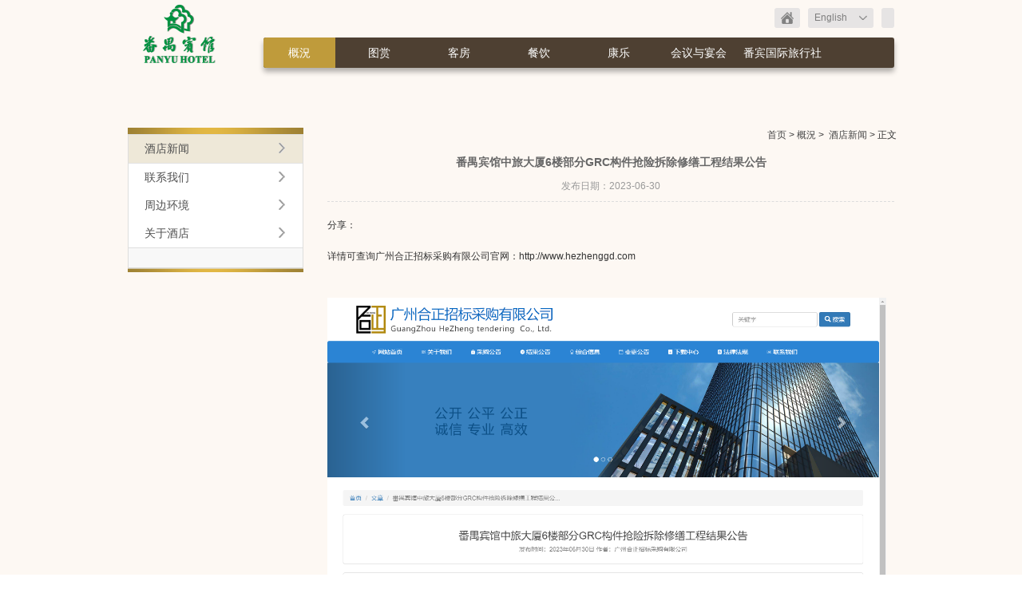

--- FILE ---
content_type: text/html
request_url: http://www.panyuhotel.com/hotel_news_detail_292.html
body_size: 7102
content:
<!DOCTYPE html>
<html
    lang="zh-CN"
    >
    <head>
        <meta charset="UTF-8">
<title>番禺宾馆中旅大厦6楼部分GRC构件抢险拆除修缮工程结果公告</title>
<meta content="" name="keywords">
<meta content="" name="description">
<meta http-equiv="X-UA-Compatible" content="IE=edge,chrome=1">
<link href="/favicon/favicon.ico" rel="shortcut icon" type="image/x-icon">
<script type="text/javascript">

    /*@cc_on(function(a,b){function r(a){var b=-1;while(++b<f)a.createElement(e[b])}if(!(!window.attachEvent||!b.createStyleSheet||!function(){var a=document.createElement("div");a.innerHTML="<elem></elem>";return a.childNodes.length!==1}())){a.iepp=a.iepp||{};var c=a.iepp,d=c.html5elements||"abbr|article|aside|audio|canvas|datalist|details|figcaption|figure|footer|header|hgroup|mark|meter|nav|output|progress|section|summary|time|video",e=d.split("|"),f=e.length,g=new RegExp("(^|\\s)("+d+")","gi"),h=new RegExp("<(/*)("+d+")","gi"),i=/^\s*[\{}]s*$/,j=new RegExp("(^|[^\n]*?\s)("+d+")([^\n]*)({[\n\w\W]*?})","gi"),k=b.createDocumentFragment(),l=b.documentElement,m=l.firstChild,n=b.createElement("body"),o=b.createElement("style"),p=/print|all/,q;c.getCSS=function(a,b){if(a+""===undefined)return"";var d=-1,e=a.length,f,g=[];while(++d<e){f=a[d];if(f.disabled)continue;b=f.media||b,p.test(b)&&g.push(c.getCSS(f.imports,b),f.cssText),b="all"}return g.join("")},c.parseCSS=function(a){var b=[],c;while((c=j.exec(a))!=null)b.push(((i.exec(c[1])?"n":c[1])+c[2]+c[3]).replace(g,"$1.iepp_$2")+c[4]);return b.join("n")},c.writeHTML=function(){var a=-1;q=q||b.body;while(++a<f){var c=b.getElementsByTagName(e[a]),d=c.length,g=-1;while(++g<d)c[g].className.indexOf("iepp_")<0&&(c[g].className+=" iepp_"+e[a])}k.appendChild(q),l.appendChild(n),n.className=q.className,n.id=q.id,n.innerHTML=q.innerHTML.replace(h,"<$1font")},c._beforePrint=function(){o.styleSheet.cssText=c.parseCSS(c.getCSS(b.styleSheets,"all")),c.writeHTML()},c.restoreHTML=function(){n.innerHTML="",l.removeChild(n),l.appendChild(q)},c._afterPrint=function(){c.restoreHTML(),o.styleSheet.cssText=""},r(b),r(k);if(c.disablePP)return;m.insertBefore(o,m.firstChild),o.media="print",o.className="iepp-printshim",a.attachEvent("onbeforeprint",c._beforePrint),a.attachEvent("onafterprint",c._afterPrint)}})(this,document)@*/
</script>
<link rel="stylesheet" href="/cdn21p3/assets/css/common/reset.css">
<link rel="stylesheet" href="/cdn21p3/assets/css/dossm-pay/tmpl3/skin1/common.css">
        <link rel="stylesheet" href="/cdn21p3/assets/css/dossm-pay/tmpl3/skin1/page.css">
        <link rel="stylesheet" href="/cdn21p3/assets/css/dossm-pay/tmpl3/skin1/zh-cn.css">
    </head>
    <body class="ds-without-banner">
        <header class="ds-header">
            <div class="ds-layout ds-clear">
    <h1 class="ds-logo">
        <a href="index.html">
                <img src="/public/images/53db2d8c6bb91.128x85.png" alt="番禺宾馆">
            </a>
            </h1>
    <div class="ds-toolbar">
                <div class="ds-toolbar-item ds-front-page"><a class="ds-icon-front-page" href="index.html" rel="nofollow" title="返回首页">返回首页</a></div>        <!-- <div class="ds-toolbar-item ds-quick-payment"><a href="online_payment.html" title="快捷支付">快捷支付</a></div> -->
        <!-- <div class="ds-toolbar-item ds-currency" id="ds-currency"><i class="ds-loader-small"></i></div> -->
        <div class="ds-toolbar-item ds-language" id="ds-language">
            <div class="ds-language-header">
                <i class="ds-icon ds-icon-arrow"></i>
                                    <a href="/en-us/hotel_news_detail_292.html">English</a>            </div>
            <div class="ds-language-container ds-js-language-container">
                <ul class="ds-language-list">
                    <li class="ds-language-list-item ds-language-list-item-current">
                        <a href="" rel="nofollow">中文简体</a>
                        </li><li class="ds-language-list-item ">
                        <a href="/zh-tw/hotel_news_detail_292.html" rel="nofollow">中文繁体</a>
                        </li><li class="ds-language-list-item ">
                        <a href="/en-us/hotel_news_detail_292.html" rel="nofollow">English</a>
                        </li>                </ul>
            </div>
        </div>
        <div class="ds-toolbar-item ds-toolbar-item-last ds-account" id="ds-account"><i class="ds-loader-small"></i></div>
    </div>
    <nav class="ds-nav" role="navigation">
    <ul class="ds-clear">
        <li class="ds-nav-item ds-nav-item-current ds-nav-item-first " >
                <a href="about_hotel.html">概況</a>
            </li><li class="ds-nav-item   " >
                <a href="hotel_photos.html">图赏</a>
            </li><li class="ds-nav-item   " >
                <a href="guest_rooms.html">客房</a>
            </li><li class="ds-nav-item   " >
                <a href="dining.html">餐饮</a>
            </li><li class="ds-nav-item   " >
                <a href="leisure.html">康乐</a>
            </li><li class="ds-nav-item   " >
                <a href="meeting_rooms.html">会议与宴会</a>
            </li><li class="ds-nav-item   ds-nav-item-last" style="width: 100px">
                <a href="special_offers_1.html">番宾国际旅行社</a>
            </li>    </ul>
</nav> 

</div>

<script type="text/html" id="tmpl-toolbar-currency-list">
    <%
    var _rate = {};
    for (var k=0, rLen=exchangeRate.length; k<rLen; k++) {
        if (exchangeRate[k].currency == default_rate) {
            _rate = exchangeRate[k];
        }
    }
    %>
    <div class="ds-currency-header"><i class="ds-icon ds-icon-arrow"></i><%= _rate.currency %> <%= _rate.title %></div>
    <div class="ds-currency-container ds-js-currency-container">
        <p class="ds-currency-explain">货币仅供参考<br>常用货币：</p>
        <ul class="ds-currency-list">
            <%
            for (var i=0, len=exchangeRate.length; i<len; i++) {
                var rate = exchangeRate[i];
            %>
            <li class="ds-currency-list-item <% if (rate.currency == default_rate) { %>ds-currency-list-item-current<% } %>">
                <a href="javascript:;" class="ds-js-currency-item" data-currency="<%= rate.currency %>" rel="nofollow"><%= rate.currency %> <%= rate.title %></a>
            </li>
            <% } %>
        </ul>
    </div>
</script>

<script type="text/html" id="tmpl-toolbar-account-logout">
    
</script>

<script type="text/html" id="tmpl-toolbar-account-login">
    <% var have_memos = (new_memos == 0) ? '' : '<span class="ds-account-message-count">' + new_memos + '</span>' %>
    <div class="ds-account-header ds-account-header-login">
        <i class="ds-icon-arrow"></i><a href="member.html" data-act="act=" title="欢迎您，<%= last_name + first_name %>"><i class="ds-icon ds-icon-account"></i></a>
    </div>
    <div class="ds-account-container ds-js-account-container">
        <ul class="ds-account-list">
            <li class="ds-account-list-item <% if(!!have_memos){ %>ds-js-current-item<% } %>">
                <a href="member.html#act=message" data-act="act=message" rel="nofollow">查看消息<%== have_memos %></a>
            </li>
            <li class="ds-account-list-item">
                <a href="member.html#act=profile" data-act="act=profile" rel="nofollow">基本资料</a>
            </li>
            <li class="ds-account-list-item">
                <a href="member.html#password" data-act="act=password" rel="nofollow">修改密码</a>
            </li>
            <li class="ds-account-list-item">
                <a href="javascript:;" id="ds-account-logout" rel="nofollow">退出</a>
            </li>
        </ul>
    </div>
</script>
        </header>
        <section class="ds-layout ds-main ds-clear" role="main">
            <div class="ds-content">
                <div class="ds-breadcrumb">
                    <a href='http://www.panyuhotel.com/'>首页</a>&gt;<a href='http://www.panyuhotel.com/about_hotel.html'>概況</a>&gt; <a href="hotel_news_1.html">酒店新闻</a>&gt; 正文
                </div>
                <article class="ds-news-detail">
                    <div class="ds-news-detail-header">
                        <h2 id="ds-js-share-title">番禺宾馆中旅大厦6楼部分GRC构件抢险拆除修缮工程结果公告</h2>
                        <p class="ds-news-meta">发布日期：2023-06-30</p>
                    </div>
                    <div class="ds-news-detail-container">
                        <div class="ds-share">
                            <span class="ds-share-title">分享：</span>
                            <div class="jiathis_style">
                                                                    <a class="jiathis_button_tsina"></a><a class="jiathis_button_tqq"></a><a class="jiathis_button_t163"></a><a class="jiathis_button_renren"></a><a class="jiathis_button_kaixin001"></a><a class="jiathis_button_qzone"></a>                                <a class="jiathis_button_email"></a>
                            </div>
                        </div>
                        <div id="ds-js-share-content" class="ds-typo">
                            <p>
	<span style="color:#333333;font-family:tahoma, arial, &quot;white-space:normal;background-color:#FDF8F3;">详情可查询广州合正招标采购有限公司官网：http://www.hezhenggd.com</span>
</p>
<p>
	<br />
</p>
<p>
	<img src="http://www.panyuhotel.com/image/M00/0C/B8/rBoAK2SeoJuATAv1AAeuMZNTkE4768.png" alt="" />
</p>                        </div>
                    </div>
                    <div class="ds-news-detail-footer ds-clear">
                        <span class="ds-right">
                            下一篇：&nbsp;<a href="hotel_news_detail_293.html" title="番禺宾馆、番禺大厦客房用品类供应商资格采购项目失败公告">番禺宾馆、番禺大厦客房用品类供应商资格采购项目失败公告</a>
                        </span>                        <a href="hotel_news_1.html" class="ds-button ds-button-default" role="button" rel="nofollow">返回</a>
                    </div>
                </article>
            </div>
            <aside class="ds-aside">
    <div class="ds-aside-inner">
        <div class="ds-aside-nav">
            <ul>
                <li class="ds-aside-nav-item ds-aside-nav-item-current  ">
                        <a href="hotel_news_1.html" title="酒店新闻">酒店新闻</a>
                    </li><li class="ds-aside-nav-item   ">
                        <a href="contact_hotel.html" title="联系我们">联系我们</a>
                    </li><li class="ds-aside-nav-item   ">
                        <a href="hotel_surrounding.html" title="周边环境">周边环境</a>
                    </li><li class="ds-aside-nav-item   ds-aside-nav-item-last">
                        <a href="about_hotel.html" title="关于酒店">关于酒店</a>
                    </li>            </ul>
        </div>
        <div class="ds-aside-item ds-aside-item-location">
    <div class="ds-aside-item-header">
        <h3 class="ds-aside-item-header-title">
            <a href="about_hotel.html">
<!--                 <i class="ds-icon-location"></i>
                地理位置 -->
        </a></h3>
    </div>
</div>
        <!--慧评网信息判断-->
    <!-- <div class="ds-aside-item ds-aside-item-comment">
        <div class="ds-aside-item-header">
            <h3 class="ds-aside-item-header-title">
                <a href="comment.html"><i class="ds-icon-comment"></i>查看点评</a>
            </h3>
        </div>
    </div> -->    </div>
    <i class="ds-aside-bottom"></i>
</aside>
        </section><!-- / .ds-main -->
        <footer class="ds-footer">
    <div class="ds-link">
    <div class="ds-layout ds-clear">
        <dl class="ds-link-item">
                        <dt><a href="about_hotel.html">概况</a></dt>
                        <dd><a href="hotel_news_1.html" title="酒店新闻">酒店新闻</a></dd><dd><a href="contact_hotel.html" title="联系我们">联系我们</a></dd><dd><a href="hotel_surrounding.html" title="周边环境">周边环境</a></dd><dd><a href="about_hotel.html" title="关于酒店">关于酒店</a></dd>                                            </dl><dl class="ds-link-item">
                        <dt><a href="hotel_photos.html">图赏</a></dt>
                        <dd><a href="hotel_photos.html" title="客房照片">客房照片</a></dd>                        <dd><a href="other_photos_1.html" title="会场图片">会场图片</a></dd><dd><a href="other_photos_2.html" title="餐饮图片">餐饮图片</a></dd><dd><a href="other_photos_3.html" title="酒店外景">酒店外景</a></dd><dd><a href="other_photos_4.html" title="康乐图片">康乐图片</a></dd>                                            </dl><dl class="ds-link-item">
                        <dt><a href="guest_rooms.html">客房</a></dt>
                                                                            <dd><a href="guest_room_1.html" title="主楼行政大床房">主楼行政大床房</a></dd><dd><a href="guest_room_2.html" title="主楼豪华大床房">主楼豪华大床房</a></dd><dd><a href="guest_room_3.html" title="主楼豪华双床房">主楼豪华双床房</a></dd><dd><a href="guest_room_4.html" title="联谊楼/联丰楼标准大床房">联谊楼/联丰楼标准大床房</a></dd>                            <dd><a href="guest_rooms.html">更多+</a></dd>                    </dl><dl class="ds-link-item">
                        <dt><a href="dining.html">餐饮</a></dt>
                                                                            <dd><a href="restaurant_1.html" title="富华宫二楼宴会厅">富华宫二楼宴会厅</a></dd><dd><a href="restaurant_2.html" title="富华宫一楼丽苑厅">富华宫一楼丽苑厅</a></dd>                            <dd><a href="dining.html">更多+</a></dd>                    </dl><dl class="ds-link-item">
                        <dt><a href="leisure.html">康乐</a></dt>
                                                <dd><a href="leisure_facility_1.html" title="游泳池">游泳池</a></dd><dd><a href="leisure_facility_2.html" title="健身房">健身房</a></dd><dd><a href="leisure_facility_3.html" title="网球场">网球场</a></dd>                                            </dl><dl class="ds-link-item">
                        <dt><a href="meeting_rooms.html">会议</a></dt>
                        <dd><a href="venue_information.html" title="场地信息">场地信息</a></dd>                                            </dl>    </div>
</div>
    <div class="ds-layout">
<!--         <ul class="ds-follow">
            <li class="ds-follow-item ds-follow-item-last"><a class="ds-weibo" href="" target="_blank" title="关注新浪微博">新浪微博</a></li>
                    </ul> -->
        <ul class="ds-footer-link ds-clear">
                        <li class="ds-footer-link-item "><a href="hotel_news_1.html">酒店新闻</a></li><li class="ds-footer-link-item "><a href="career.html">招贤纳士</a></li><li class="ds-footer-link-item "><a href="linkage.html">友情链接</a></li><li class="ds-footer-link-item ds-footer-link-item-last"><a href="privacy.html">隐私政策</a></li>        </ul>
        <ul class="ds-footer-info ds-clear">
            <li class="ds-footer-info-item"><address>地址： 中国广东省广州市番禺区市桥街大北路130号</address></li>
            <li class="ds-footer-info-item ds-footer-info-item-last">电话： 0086-20-84822127</li>
        </ul>
        <ul class="ds-footer-info ds-clear">
            <li class="ds-footer-info-item">&copy; 2025 番禺宾馆</li>
            <li class="ds-footer-info-item">技术伙伴：<a href="http://wintour.cn/" target="_blank">问途酒店网络营销顾问</a></li>

            <li class="ds-footer-info-item ds-footer-info-item-last">备案号：<a href="https://beian.miit.gov.cn" rel="nofollow" target="_blank">粤ICP备10206999号</a></li>        </ul>
    </div>
</footer>
<!--悬浮窗口-->
    <script src="lang.js" type="text/javascript"></script>
<script src="/cdn21p3/assets/js/apps/base/config.js" type="text/javascript"></script>

<!-- 第三方代码 -->
<script>
var _hmt = _hmt || [];
(function() {
  var hm = document.createElement("script");
  hm.src = "https://hm.baidu.com/hm.js?0e2303ccd6a18442a432a325f8445710";
  var s = document.getElementsByTagName("script")[0]; 
  s.parentNode.insertBefore(hm, s);
})();
</script>
<div style="width:300px;margin:0 auto; padding:20px 0;">
		 		<a target="_blank" href="http://www.beian.gov.cn/portal/registerSystemInfo?recordcode=44011302000559" style="display:inline-block;text-decoration:none;height:20px;line-height:20px;"><p style="float:left;height:20px;line-height:20px;margin: 0px 0px 0px 5px; color:#939393;">粤公网安备 44011302000559号</p></a>
		 	</div>
        <div class="ds-hide" style="display: none;">
    <!-- 查询修改订单出层 -->
    <section id="ds-dialog-search" class="ds-dialog ds-dialog-search">
        <div class="ds-dialog-header">
            <h3 class="ds-dialog-header-title">查询修改订单</h3>
            <a href="javascript:;" rel="nofollow" role="button" class="ds-dialog-close ds-js-dialog-close">&times;</a>
        </div>
        <div class="ds-dialog-container">
            <div class="ds-dialog-content">
                <form action="#" class="ds-form ds-form-horizontal ds-form-order-search" id="ds-form-order-search">
                    <div class="ds-form-item">
                        <label for="order-search-last-name" class="ds-label"><span class="ds-form-required">*</span>您的姓氏：</label>
                        <input type="text" name="last_name" id="order-search-last-name" data-validate="empty" class="ds-input">
                    </div>
                    <div class="ds-form-item">
                        <label for="order-search-num" class="ds-label"><span class="ds-form-required">*</span>订单号码：</label>
                        <input type="text" name="order_no" id="order-search-num" data-validate="empty,number" class="ds-input">
                    </div>
                    <div class="ds-form-item">
                        <a href="javascript:;" id="ds-js-button-dialog-search" class="ds-button ds-button-primary ds-button-disabled">提交</a>
                    </div>
                </form>
            </div>
        </div>
    </section>

    <!-- 最惠价格保证出层 -->
    <section id="ds-dialog-guarantee" class="ds-dialog ds-dialog-guarantee">
        <div class="ds-dialog-header">
            <h3 class="ds-dialog-header-title">最惠价格保证</h3>
            <a href="javascript:;" rel="nofollow" role="button" class="ds-dialog-close ds-js-dialog-close">&times;</a>
        </div>
        <div class="ds-dialog-container">
            <div class="ds-dialog-content">
                            </div>
        </div>
    </section>

    <!-- 在线支付弹出层 -->
    <section id="ds-dialog-pay-method" class="ds-dialog" style="display: none;"></section>

    <!--在线支付弹出层模板-->
    <script type="text/html" id="tmpl-public-online-pay">
        <div class="ds-dialog-header">
            <h3 class="ds-dialog-header-title">在线支付</h3>
            <a href="javascript:;" rel="nofollow" role="button" class="ds-dialog-close ds-js-dialog-close">&times;</a>
        </div>
        <div class="ds-dialog-container">
            <div class="ds-dialog-content ds-online-pay-review">
                <div class="ds-equal">
                    <div class="ds-equal-column">
                        <p class="ds-online-pay-price">您需要在线支付：<span class="ds-price" data-price="CNY|<%= pay_methods[0].price %>|dfn{rate}span{price}"><%= currency.convert('CNY', pay_methods[0].price, 'dfn{rate}span{price}') %></span>
                        </p>
                        <% if (isChinese()) { %>









                        <% } %>
                        <div class="ds-payment-type">
                            <ul class="ds-payment-type ds-clear">
                                <%
                                for (var i = 0, len = pay_methods.length; i < len; i++) {
                                var payMethod = pay_methods[i];
                                var itemClass = '';
                                var iconClass = '';

                                switch (payMethod.paycode) {
                                case '101':
                                case '108': itemClass = 'ds-payment-type-item-alipay', iconClass = 'ds-icon-payment-type-alipay';
                                break;
                                case '104': itemClass = 'ds-payment-type-item-unionpay', iconClass = 'ds-icon-payment-type-unionpay';
                                break;
                                case '102': itemClass = 'ds-payment-type-item-paypal', iconClass = 'ds-icon-payment-type-paypal';
                                break;
								case '118': itemClass = 'ds-payment-type-item-weixin', iconClass = 'ds-icon-payment-type-weixin';
                                break;
								case '119': itemClass = 'ds-payment-type-item-wxscan', iconClass = 'ds-icon-payment-type-wxscan';
                                break;
								case '888': itemClass = 'ds-payment-type-item-account', iconClass = 'ds-icon-payment-type-account';
                                break;
                                case '':    itemClass = '', iconClass = '';
                                break;
                                }
                                %>
                                <li class="ds-payment-type-item <%= itemClass %> ds-clear">
                                    <label for="ds-payment-<%= payMethod.paycode %>" class="ds-radio">
                                        <input type="radio" id="ds-payment-<%= payMethod.paycode %>" class="ds-radio-input" name="ds-payment-type" value="<%= payMethod.paycode %>">
                                        <i class="ds-icon <%= iconClass %>"></i>
                                        <span class="ds-payment-type-item-title"><%= payMethod.title %></span>
                                    </label>
                                </li>
                                <% } %>
                            </ul>
                        </div>
                        <div class="ds-payment-action ds-clear">
                            <button type="button" class="ds-button ds-button-default ds-js-dialog-close" role="button">返回</button>
                            <button type="button" class="ds-button ds-button-primary ds-button-payment ds-button-disabled" id="ds-button-order-online-pay" role="button">支付</button>
                        </div>
                    </div>
                    <div class="ds-equal-column ds-payment-review">
                        <p class="ds-online-pay-order">订单号码：<strong><%= order.order_no %></strong></p>
                        <p>产品名称：<%= pay_methods[0].name %></p>
                        <p>金　　额：<span class="ds-price" data-price="CNY|<%= pay_methods[0].price %>|dfn{rate}span{price}">
                                    <%= currency.convert('CNY', pay_methods[0].price, 'dfn{rate}span{price}') %>
                                </span>
                        </p>
                        <p>日　　期：<%= Public.getDateString(pay_methods[0].date, '{y}-{m}-{d} {w}') %></p>
                        <p>姓　　名：
                            <% if (isChinese()) { %>
                            <%= pay_methods[0].last_name %><%= pay_methods[0].first_name %>
                            <% } else { %>
                            <%= pay_methods[0].first_name %> <%= pay_methods[0].last_name %>
                            <% } %>
                        </p>
                        <p>电子邮箱：<%= pay_methods[0].email %></p>
                    </div>
                </div>
            </div>
        </div>
        
    </script>
    <!--简单预订在线支付弹出层模板-->
    <script type="text/html" id="tmpl-request-online-pay">
        <div class="ds-popup popup-payment">
            <h2 class="ds-popup-header">在线支付</h2>
            <div class="ds-popup-body">
                <div class="online-payment-review">
                    <p class="online-payment-order"><strong>订单编号：<%= order_request.order_no %></strong></p>
                    <p>产品名称：<%= order_request.product_name_display %>(<%= order_request.order_no %>)在线支付</p>
                    <p>
                        支付金额：CNY <%= avgStr(order_request.pay_amount) %>
                    </p>
                    <p>日&#12288;&#12288;期：<%= order_request.day.match(/[\d-]+/)[0] %></p>
                    <p>姓&#12288;&#12288;名：
                       <%= order_request.fields.last_name + order_request.fields.first_name %>
                    </p>
                    <%  if(order_request.fields.phone && order_request.fields.phone !='' ){
                             order_request.fields.mobile = order_request.fields.phone;
                        } 
                    %>
                    <p>手&#12288;&#12288;机：<%= order_request.fields.mobile %>
                    <p>电子邮箱：<%= order_request.fields.email %></p>
                </div>
                <div class="online-payment-input">
                    <div class="online-payment-tips">
                        您需要在线支付： CNY<em class="ds-text-emphasize"><%= avgStr(order_request.pay_amount) %></em>
                    </div>
                    <div class="payment-partner">
                        <%
                            if(pay_mothods.length) {
                            for(var i=0, len= pay_mothods.length; i < len; i++) {
                            var it = pay_mothods[i];
                        %>
                        <div class="radio payment-partner-radio">
                            <label for="required-payment-<%= i %>">
                                <input name="required-payment" id="required-payment-<%= i %>" value="<%= i %>" class="radio-input" type="radio">
                                <div class="payment-partner-item payment-alipay">
                                    <img src="<%= it.logo %>" alt="<%= it.title %>">
                                </div>
                            </label>
                        </div>
                        <% } } %>
                    </div>
                    <div class="payment-submit">
                        <a class="ds-button-large payment-submit-button ds-button-disabled" href="javascript:;" id="btn-online-pay">
                            <i class="ds-button-left"></i>
                            <i class="ds-button-right"></i>
                            <span class="ds-button-text">支付</span>
                        </a>
                    </div>
                    <i class="icon-or"></i>
                </div>
            </div>
            <a href="javascript:jQuery.DSDialog.close();;" class="ds-dialog-close"></a>
        </div>
    </script>
</div>
        <script type="text/javascript">
            DossmInterface.seajs.use(DossmInterface.config.file_root + '/assets/js/apps/dossm-pay/tmpl3/base/init',
                    function(init) {
                        init.init(['top_status', 'common_banner', 'booking_entrance', 'share', 'comment_score']);
                    });
        </script>
    </body>
</html>

--- FILE ---
content_type: text/css
request_url: http://www.panyuhotel.com/cdn21p3/assets/css/common/reset.css
body_size: 1735
content:
@charset 'utf-8';

/*!
 * DS framework reset v0.0.1
 * @Author: sam.zeng@wintour.cn
 * @Date: 05/13/2013
 * Copyright 2013
 */

/* 防止用户自定义背景颜色对网页的影响，添加让用户可以自定义字体 */
html {
    color: #000;
    background: #fff;
    overflow-x: hidden;
    overflow-y: auto;
    -webkit-text-size-adjust: 100%;
    -ms-text-size-adjust: 100%;
}

/* 内外边距通常让各个浏览器样式的表现位置不同 */
body,
div,
dl,
dt,
dd,
ul,
ol,
li,
h1,
h2,
h3,
h4,
h5,
h6,
pre,
code,
form,
fieldset,
legend,
input,
textarea,
p,
blockquote,
th,
td,
hr,
button,
article,
aside,
details,
figcaption,
figure,
footer,
header,
hgroup,
menu,
nav,
section {
    margin: 0;
    padding: 0;
}

/* 重设 HTML5 标签，IE 需要在 js 中 createElement(TAG) */
article,
aside,
details,
figcaption,
figure,
footer,
header,
hgroup,
menu,
nav,
section {
    display: block;
}

/* HTML5 媒体文件跟 img 保持一致 */
audio,
canvas,
video {
    display: inline-block;
    *display: inline;
    *zoom: 1;
}

/* 要注意表单元素并不继承父级 font 的问题 */
body,
button,
input,
select,
textarea {
    font: 12px/1.5 tahoma, arial, 'Hiragino Sans GB', 'Microsoft Yahei', '\5b8b\4f53';
}
input,
select,
textarea {
    font-size: 100%;
}

/* 去掉各 Table cell 的边距并让其边重合 */
table {
    border-collapse: collapse;
    border-spacing: 0;
}

/* IE bug fixed: th 不继承 text-align*/
th {
    text-align: inherit;
}

/* 去除默认边框 */
fieldset,
img {
    border: 0;
}

/* ie6 7 8(q) bug 显示为行内表现 */
iframe {
    display: block;
}

/* 去掉 FIREFOX 下此元素的边框 */
abbr,
acronym {
    border: 0;
    font-variant: normal;
}

/* 一致的 del 样式 */
del {
    text-decoration: line-through;
}
address,
caption,
cite,
code,
dfn,
em,
th,
var {
    font-style: normal;
    font-weight: 500;
}

/* 去掉列表前的标识，li 会继承 */
ol,
ul {
    list-style: none;
}

/* 对齐是排版最重要的因素，别让什么都居中 */
caption,
th {
    text-align: left;
}
/* 让标题都自定义，适应多个系统应用 */
h1,
h2,
h3,
h4,
h5,
h6 {
    font-size: 100%;
    font-weight: 500;
}
q:before,
q:after {
    content: '';
}

/* 统一上标和下标 */
sub,
sup {
    position: relative;
    font-size: 75%;
    line-height: 0;
    vertical-align: baseline;
    -webkit-text-size-adjust: none;
}
sup {
    top: -0.5em;
}
sub {
    bottom: -0.25em;
}

/* 让链接在 hover 状态下显示下划线 */
a:hover {
    text-decoration: underline;
}

/* 默认不显示下划线，保持页面简洁 */
ins,
a {
    text-decoration: none;
}

/* 清除浮动 */
.ds-clear:after {
    display: block;
    height: 0;
    visibility: hidden;
    font-size: 0;
    content: ' ';
    clear: both;
}
.ds-clear {
    zoom: 1;
}

/* 隐藏, 通常用来与 JS 配合 */
body .ds-hide {
    display: none;
}

/* 设置内联, 减少浮动带来的bug */
.ds-left,
.ds-right {
    display: inline;
}
.ds-left {
    float: left;
}
.ds-right {
    float: right;
}

/* 单行文字溢出时出现省略号，需设定宽度 */
.ds-text-overflow {
    overflow: hidden;
    text-overflow: ellipsis;
    white-space: nowrap;
}

/* chrome 下字体过小的问题 */
.ds-webkit-adjust {
    -webkit-text-size-adjust: none;
}


--- FILE ---
content_type: text/css
request_url: http://www.panyuhotel.com/cdn21p3/assets/css/dossm-pay/tmpl3/skin1/common.css
body_size: 7847
content:
@charset 'utf-8';

/*!
 * DOSSM PAY FIRST TEMPLATE COMMON STYLESHEET
 * @required: base/reset.css
 * @author: samzeng@wintour.cn
 * @date: 01/03/2013
 * Copyright 2012
 */

/********************
 * 全站共用
 ********************/
body {
    color: #333;
    background-color: #fdf8f3;
}

/**
 * 默认链接
 */
a {
    color: #4e4032;
    text-decoration: none;
}
a:hover {
    color: #9d3400;
    text-decoration: none;
}

/**
 * 选取颜色
 */
::-moz-selection {
  color: #fff;
  color: rgba(255, 255, 255, 0.85);
  background: #ea4c89;
}
::selection {
  color: #fff;
  color: rgba(255, 255, 255, 0.85);
  background: #ea4c89;
}

/**
 * 布局
 */
.ds-layout {
    margin-right: auto;
    margin-left: auto;
    width: 960px;
}
.ds-header .ds-layout {
    position: relative;
    padding-bottom: 25px;
    height: 85px;
    z-index: 5;
}
.ds-main {
    position: relative;
    margin-bottom: 25px;
    z-index: 4;
}

/**
 * Logo
 */
.ds-logo,
.ds-logo a,
.ds-logo img {
    display: block;
    width: 128px;
    height: 85px;
    overflow: hidden;
}
.ds-logo {
    float: left;
}

/**
 * 精灵图
 */
.ds-dialog-close-default,
.ds-dialog-image .ds-button-dialog-close,
.ds-dialog-close,
.ds-notice-warning .ds-notice-container,
.ds-notice-error .ds-notice-container,
.ds-notice-success .ds-notice-container,
.ds-icon-tips,
.ds-icon-app,
.ds-icon-front-page,
.ds-currency-header .ds-icon-arrow,
.ds-language-header .ds-icon-arrow,
.ds-account-header .ds-icon-arrow,
.ds-account-header a,
.ds-icon-account,
.ds-follow-item a,
.ds-aside-item-header-title i,
.ds-scroll-trigger-num a,
.ds-return-top,
.ds-button-browser-tips-close,
.ds-form-help .ds-icon,
.ds-icon-list-view,
.ds-icon-grid-view,
.ds-list-item-count .ds-icon-clock,
.ds-icon-back-type,
.ds-icon-desk-type,
.ds-icon-theater-type,
.ds-icon-banquet-type,
.ds-icon-u-type,
.ds-icon-board-type,
.ds-icon-cocktail-type,
.ds-icon-grouping-type,
.ds-icon-latest,
.ds-icon-hot,
.ds-comment-item-meta-title .ds-icon,
.ds-icon-aside-booking,
.ds-view-product-info .ds-icon-product-info-arrows,
.ds-surrounding-list .ds-icon-pic,
.ds-gallery-trigger-prev,
.ds-gallery-trigger-next,
.ds-gallery-control-prev,
.ds-gallery-control-next,
.ds-dialog-album .ds-button-prev,
.ds-dialog-album .ds-button-next,
.ds-icon-tick,
.ds-rating-tips i,
.ds-api-impression-star .ds-icon-star,
.ds-rating-item .ds-icon-star,
.ds-api-impression-star .ds-icon-star-checked,
.ds-rating-item .ds-icon-star-checked,
.ds-api-impression-star .ds-icon-star-half-checked,
.ds-rating-item .ds-icon-star-half-checked,
.ds-account-desc-item,
.ds-aside-list-hot .ds-arrow,
.ds-icon-zoom-in,
.ds-icon-clause,
.ds-icon-avg,
.ds-lodger-close,
.ds-button-additional .ds-icon-del-services,
.ds-icon-payment-type-alipay,
.ds-icon-payment-type-paypal,
.ds-icon-payment-type-unionpay,
.ds-icon-payment-type-weixin,
.ds-icon-payment-type-wxscan,
.ds-icon-payment-type-account,
.ds-aside-member-nav-item a,
.ds-aside-nav a,
.ds-aside-bottom,
.ds-google-map-tips-arrow,
.ds-icon-calendar,
.jc-select-arrow,
.jc-icon-calendar {
    background-image: url(/assets/images/dossm-pay/tmpl3/skin1/sprites.png);
    background-repeat: no-repeat;
}


/**
 * 谷歌地图坐标
 */
.ds-google-map-tips {
    position: relative;
    padding: 0 5px;
    height: 18px;
    background-color: #ee5d5b;
    border: 1px solid #bc3b3a;
    color: #fff;
    line-height: 18px;
    text-align: center;
    white-space: nowrap;
}
.ds-google-map-tips-arrow {
    position: absolute;
    top: 18px;
    left: 10px;
    width: 11px;
    height: 9px;
    background-position: -238px -1646px;
}

/* 返回头部 */
.ds-return-top {
    display: none;
    position: fixed;
    _position: absolute;
    right: 10px;
    bottom: 10px;
    width: 50px;
    height: 40px;
    text-indent: -99999em;
    background-position: 0 -1751px;
}
.ds-return-top:hover {
    background-position: 0 -1841px;
}

/**
 * 加载
 */
.ds-loader-small {
    display: inline-block;
    width: 16px;
    height: 16px;
    vertical-align: middle;
    background: url(../../../../images/dossm-pay/tmpl1/skin1/loader-small.gif) no-repeat 50% 50%;
}

/**
 * 气泡提示组件
 */
.ds-poptip {
    padding: 10px;
    -moz-box-shadow: 5px 5px 5px rgba(0, 0,0, .2);
    -webkit-box-shadow: 5px 5px 5px rgba(0, 0, 0, .2);
    box-shadow: 5px 5px 5px rgba(0, 0, 0, .2);
    background-color: #fff;
    border: 1px solid #ccc;
}

/**
 * 价格
 */
.ds-price {
    font-family: Arial;
}
.ds-price .sign {
    margin-right: 5px;
}
.ds-price dfn {
    margin-right: 3px;
    color: #9e2b16;
}
strong.ds-price dfn {
    font-weight: 700;
}
.ds-price span,
.ds-price del {
    color: #9e2b16;
}

/* 旧浏览器升级提示 */
.ds-browser-wrapper {
    position: absolute;
    z-index: 888;
}
.ds-browser-container {
    position: absolute;
    right: 10px;
    bottom: 10px;
    padding: 10px;
    border: 1px solid #a1a49f;
    background-color: #f2f2f2;
    filter: progid:DXImageTransform.Microsoft.gradient(startColorstr='#ffffff', endColorstr='#cccccc');
    background-image: -webkit-gradient(linear, left top, left bottom, from(#ffffff), to(#cccccc));
    background-image: -webkit-linear-gradient(top, #ffffff, #cccccc);
    background-image: -moz-linear-gradient(top, #ffffff, #cccccc);
    background-image: -o-linear-gradient(top, #ffffff, #cccccc);
    background-image: linear-gradient(to bottom, #ffffff, #cccccc);
    -moz-border-radius: 3px;
    -webkit-border-radius: 3px;
    border-radius: 3px;
    z-index: 887;
}
.ds-browser-content {
    padding: 0 40px 0 60px;
    width: 150px;
    background: url(../../../../images/dossm-pay/tmpl1/skin1/icon-warning-browser.png) no-repeat 10px 50%;
}
.ds-browser-content a {
    color: #b34b39;
}
.ds-browser-content a:hover {
    text-decoration: underline;
}
.ds-button-browser-tips-close {
    position: absolute;
    top: 10px;
    right: 10px;
    width: 16px;
    height: 16px;
    line-height: 99999em;
    background-position: -238px -760px;
    overflow: hidden;
}
.ds-button-browser-tips-close:hover {
    background-position: 0 -16px;
}

/********************
 * 表单
 ********************/
 /* 公用 */
.ds-form-item:after {
    display: block;
    height: 0;
    visibility: hidden;
    font-size: 0;
    content: ' ';
    clear: both;
}
.ds-form-item {
    zoom: 1;
}
.ds-form-required {
    margin-right: 3px;
    color: #f00;
    font-family: SimSun;
}
.ds-form-title {
    margin-bottom: 20px;
}
.ds-form-title h2 {
    font-size: 14px;
}

/* 表单提示 */
.ds-form-explain {
    padding: 5px 0 0;
    color: #b2b2b2;
}
.ds-form-explain-important {
    color: #c00;
}
/* 日历对象 */
.ds-form-item-date {
    position: relative;
}
.ds-icon-calendar,
.jc-icon-calendar {
    position: absolute;
    top: 4px;
    right: 5px;
    width: 16px;
    height: 16px;
    background-position: -238px -842px;
}

/**
 * 水平表单
 */
.ds-form-horizontal .ds-form-item {
    padding: 0 5px 10px 155px;
}
.ds-form-horizontal .ds-label {
    float: left;
    margin-left: -155px;
    padding-top: 3px;
    width: 150px;
    text-align: right;
}

/* 状态 */
.ds-form-help {
    display: block;
    margin-top: 5px;
    vertical-align: top;
}
.ds-form-item-error .ds-form-help {
    color: #f00;
}
.ds-form-item-error .ds-form-help .ds-icon,
.ds-form-item-success .ds-form-help .ds-icon {
    display: inline-block;
    margin-left: 3px;
    width: 16px;
    height: 16px;
    vertical-align: middle;
    background-position: -238px -1514px;
}
.ds-form-item-error .ds-form-help .ds-icon {
    margin-right: 3px;
}
.ds-form-item-error .ds-input,
.ds-form-item-error .ds-textarea {
    border: 1px solid #f00;
}
.ds-form-item-success .ds-form-help {
    display: inline-block;
    margin-top: 0;
}
.ds-form-item-success .ds-form-help .ds-icon {
    background-position: -238px -1580px;
}

/* 文本输入框 */
.ds-input,
.ds-select,
.ds-textarea {
    color: #484848;
    background-color: #fff;
    border: 1px solid #c8c8c8;
    -moz-box-shadow: 0 0 5px #e2e2e2 inset;
    -webkit-box-shadow: 0 0 5px #e2e2e2 inset;
    box-shadow: 0 0 5px #e2e2e2 inset;
}
.ds-input {
    padding: 0 5px;
    width: 150px;
    height: 24px;
    line-height: 24px;
}
.ds-form-item .ds-input {
    vertical-align: middle;
}
.ds-select {
    padding: 3px 3px 3px 2px;
    width: 162px;
    height: 26px;
    line-height: 26px;
}
.ds-textarea {
    padding: 5px;
    width: 312px;
    height: 80px;
}

/* 单选/复选 */
.ds-radio,
.ds-checkbox {
    margin-right: 10px;
}
.ds-radio-last,
.ds-checkbox-last {
    margin-right: 0;
}
.ds-radio-input,
.ds-checkbox-input {
    margin: 0 3px 0 0;
    margin-top: -2px\9;
    margin-right: 2px\9;
    *margin-right: -1px;
    *margin-top: 0;
    _margin-bottom: 3px;
    vertical-align: middle
}

/* 点位符提示 */
.ds-placeholder {
    position: absolute;
    color: #999;
}

/**
 * 按钮
 */

/* 公用 */
.ds-button {
    display: inline-block;
    text-align: center;
    vertical-align: middle;
    cursor: pointer;
    border: none;
}
.ds-button:active,
.ds-button-active {
    position: relative;
    top: 1px;
}

.ds-button-text {}

/* 状态 */
.ds-button-hover {}
.ds-button-disabled {}

/* 默认按钮/褐色 */
.ds-button-default,
.ds-button-default:hover,
.ds-button-default-hover,
.ds-button-primary,
.ds-button-primary:hover,
.ds-button-primary-hover {
    width: 100px;
    height: 30px;
    line-height: 30px;
    color: #fff;
    font-size: 12px;
    font-weight: 700;
    background-color: #4e4032;
}
.ds-button-default:hover,
.ds-button-default-hover {
    background-color: #a07750;
}

/* 主按钮/红色 */
.ds-button-primary,
.ds-button-primary:hover,
.ds-button-primary-hover {
    background-color: #bf9b3b;
}
.ds-button-primary:hover,
.ds-button-primary-hover {
    background-color: #f3c648;
}

/* 文字按钮 */
.ds-button-link {
    background: none;
}

/* 不能点击/灰色 */
.ds-button-disabled,
.ds-button-disabled:hover,
.ds-button-disabled-hover {
    cursor: not-allowed;
    color: #fff;
    background-color: #d4d4d4;
    -webkit-text-shadow: 0 -1px 1px #aaa;
    -moz-text-shadow: 0 -1px 1px #aaa;
    text-shadow: 0 -1px 1px #aaa;
}
.ds-button-disabled:active,
.ds-button-disabled-active {
    top: 0;
}

/**
 * 表格
 */
.ds-table {
    width: 100%;
}

/**
 * 分页
 */
.ds-pagination {
    padding-top: 10px;
    text-align: right;
    letter-spacing: -.34em;
    *letter-spacing: normal;
    word-spacing: -.43em;
}
.ds-pagination-page,
.ds-pagination-count {
    display: inline-block;
    *display: inline;
    vertical-align: top;
    word-spacing: normal;
    letter-spacing: normal;
    zoom: 1;
}
.ds-pagination-page {
    margin-right: 20px;
}
.ds-pagination-page a,
.ds-pagination-page span {
    display: inline-block;
    margin-right: 3px;
    padding: 1px 7px;
    color: #999;
    line-height: 18px;
    -webkit-border-radius: 2px;
    -moz-border-radius: 2px;
    border-radius: 2px;
}
.ds-pagination-page a:hover {
    padding: 0 6px;
    color: #666;
    border: 1px solid #eee;
    background-color: #eee;
    text-decoration: none;
    -webkit-transition: color .2s linear, background-color .3s linear;
    -moz-transition: color .2s linear, background-color .3s linear;
    transition: color .2s linear, background-color .3s linear;
}
.ds-pagination-page .ds-pagination-page-item-current,
.ds-pagination-page .current {
    color: #fff;
    background-color: #999;
}
.ds-pagination-count {
    color: #ccc;
    line-height: 20px;
}
.ds-pagination-count span {
    margin: 0 3px;
}

/********************
 * 列表
 *******************/
/**
 * 默认列表/垂直列表
 */
.ds-list {}
.ds-list-group {}
.ds-list-group-last {
    margin-bottom: 0;
    padding-bottom: 0;
}

/* 横向列表 */
.ds-inline-list .ds-list-item {
    float: left;
}
.ds-inline-list .ds-list-item-last {
    margin-right: 0!important;
}

/**
 * 两栏列表
 */
.ds-two-column-list .ds-list-item {
    margin-right: 20px;
    width: 345px;
}

/**
 * 三栏列表
 */
.ds-three-column-list .ds-list-item {
    margin-right: 10px;
    width: 230px;
}

/**
 * 选项卡
 */
.ds-tab-trigger-item {
    cursor: pointer;
}
.ds-tab-trigger-item-current {
    cursor: default!important;
}



/********************
 * 内容排版
 ********************/

 /* 标题 */
.ds-typo h1 {
    font-size: 1.8em;
}
.ds-typo h2 {
    font-size: 1.6em;
}
.ds-typo h3 {
    font-size: 1.4em;
}
.ds-typo h4 {
    font-size: 1.2em;
}
.ds-typo h5,
.ds-typo h6 {
    font-size: 1em;
}

/* 列表 */
.ds-typo ul {
    margin-left: 1.3em;
    list-style: disc;
}
.ds-typo ol {
    list-style: decimal;
    margin-left: 1.9em;
}
.ds-typo li ul,
.ds-typo li ol {
    margin-top: 0;
    margin-bottom: 0;
    margin-left: 2em;
}
.ds-typo li ul {
    list-style: circle;
}
.ds-typo p {
    margin: 10px 0;
    line-height: 1.8;
}
.ds-typo em {
    font-weight: 700;
}
.ds-typo img {
    max-width: 700px;
}

/********************
 * CSS3 预设
 ********************/
/**
 * 公用
 */
.ds-animated {
    -webkit-animation-fill-mode: both;
    -moz-animation-fill-mode: both;
    -ms-animation-fill-mode: both;
    animation-fill-mode: both;
    -webkit-animation-duration: 1s;
    -moz-animation-duration: 1s;
    -ms-animation-duration: 1s;
    animation-duration: 1s;
}

/**
 * 显示时间
 */
/* 慢 */
.ds-slow {
    -webkit-animation-delay: .5s;
    -moz-animation-delay: .5s;
    animation-delay: .5s;
}
/* 非常慢 */
.ds-super-slow {
    -webkit-animation-delay: 1.5s;
    -moz-animation-delay: 1.5s;
    animation-delay: 1.5s;
}

/**
 * 效果
 */
/* 渐显 */
@-webkit-keyframes fadeIn {
    0% { opacity: 0; }
    100% { opacity: 1; }
}
@-moz-keyframes fadeIn {
    0% { opacity: 0; }
    100% { opacity: 1; }
}
@-o-keyframes fadeIn {
    0% { opacity: 0; }
    100% { opacity: 1; }
}
@keyframes fadeIn {
    0% { opacity: 0; }
    100% { opacity: 1; }
}
.ds-fade-in {
    -webkit-animation-name: fadeIn;
    -moz-animation-name: fadeIn;
    -o-animation-name: fadeIn;
    animation-name: fadeIn;
}

/* 向左渐显 */
@-webkit-keyframes fadeInRight {
    0% { opacity: 0; -webkit-transform: translateX(20px); }
    100% { opacity: 1; -webkit-transform: translateX(0px); }
}
@-moz-keyframes fadeInRight {
    0% { opacity: 0; -moz-transform: translateX(20px); }
    100% { opacity: 1; -moz-transform: translateX(0px); }
}
@-o-keyframes fadeInRight {
    0% { opacity: 0; -o-transform: translateX(20px); }
    100% { opacity: 1; -o-transform: translateX(0px); }
}
@keyframes fadeInRight {
    0% { opacity: 0; transform: translateX(20px); }
    100% { opacity: 1; transform: translateX(0px); }
}
.ds-fade-in-right {
    -webkit-animation-name: fadeInRight;
    -moz-animation-name: fadeInRight;
    -o-animation-name: fadeInRight;
    animation-name: fadeInRight;
}

/**
 * 缺省处理
 */
/* 图片缺省 */
.ds-no-pic {
    background: #fff url(../../../../images/dossm-pay/tmpl1/skin1/no-pic.png) no-repeat 50% 50%;
    outline: 1px solid #eee;
}
.ds-no-pic-small {
    background: #fff url(../../../../images/dossm-pay/tmpl1/skin1/no-pic-small.png) no-repeat 50% 50%;
    outline: 1px solid #eee;
}

/**
 * 日历控件
 * @required calendar.js
 */
.ds-calendar-wrapper {
    width: 665px;
    overflow: hidden;
    font-size: 13px;
    background: #fff;
    z-index: 999999;
}
.ds-calendar-module {
    float: left;
    margin-right: 5px;
    padding: 15px 25px;
    width: 280px;
    vertical-align: top;
    word-spacing: normal;
    letter-spacing: normal;
    background: #fafafa;
    border-top: 1px solid #e3e2e2;
    zoom: 1;
}
.ds-calendar-module-last {
    margin-right: 0
}
.ds-table-calendar th,
.ds-table-calendar td {
    padding: 1px 6px 0;
}
.ds-table-calendar th {
    padding: 5px 0;
    font-weight: 700;
    text-align: center;
}
.ds-calendar-title th {
    color: #565656;
}
.ds-calendar-title th a {
    color: #bf9b3b;
    font-size: 16px;
    font-size: 'SimSun';
}
.ds-calendar-weeks th {
    border-top: 1px solid #c4c4c4;
    color: #707070;
}
.ds-table-calendar tbody span,
.ds-table-calendar tbody a {
    display: block;
    width: 28px;
    height: 28px;
    line-height: 28px;
    text-align: center;
    text-decoration: none;
    font-size: 11px;
    font-family: Arial;
}
.ds-table-calendar a {
    color: #666;
}
.ds-table-calendar .ds-state-active,
.ds-table-calendar tbody a:hover {
    color: #fff;
    background-color: #e1b743;
    text-decoration: none;
}
.ds-table-calendar .ds-state-disabled {
    color: #a8a8a8;
}

/**
 * 弹出层
 */
.ds-dialog {
    width: 800px;
}
.ds-dialog-overlay {
    background: url(../../../../images/dossm-pay/tmpl1/skin1/background-dialog-overlay.png) repeat 0 0;
}
.ds-dialog-close-default,
.ds-dialog-image .ds-button-dialog-close {
    position: absolute;
    top: -15px;
    right: -15px;
    width: 33px;
    height: 34px;
    background-position: 0 -429px;
    text-indent: -9999em;
    z-index: 100;
}
/* 模块弹出层 */
.ds-dialog-header {
    position: relative;
    height: 36px;
    background-color: #f2f2f2;
    background-image: -webkit-gradient(linear, left top, left bottom, from(#ffffff), to(#e6e6e6)); /* Chrome, Safari 4+ */
    background-image: -webkit-linear-gradient(top, #ffffff, #e6e6e6); /* Chrome 10-25, iOS 5+, Safari 5.1+ */
    background-image: -moz-linear-gradient(top, #ffffff, #e6e6e6); /* Firefox 3.6-15 */
    background-image: -o-linear-gradient(top, #ffffff, #e6e6e6); /* Opera 11.10-12.00 */
    background-image: linear-gradient(to bottom, #ffffff, #e6e6e6); /* Chrome 26, Firefox 16+, IE 10+, Opera 12.10+ */
}
.ds-dialog-header-title {
    padding-left: 10px;
    line-height: 36px;
    color: #9e2b16;
    font-size: 16px;
}
.ds-dialog-close {
    position: absolute;
    top: 10px;
    right: 10px;
    width: 16px;
    height: 16px;
    text-indent: -9999em;
    background-position: 0 -297px;
}
.ds-dialog-close:hover {
    background-position: 0 -363px;

}
.ds-dialog-container {
    background: #fff;
}
.ds-dialog-content {
    padding: 20px 10px;
}

/* 图片弹出层 */
.ds-dialog-image .ds-dialog-box {
    padding: 15px;
    background: #f9f9f9;
    -webkit-border-radius: 4px;
    -moz-border-radius: 4px;
    border-radius: 4px;
    -webkit-box-shadow: 0 10px 25px rgba(0, 0, 0, .5);
    -moz-box-shadow: 0 10px 25px rgba(0, 0, 0, .5);
    box-shadow: 0 10px 25px rgba(0, 0, 0, .5);
}
.ds-dialog-image .ds-dialog-box img {
    display: block;
}

/**
 * 加载
 */
.ds-loading {
    display: block;
    margin: 0 auto;
    padding: 15px 30px;
}
.ds-loading-content {
    padding-top: 20px;
    background: url(../../../../images/dossm-pay/tmpl1/skin1/loading-horizontal.gif) no-repeat 50% 0;
    text-align: center;
}

/**
 * 信息提示框
 */
.ds-notice {
    position: fixed;
    _position: absolute;
    top: 0;
    right: 0;
    left: 0;
    background-color: #eee;
    border-bottom: 1px solid #ccc;
    z-index: 99;
}
.ds-notice-container {
    position: relative;
    margin-right: auto;
    margin-left: auto;
    padding: 10px 50px 10px 20px;
    width: 890px;
}
.ds-button-notice-close {
    position: absolute;
    top: 10px;
    right: 10px;
    font-size: 20px;
    font-weight: 700;
    line-height: 20px;
    color: #000;
    -moz-text-shadow: 0 1px 0 #fff;
    -webkit-text-shadow: 0 1px 0 #fff;
    text-shadow: 0 1px 0 #fff;
    opacity: 0.2;
    filter: alpha(opacity=20);
}
.ds-button-notice-close:hover {
    opacity: 1;
    color: #000;
    filter: alpha(opacity=100);
}
/* 警告状态 */
.ds-notice-warning {
    background: #fefea4;
    border-bottom: 1px solid #e6e098;
}
.ds-notice-warning .ds-notice-container {
    background-image: url(/assets/images/dossm-pay/tmpl3/skin1/icon-notice-warning.png);
    background-position: left center;
    background-repeat: no-repeat;
}
/* 错误状态 */
.ds-notice-error {
    background: #fdeee9;
    border-bottom: 1px solid #fadcd3;
}
.ds-notice-error .ds-notice-container {
    background-image: url(/assets/images/dossm-pay/tmpl3/skin1/icon-notice-error.png);
    background-position: left center;
    background-repeat: no-repeat;
}
/* 成功状态 */
.ds-notice-success {
    background: #edfed0;
    border-bottom: 1px solid #e1e1ca;
}
.ds-notice-success .ds-notice-container {
    background-image: url(/assets/images/dossm-pay/tmpl3/skin1/icon-notice-success.png);
    background-position: left center;
    background-repeat: no-repeat;
}
/* 确认弹窗 */
.ds-confirm-dialog {
    background-color: #fff;
    padding: 20px;
    border: 15px solid #ccc;
    border-radius: 10px;
    position: relative;
    width: 325px;
}
.ds-confirm-dialog-body {
    text-align: center;
}
.ds-confirm-dialog-body p {
    width: 100%;
    font: 400 14px/22px 'Microsoft YaHei';
    margin-bottom: 25px;
    text-align: left;
}
.ds-confirm-dialog-body a {
    margin: 0 10px;
}

/**
 * 文字提示信息
 */
.ds-tips {
    position: relative;
    padding: 8px 12px;
    border: 1px solid #b2e2ea;
    background-color: #e5f2f8;
    zoom: 1;
}
.ds-icon-tips {
    display: inline-block;
    height: 18px;
    margin-right: 10px;
    vertical-align: middle;
    width: 18px;
    background-position: -476px -1072px;
}

/* 警告状态 */
.ds-tips-warning {
    background: #fefea4;
    border: 1px solid #e6e098;
}
.ds-tips-warning .ds-icon-tips {
    background-position: -476px -1269px;
}
/* 错误状态 */
.ds-tips-error {
    border-color: #fadcd3;
    background-color: #fdeee9;
}
.ds-tips-error .ds-icon-tips {
    background-position: -476px -1137px;
}
/* 成功状态 */
.ds-tips-success {
    border-color: #e1e1ca;
    background-color: #edfed0;
}
.ds-tips-success .ds-icon-tips {
    background-position: -476px -1203px;
}

/**
 * 政策
 */
.ds-policy dl {
    margin-bottom: 5px;
    overflow: hidden;
}
.ds-policy dt {
    float: left;
    margin-right: 5px;
    font-weight: 700;
}
.ds-policy dd {
    overflow: hidden;
    zoom: 1;
}

/**
 * 合作伙伴
 */
.ds-partner-item {
    float: left;
    width: 138px;
    height: 48px;
    line-height: 48px;
    text-align: center;
    text-indent: -9999em;
    background-color: #fff;
    border: 1px solid #ddd;
}
.ds-partner-item-last {
    margin-right: 0;
}
.ds-partner-item-alipay {
    background: #fff url(../../../../images/dossm-pay/tmpl1/skin1/logo-alipay.png) no-repeat 50% 50%;
}
.ds-partner-item-unionpay {
    background: #fff url(../../../../images/dossm-pay/tmpl1/skin1/logo-unionpay2.png) no-repeat 50% 50%;
}
.ds-partner-item-paypal {
    background: #fff url(../../../../images/dossm-pay/tmpl1/skin1/logo-paypal.png) no-repeat 50% 50%;
}
.ds-partner-item-weixin {
    background: #fff url(../../../../images/dossm-pay/tmpl1/skin1/wechat-pay.png) no-repeat 50% 50%;
}
.ds-partner-item-wxscan {
    background: #fff url(../../../../images/dossm-pay/tmpl1/skin1/wechat-scan-code.png) no-repeat 50% 50%;
}
.ds-partner-item-account {
    background: #fff url(../../../../images/dossm-pay/tmpl1/skin1/prepay.png) no-repeat 50% 50%;
}

/**
 * 预订入口
 */
.ds-dialog-action .ds-icon-arrow,
.ds-dialog-action .ds-icon-arrow i,
.ds-aside-list-hot .ds-icon-arrow,
.ds-aside-list-hot .ds-icon-arrow i {
    display: inline-block;
    font-style: normal;
}
.ds-dialog-action .ds-icon-arrow,
.ds-aside-list-hot .ds-icon-arrow {
    position: relative;
    margin-right: 4px;
    width: 4px;
    height: 7px;
    vertical-align: middle;
    font-size: 12px;
    line-height: 12px;
    overflow: hidden;
}
:root .ds-dialog-action .ds-icon-arrow,
:root .ds-aside-list-hot .ds-icon-arrow {
    line-height: 13px\0;
}
.ds-dialog-action .ds-icon-arrow i,
.ds-aside-list-hot .ds-icon-arrow i {
    position: absolute;
    top: -2px;
    right: -1px;
    width: 12px;
    height: 12px;
    font-family: 'SimSun'
}


/* 查询修改订单 */
.ds-dialog-search,
.ds-dialog-login {
    width: 450px;
}

/********************
 * 头部模块
 ********************/

 /**
  * 工具栏
  */
.ds-toolbar {
    position: relative;
    float: right;
    padding-top: 10px;
    color: #686868;
    z-index: 5;
}
.ds-toolbar-item {
    float: left;
    margin-right: 10px;
    padding: 0 8px;
    height: 25px;
    line-height: 25px;
    background-color: #e6e4e4;
    -webkit-border-radius: 3px;
    -moz-border-radius: 3px;
    border-radius: 3px;
}
.ds-toolbar-item i {
    display: inline-block;
    vertical-align: top;
}
.ds-toolbar a {
    color: #7e7e7e;
}
.ds-toolbar a:hover {
    color: #caa13d;
}
.ds-toolbar-item-last {
    margin-right: 0;
}
.ds-icon-app {
    width: 16px;
    height: 25px;
    background-position: -713px -326px;
}
.ds-icon-front-page {
    display: block;
    width: 16px;
    height: 16px;
    overflow: hidden;
    text-indent: -9999em;
}
.ds-icon-front-page {
    width: 16px;
    height: 25px;
    vertical-align: top;
    background-position: -714px -448px;
}
.ds-currency-header,
.ds-language-header,
.ds-account-header {
    cursor: pointer;
    position: relative;
    z-index: 11;
}
.ds-currency-header .ds-icon-arrow,
.ds-language-header .ds-icon-arrow,
.ds-account-header .ds-icon-arrow,
.jc-select-arrow {
    float: right;
    margin-top: 9px;
    width: 10px;
    height: 6px;
    vertical-align: middle;
    background-position: -714px -397px;
    -webkit-transition-duration: .8s;
    -moz-transition-duration: .8s;
    -o-transition-duration: .8s;
    transition-duration: .8s;
    -webkit-transition-property: -webkit-transform;
    -moz-transition-property: -moz-transform;
    -o-transition-property: -o-transform;
    transition-property: transform;
    -webkit-transform: rotate(0);
    -moz-transform: rotate(0);
    -ms-transform: rotate(0);
    transform: rotate(0);
    overflow: hidden;
}
.ds-currency-hover:hover .ds-icon-arrow,
.ds-language-hover:hover .ds-icon-arrow,
.ds-account-hover:hover .ds-icon-arrow,
.jc-select-title:hover .jc-select-arrow {
    -webkit-transform: rotate(180deg);
    -moz-transform: rotate(180deg);
    -ms-transform: rotate(180deg);
    transform: rotate(180deg);
}
.ds-app-header,
.ds-currency-header,
.ds-language-header,
.ds-account-header {
    height: 25px;
    -webkit-border-top-left-radius: 3px;
    -moz-border-top-left-radius: 3px;
    border-top-left-radius: 3px;
    -webkit-border-top-right-radius: 3px;
    -moz-border-top-right-radius: 3px;
    border-top-right-radius: 3px;
}
.ds-app-container,
.ds-currency-container,
.ds-language-container,
.ds-account-container {
    display: none;
    text-align: left;
    -webkit-border-bottom-left-radius: 3px;
    -moz-border-bottom-left-radius: 3px;
    border-bottom-left-radius: 3px;
    -webkit-border-bottom-right-radius: 3px;
    -moz-border-bottom-right-radius: 3px;
    border-bottom-right-radius: 3px;
}
.ds-app-container {
    -webkit-border-top-right-radius: 3px;
    -moz-border-top-right-radius: 3px;
    border-top-right-radius: 3px;
}
.ds-app-hover .ds-app-container,
.ds-currency-hover .ds-currency-container,
.ds-language-hover .ds-language-container,
.ds-account-hover .ds-account-container {
    display: block;
}

/* APP QR */
.ds-app-header {
    cursor: pointer;
    height: 25px;
}
.ds-app-hover,
.ds-currency-hover,
.ds-language-hover,
.ds-account-hover {
    position: relative;
    top: -1px;
    left: -1px;
    padding: 0;
    background: none;
    z-index: 5;
}
.ds-app-hover {
    left: 1px;
}
.ds-app-hover .ds-app-header,
.ds-currency-hover .ds-currency-header,
.ds-language-hover .ds-language-header,
.ds-account-hover .ds-account-header {
    position: relative;
    padding: 0 8px;
    height: 30px;
    background-color: #fff;
    border: 1px solid #d4d4d4;
    border-bottom: 0;
    z-index: 11;
}
.ds-app-hover .ds-app-container,
.ds-currency-hover .ds-currency-container,
.ds-language-hover .ds-language-container,
.ds-account-hover .ds-account-container {
    position: absolute;
    top: 31px;
    left: 0;
    padding: 5px 0;
    width: 110px;
    background-color: #fff;
    border: 1px solid #d4d4d4;
    border-top: 0;
    z-index: 10;
}
.ds-app-hover .ds-app-container {
    margin-top: -1px;
    padding-top: 10px;
    width: 158px;
    border-top: 1px solid #d4d4d4;
    text-align: center;
}
.ds-app img {
    display: block;
    margin-right: auto;
    margin-left: auto;
    width: 148px;
    height: 148px;
}

/* 货币转换 */
.ds-currency {
    min-width: 80px;
}
.ds-currency .ds-loader-small,
.ds-account .ds-loader-small {
    display: inline-block;
    margin: 3px auto 0;
}
.ds-currency-header {
    position: relative;
    width: 80px;
}
.ds-currency-hover .ds-currency-header {
    width: 78px;
}
.ds-currency-hover .ds-currency-container {
    width: 94px;
}
.ds-currency-explain {
    padding: 0 8px;
    line-height: 18px;
}
.ds-currency-list-item a,
.ds-language-list-item a,
.ds-account-list-item a {
    display: block;
    padding: 2px 10px;
    height: 18px;
    line-height: 18px;
}
.ds-currency-list-item-current a,
.ds-language-list-item-current a {
    color: #000;
}

/* 多语言切换 */
.ds-language-hover {
    z-index: 6;
}
.ds-language-header {
    width: 66px;
}
.ds-language-hover .ds-language-header {
    width: 64px;
}
.ds-language-hover .ds-language-container {
    width: 80px;
    z-index: 11;
}

/* 帐号 */
.ds-account .ds-splite {
    padding: 0 5px;
}
.ds-account-header a,
.ds-icon-account {
    display: inline-block;
    width: 18px;
    height: 16px;
    background-position: -238px 0;
}
.ds-account-header a {
    margin-top: 5px;
}
.ds-account-header-login {
    width: 30px;
}
.ds-account-hover {
    left: 0;
}
.ds-account-hover .ds-account-header {
    padding: 0 7px;
    width: 30px;
}
.ds-account-hover .ds-account-container {
    right: 0;
    left: auto;
    margin-top: -1px;
    width: 90px;
    border-top: 1px solid #d4d4d4;
}
.ds-account-message-count {
    margin-left: 5px;
    padding: 0 5px;
    height: 16px;
    line-height: 16px;
    color: #fff;
    background-color: #a02c17;
    -webkit-border-radius: 2px;
    -moz-border-radius: 2px;
    border-radius: 2px;
}

/**
 * 主导航模块
 */
.ds-nav {
    position: absolute;
    right: 0;
    bottom: 25px;
    width: 790px;
    height: 38px;
    z-index: 3;
    background: #4e4032;
    -moz-box-shadow: 0 5px 6px rgba(0, 0, 0, .3);
    -webkit-box-shadow: 0 5px 6px rgba(0, 0, 0, .3);
    box-shadow: 0 5px 6px rgba(0, 0, 0, .3);
    -moz-border-radius: 3px;
    -webkit-border-radius: 3px;
    border-radius: 3px;
}
.ds-nav-item {
    float: left;
    padding: 0 5px;
    width: 90px;
    height: 38px;
    line-height: 38px;
    text-align: center;
}
.ds-nav-item-first,
.ds-nav-item-first a {
    -moz-border-top-left-radius: 3px;
    -webkit-border-top-left-radius: 3px;
    border-top-left-radius: 3px;
    -moz-border-bottom-left-radius: 3px;
    -webkit-border-bottom-left-radius: 3px;
    border-bottom-left-radius: 3px;
}
.ds-nav-item-first {
    padding-left: 0;
}
.ds-nav-item-last,
.ds-nav-item-last a {
    -moz-border-top-right-radius: 3px;
    -webkit-border-top-right-radius: 3px;
    border-top-right-radius: 3px;
    -moz-border-bottom-right-radius: 3px;
    -webkit-border-bottom-right-radius: 3px;
    border-bottom-right-radius: 3px;
}
.ds-nav-item-last {
    padding-right: 0;
}
/* 状态 */
.ds-nav a,
.ds-nav a:visited {
    display: block;
    color: #fff;
    font-size: 14px;
    text-transform: capitalize;
    text-overflow: ellipsis;
    white-space: nowrap;
    overflow: hidden;
}
.ds-nav-item-current a,
.ds-nav-item-current a:visited,
.ds-nav a:hover {
    background: #bf9b3b;
}

/**
 * 图片轮换模块
 */
.ds-banner,
.ds-slide {
    position: relative;
    z-index: 3;
}
.ds-slide-inner {
    position: relative;
}
.ds-slide-item {
    position: absolute;
    top: 0;
    left: 0;
    width: 100%;
    line-height: 999999em;
    background-position: 50% 0;
    background-repeat: no-repeat;
    overflow: hidden;
    z-index: 4;
}
.ds-slide-trigger-num {
    position: relative;
    margin: 0 auto;
    width: 960px;
    text-align: right;
    z-index: 5;
}
.ds-slide-trigger-num-item {
    position: relative;
    top: 430px;
    right: 40px;
    display: inline-block;
    margin-left: 7px;
    width: 14px;
    height: 14px;
    line-height: 99999em;
    background: #fff;
    overflow: hidden;
}
.ds-slide-trigger-num-item-current {
    background: #e3b545;
}

/********************
 * 脚部模块
 ********************/

/**
 * 公用
 */
.ds-footer {
    padding-bottom: 20px;
    padding-top: 40px;
    border-top: 1px solid #e1e1e1;
}

/**
 * 频道链接模块
 */
.ds-link {
    margin-bottom: 30px;
}
.ds-link-item {
    float: left;
    margin-right: 20px;
    width: 120px;
}
.ds-link-item-last {
    margin-right: 0;
}
.ds-link-item dt {
    margin-bottom: 14px;
    font-size: 16px;
}
.ds-link-item dd {
    margin-bottom: 3px;
    overflow: hidden;
    text-overflow: ellipsis;
    white-space: nowrap;
}
.ds-link-item dd a {
    color: #484848;
}
.ds-link-item a:hover {
    color: #9d3400;
}

/**
 * 脚部链接
 */
.ds-footer-link {
    margin-bottom: 5px;
    margin-left: 110px;
    line-height: 20px;
    overflow: hidden;
}
.ds-footer-link a {
    color: #4e4032;
}
.ds-footer-link a:hover {
    text-decoration: underline;
}
.ds-footer-link-item {
    float: left;
    padding: 0 8px;
    font-size: 12px;
    letter-spacing: normal;
    word-spacing: normal;
    border-right: 1px solid #4e4032;
    line-height: 14px;
    vertical-align: top;
    zoom: 1;
}
.ds-footer-link-item-last {
    padding-right: 0;
    border-right: none;
}

/**
 * 社会化媒体
 */
.ds-follow {
    float: left;
}
.ds-follow-item {
    float: left;
    width: 20px;
    height: 20px;
    line-height: 20px;
    overflow: hidden;
}
.ds-follow-item {
    margin-right: 5px;
}
.ds-follow-item-last {
    margin-right: 0;
}
.ds-follow a {
    display: block;
    width: 20px;
    height: 20px;
    text-indent: -9999em;
}
.ds-weibo {
    background-position: -714px -888px;
}
.ds-facebook {
    background-position: -238px -1444px;
}
.ds-twitter {
    background-position: -714px -582px;
}

/**
 * 侧栏
 */
.ds-aside-item a:hover {
    color: #9d3400;
}
.ds-aside-item-header {
    padding: 12px 15px;
    border-top: 1px solid #dfdfdf;
}
.ds-aside-item-header .ds-more {
    float: right;
}
.ds-aside-item-header-title {
    color: #4e4e4e;
    font-size: 14px;
}
.ds-aside-item-header-title a {
    display: block;
}
.ds-aside-item-header-title i {
    display: inline-block;
    margin-right: 10px;
    width: 28px;
    height: 28px;
    vertical-align: middle;
}
.ds-icon-tel {
    background-position: -714px -1307px;
}
.ds-icon-location {
    background-position: -714px -1125px;
}
.ds-icon-comment {
    background-position: -714px -1011px;
}
.ds-aside-item-location a:hover .ds-icon-location {
    background-position: -714px -1181px;
}
.ds-aside-item-comment a:hover .ds-icon-comment {
    background-position: -714px -1068px;
}
.ds-aside-item-container {
    padding: 0 15px 7px;
}
.ds-aside-item-container p {
    margin-bottom: 5px;
    text-align: right;
    font-size: 18px;
}
.ds-aside-item-offer .ds-aside-item-header-title a {
    color: #9e3400;
    font-size: 14px;
}
.ds-aside-item-offer a {
    color: #4e4032;
}

/**
 * 脚部网站信息
 */
.ds-footer-info {
    margin-bottom: 3px;
    margin-left: 120px;
    color: #656565;
}
.ds-footer-info a {
    color: #656565;
    text-decoration: underline;
}
.ds-footer-info-item {
    display: inline-block;
    *display: inline;
    margin-right: 10px;
    vertical-align: top;
    zoom: 1;
}
.ds-footer-info-item-last {
    margin-right: 0;
}
.ds-footer-info a {
    text-decoration: underline;
}

/* 慧评入口 */
.ds-brandwisdom-rating {
    font-size: 14px;
}
.ds-api-impression-star .ds-api-comment-score,
.ds-brandwisdom-rating .ds-api-comment-score {
    display: inline-block;
    margin: 0 3px;
    color: #fe3f04;
    font-size: 24px;
    font-weight: 700;
}
.ds-brandwisdom-link {
    text-align: right;
}
.ds-brandwisdom-link a,
.ds-brandwisdow-link a:hover {
    color: #734229;
    text-decoration: underline;
}
/*悬浮窗口*/
.float-panel {
    position: fixed;
    z-index: 99;
    right: 0;
    top: 200px;
    padding: 20px 0 56px;
    background:rgba(0,0,0,.6);
    background:#000\9;
    filter:alpha(opacity=60)\9;
}
.float-social{
    position: relative\9;
}
.float-social>span,
.float-social>a{
    display: block;
    cursor: pointer;
}
.icon-social-text,
.icon-panel-qq,
.icon-panel-email,
.icon-panel-favorite,
.icon-panel-weixin,
.icon-panel-sina,
.icon-panel-tenxun,
.icon-social-text{
    display: inline-block;
    height: 35px;
    width: 35px;
    font-size: 0;
    background-image: url(/assets/images/dossm-pay/tmpl3/skin1/float-panel-sprites.png);
}

.icon-social-text {
    background-position: 0px -487px;
    height: 80px;
    margin-bottom: 10px;
}
.icon-panel-qq {
    background-position: 0px -214px;
}
.icon-panel-qq:hover {
    background-position: 0 -264px;
}
.icon-panel-email {
    background-position: -1px -68px;
}
.icon-panel-email:hover {
    background-position: -2px -100px;
}
.icon-panel-favorite {
    background-position: 0px -164px;
}
.icon-panel-favorite:hover {
    background-position: -1px -131px;
}
.icon-panel-weixin {
    background-position: -2px 3px;
    position: relative;
}
.icon-panel-weixin:hover {
    background-position: -1px -29px;
}
.icon-panel-weixin:hover .panel-weixin-container {
    display: block;
}
.icon-panel-sina {
    background-position: -3px -324px;
}
.icon-panel-sina:hover {
    background-position: -3px -365px;
}
.icon-panel-tenxun {
    background-position: -1px -406px;
}
.icon-panel-tenxun:hover {
    background-position: 0 -444px;
}
.panel-weixin-container{
    display: none;
    position: absolute;
    top: -5px;
    right: 35px;
    padding: 10px;
    background: #FFF;
    font: 12px \5FAE\8F6F\96C5\9ED1;
    text-align: center;
    color: #5c5c5c;
    box-shadow: 0 0 3px rgba(25, 19, 2, 0.42);
}
.panel-weixin-container img{
    margin-bottom: 10px;
}
.panel-weixin-arrow{
    border-bottom: 5px dashed transparent;
    border-left: 5px solid #fff;
    border-top: 5px dashed transparent;
    position: absolute;
    right: -5px;
    top: 10px;
    content: "";
    display: inline-block;
    height: 0;
    line-height: 0;
    width: 0;
}


--- FILE ---
content_type: text/css
request_url: http://www.panyuhotel.com/cdn21p3/assets/css/dossm-pay/tmpl3/skin1/page.css
body_size: 15160
content:
@charset 'utf-8';

/*!
 * DOSSM PAY FIRST TEMPLATE INNER PAGES STYLESHEET
 * @required: base/reset.css;dossm-pay/tmpl3/common.css
 * @author: samzeng@wintour.cn
 * @date: 01/03/2013
 * Copyright 2012
 */

.ds-table-avg-price {
    white-space: nowrap;
    width: 685px;
}
.ds-table-avg-price th, .ds-table-avg-price td {
    padding: 5px;
    width: 90px;
}
.ds-table-avg-price th {
    font-weight: 700;
}

/**
 * 布局
 */
.ds-header {
    height: 455px;
}
.ds-content {
    float: right;
    width: 710px;
}
.ds-single-page .ds-content {
    float: none;
    width: 960px;
}
.ds-without-banner .ds-header {
    margin-bottom: 50px;
    height: auto;
}

/* 页面标题 */
.ds-page-title {
    margin-bottom: 15px;
    min-height: 24px;
    font-size: 18px;
    color: #9e2b16;
}
.ds-typo-product {
    margin-bottom: 30px;
}
.ds-page-action .ds-button {
    margin-right: 10px;
}

/**
 * 图片轮换
 */
.ds-banner {
    padding: 15px 0;
}
.ds-slide,
.ds-slide-item {
    height: 345px;
}
.ds-slide-trigger-num-item {
    top: 280px;
}

/**
 * 产品选项卡
 */
.ds-tab-product {
    margin-bottom: 10px;
}
.ds-tab-product .ds-tab-trigger {
    margin-bottom: 20px;
    padding: 0 10px;
    height: 30px;
    border-bottom: 1px solid #ddd;
}
.ds-tab-product .ds-tab-trigger-item {
    float: left;
    padding: 0 25px;
    height: 30px;
    cursor: pointer;
    text-align: center;
    vertical-align: top;
    font-size: 14px;
    line-height: 30px;
    background-color: #eaeaea;
    filter: progid:DXImageTransform.Microsoft.gradient(startColorstr='#f2ede9', endColorstr='#dcdcdc');
    background-image: -webkit-gradient(linear, left top, left bottom, from(#f2ede9), to(#dcdcdc));
    background-image: -webkit-linear-gradient(top, #f2ede9, #dcdcdc);
    background-image: -moz-linear-gradient(top, #f2ede9, #dcdcdc);
    background-image: -o-linear-gradient(top, #f2ede9, #dcdcdc);
    background-image: linear-gradient(to bottom, #f2ede9, #dcdcdc);
    border-top: 1px solid #ddd;
}
.ds-tab-product .ds-tab-trigger-item-first {
    border-left: 1px solid #ddd;
    -webkit-border-top-left-radius: 2px;
    -moz-border-top-left-radius: 2px;
    border-top-left-radius: 2px;
}
.ds-tab-product .ds-tab-trigger-item-last {
    border-right: 1px solid #ddd;
    -webkit-border-top-right-radius: 2px;
    -moz-border-top-right-radius: 2px;
    border-top-right-radius: 2px;
}
.ds-tab-product .ds-tab-trigger-item-current {
    margin-bottom: -1px;
    height: 31px;
    font-weight: 700;
    background: #fdf8f3;
    filter: none;
}

/**
 * 预订入口
 */
/* 内页公用预订入口 */
.ds-search-box {
    position: relative;
    margin: -38px auto 20px;
    padding: 10px 25px;
    width: 910px;
    height: 75px;
    background: #efeadb;
    background: rgba(238, 232, 216, .9);
    -moz-box-shadow: 0 2px 5px rgba(0, 0, 0, .28);
    -webkit-box-shadow: 0 2px 5px rgba(0, 0, 0, .28);
    box-shadow: 0 2px 5px rgba(0, 0, 0, .28);
    z-index: 4;
}
.ds-search-box .ds-form-item {
    float: left;
    margin-right: 15px;
    padding-top: 23px;
    width: 185px;
}
.ds-search-box .ds-form-item-last {
    margin-right: 0;
    width: 110px;
}
.ds-search-box .ds-label {
    display: block;
    margin-top: -23px;
    height: 23px;
    color: #4e4032;
    line-height: 23px;
    font-weight: 700;
}
.ds-search-box .ds-input {
    width: 173px;
}
.ds-search-box .ds-select {
    width: 185px;
}
.ds-search-box .ds-icon-calendar {
    top: auto;
    bottom: 5px;
}
.ds-search-box .ds-button-search {
    width: 110px;
    height: 26px;
    line-height: 26px;
    background: #4e4032;
}
.ds-search-box .ds-dialog-action {
    margin-top: 5px;
}
.ds-search-box .ds-dialog-action li {
    float: left;
    margin-right: 10px;
}
.ds-dialog-action .ds-icon-arrow i {
    color: #4e4032;
}

/* 客房详细页预订入口 */
.ds-search-box-page {
    position: relative;
    float: right;
    padding: 0 5px 25px;
    width: 220px;
    height: 250px;
    background-color: #efefef;
}
.ds-search-box-page .ds-form-title {
    margin-bottom: 15px;
    padding: 10px 20px 12px;
    line-height: 24px;
    background: url(/assets/images/dossm-pay/tmpl3/skin1/background-aside-product-title.png) repeat-x 0 100%;
}
.ds-search-box-page .ds-form-title h3 {
    font-size: 14px;
}
.ds-search-box-page .ds-form-item {
    margin-bottom: 10px;
    margin-right: auto;
    margin-left: auto;
    width: 200px;
}
.ds-search-box-page .ds-input {
    width: 188px;
}
.ds-search-box-page .ds-form-item-date .ds-label {
    position: absolute;
    top: 0;
    left: 0;
    width: 55px;
    height: 26px;
    text-align: right;
    line-height: 26px;
}
.ds-search-box-page .ds-form-item-date .ds-input {
    padding-left: 60px;
    width: 133px;
}
.ds-search-box-page .ds-form-item-num .ds-label {
    line-height: 26px;
}
.ds-search-box-page .ds-select {
    width: 110px;
}
.ds-search-box-page .ds-form-item-pmt .ds-label {
    display: block;
    margin-bottom: 5px;
}
.ds-search-box-page .ds-form-item-action {
    text-align: right;
}
.ds-search-box-page .ds-dialog-action {
    position: absolute;
    left: 15px;
    bottom: 2px;
    white-space: nowrap;
}
.ds-icon-aside-booking {
    float: left;
    margin-right: 5px;
    width: 24px;
    height: 24px;
    vertical-align: middle;
    background-position: -238px -206px;
}

/* 餐饮会议预约入口 */
.ds-aside-product {
    position: relative;
    padding: 0 5px 55px;
    width: 220px;
    height: 220px;
    background-color: #efefef;
}
.ds-aside-product-title {
    /*margin-bottom: 15px;*/
    padding: 10px 20px 12px;
    line-height: 24px;
    background: url(/assets/images/dossm-pay/tmpl3/skin1/background-aside-product-title.png) repeat-x 0 100%
}
.ds-aside-product-title h3 {
    font-size: 14px;
}
.ds-aside-product-tel,
.ds-aside-product-time,
.ds-aside-product-area,
.ds-aside-product-location,
.ds-aside-product-desc,
.ds-aside-product-tag,
.ds-aside-product-integral {
    margin-right: auto;
    margin-left: auto;
    width: 215px;
}
.ds-aside-product-desc,
.ds-aside-product-time {
    padding: 10px 0;
}
.ds-aside-product-action {
    position: absolute;
    left: 25px;
    bottom: 15px;
    width: 200px;
}
.ds-tips-product-aside a {
    text-decoration: underline;
}

/**
 * 面包屑
 */
.ds-breadcrumb {
    float: right;
    margin-bottom: 15px;
    margin-right: -3px;
    text-align: right;
}
.ds-breadcrumb a,
.ds-breadcrumb span {
    padding: 0 3px;
}
.ds-breadcrumb a,
.ds-breadcrumb a:visited,
.ds-breadcrumb a:hover {
    color: #484848;
    text-transform: capitalize;
}
.ds-breadcrumb a:hover {
    text-decoration: underline;
}
.ds-breadcrumb-item-current {
    color: #9e2b16;
}

/* 时间段 */
.ds-product-time-title {
    display: inline-block;
    overflow: hidden;
    vertical-align: top;
}
.ds-product-time-container {
    display: inline-block;
    overflow: hidden;
    vertical-align: top;
}

/********************
 * 关于我们
 ********************/
.ds-map-module {
    margin-top: 20px;
}
.ds-map-module-title {
    margin-bottom: 15px;
    font-size: 14px;
    font-weight: 700;
}
.ds-map-module .ds-map {
    width: 730px;
    height: 350px;
}
/********************
 * 新闻频道
 ********************/
/**
 * 新闻列表
 */
.ds-list-news .ds-list-item {
    padding: 10px 20px;
}
.ds-list-news .ds-list-item-odd {
    background-color: #f2ede9;
}
.ds-list-news .ds-meta {
    padding-left: 20px;
    color: #999;
}

/**
 * 新闻详情
 */
.ds-news-detail {
    clear: both;
}
.ds-news-detail-header {
    padding-bottom: 10px;
    text-align: center;
}
.ds-news-detail-header h2 {
    margin-bottom: 10px;
    color: #666;
    font-size: 14px;
    font-weight: 700;
}
.ds-news-meta {
    color: #999;
}
.ds-news-detail-container {
    padding: 20px 0;
    border-top: 1px dashed #ddd;
    border-bottom: 1px dashed #ddd;
}
.ds-news-detail-footer {
    padding-top: 10px;
    overflow: hidden;
}

/* 社会化媒体分享 */
.ds-share {
    margin-bottom: 20px;
    overflow: hidden;
}
.ds-share-title {
    margin-right: 5px;
    float: left;
}

/********************
 * 周边环境
 ********************/
.ds-tab-surrounding .ds-tab-trigger {
    float: left;
}
.ds-tab-surrounding .ds-tab-trigger-item {
    position: relative;
    cursor: pointer;
    margin-bottom: 10px;
    width: 88px;
    height: 60px;
    line-height: 60px;
    color: #4e4e4e;
    text-align: center;
    font-size: 18px;
    border: 1px solid #b0b0b0;
    background-color: #f2f2f2;
    filter: progid:DXImageTransform.Microsoft.gradient(startColorstr='#ffffff', endColorstr='#eeeeee');
    background-image: -webkit-gradient(linear, left top, left bottom, from(#ffffff), to(#eeeeee));
    background-image: -webkit-linear-gradient(top, #ffffff, #eeeeee);
    background-image: -moz-linear-gradient(top, #ffffff, #eeeeee);
    background-image: -o-linear-gradient(top, #ffffff, #eeeeee);
    background-image: linear-gradient(to bottom, #ffffff, #eeeeee);
}
.ds-tab-surrounding .ds-tab-trigger-item-arrow {
    display: none;
    position: absolute;
    top: 21px;
    right: -8px;
    font-size: 14px;
    font-family: SimSun, Hiragino Sans GB;
    font-style: normal;
    line-height: 21px;
    z-index: 5;
}
.ds-tab-surrounding .ds-tab-trigger-item-current {
    color: #fff;
    background: #9e2b16;
    filter: none;
    border-color: #9e2b16;
}
.ds-tab-surrounding .ds-tab-trigger-item-current .ds-tab-trigger-item-arrow {
    display: block;
    color: #9e2b16;
}
.ds-tab-surrounding .ds-tab-container {
    padding-left: 100px;
}
.ds-tab-surrounding .ds-tab-container-item {
    padding: 20px;
    background: #fbfbfb;
    color: #444c47;
    border: 1px solid #d9d9d9;
}
.ds-surrounding-list-item {
    padding: 10px 15px;
    border-bottom: 1px solid #d3d3d3;
    border-top: 1px solid #fff;
}
.ds-surrounding-list-item-first {
    border-top: none;
}
.ds-surrounding-list-item-last {
    border-bottom: none;
}
.ds-surrounding-list dl {
    display: inline;
}
.ds-surrounding-list dt {
    margin-bottom: 10px;
    height: 21px;
    line-height: 21px;
    display: block;
}
.ds-surrounding-list dt strong {
    display: inline;
    font-size: 14px;
    font-weight: 700;
    vertical-align: middle;
}
.ds-surrounding-list .ds-icon-pic {
    display: inline-block;
    cursor: pointer;
    margin-left: 10px;
    width: 16px;
    height: 13px;
    vertical-align: middle;
    font-size: 0;
    line-height: 0;
    background-position: -714px -66px;
    background-color: #fff;
    overflow: hidden;
}

.ds-view-product-info {
    position: relative;
    padding: 5px;
    margin: 37px 0 0 -85px;
    border: 5px solid #c9c9c9;
    background-color: #f5f5f5;
}
.ds-view-product-info,
.ds-view-product-info img {
    width: 345px;
    height: 200px;
}
.ds-view-product-info .ds-icon-product-info-arrows {
    position: absolute;
    left: 79px;
    top: -15px;
    width: 19px;
    height: 20px;
    background-position: -476px -1639px;
    z-index: 1;
}

/********************
 * 图赏频道
 ********************/
.ds-album-list .ds-list-group {
    margin-bottom: 20px;
}
.ds-album-list .ds-list-group-last {
    margin-bottom: 0;
}
.ds-album:hover .ds-album-title a {
    color: #51b5e0;
    text-decoration: underline;
    -webkit-transition: color .2s ease-in-out;
    -moz-transition: color .1s ease-in-out;
    transition: color .1s ease-in-out;
}
.ds-album-cover,
.ds-album-cover img {
    display: block;
    width: 230px;
    height: 135px;
}
.ds-album-cover {
    margin-bottom: 5px;
}
.ds-album-title {
    display: block;
    font-weight: 400;
}
.ds-album-title a {
    display: inline-block;
    margin-right: 3px;
}
.ds-album-cover:hover img {
    opacity: .9;
}
.ds-album-title span {
    color: #888;
}

/**
 * 相册详细
 */
.ds-gallery {
    margin-right: auto;
    margin-left: auto;
    width: 700px;
    clear: both;
}
.ds-gallery-trigger-list {
    position: relative;
}
.ds-gallery-images,
.ds-gallery-images-item,
.ds-gallery-images-item img {
    display: block;
    width: 700px;
    height: 400px;
}
.ds-gallery-images {
    position: relative;
    overflow: hidden;
}
.ds-gallery-images-item {
    position: absolute;
    top: 0;
    left: 0;
}
.ds-gallery-trigger a {
    position: absolute;
    top: 171px;
    width: 56px;
    height: 58px;
    text-indent: -9999em;
}
.ds-gallery-trigger-prev {
    position: absolute;
    left: 25px;
    background-position: 0 -909px;
}
.ds-gallery-trigger-next {
    right: 25px;
    background-position: 0 -801px;
}
/* 相册信息 */
.ds-gallery-info {
    margin-bottom: 10px;
    padding-top: 10px;
    text-align: center;
}
.ds-gallery-info-title {
    font-size: 14px;
}
.ds-gallery-info-count {
    color: #999;
}
/* 小图控制 */
.ds-gallery-control {
    position: relative;
    padding: 0 25px;
    height: 76px;
}
.ds-gallery-control-thumbs {
    position: relative;
    width: 650px;
    height: 76px;
    overflow: hidden;
}
.ds-gallery-control-list {
    position: absolute;
    top: 0;
    left: 0;
}
.ds-gallery-control-list-item {
    float: left;
    margin: 0 2px;
    border: 1px solid #eee;
}
.ds-gallery-control-list-item,
.ds-gallery-control-list-item img {
    cursor: pointer;
    width: 124px;
    height: 74px;
    opacity: .8;
    filter: Alpha(Opacity=80);
}
.ds-gallery-control-list-item-current,
.ds-gallery-control-list-item-current img {
    opacity: 1;
    filter: Alpha(Opacity=100);
}
.ds-gallery-control-list-item-current {
    border-color: #a1321d;
}
.ds-gallery-control-prev,
.ds-gallery-control-next {
    position: absolute;
    top: 27px;
    width: 22px;
    height: 22px;
    text-indent: -9999em;
}
.ds-gallery-control-prev {
    left: 0;
    background-position: 0 -729px;
}
.ds-gallery-control-prev-disabled {
    cursor: default;
    background-position: 0 -657px;
}
.ds-gallery-control-next {
    right: 0;
    background-position: 0 -585px;
}
.ds-gallery-control-next-disabled {
    cursor: default;
    background-position: 0 -513px;
}


/**
 * 联系我们
 */
.ds-contact-group {
    overflow: hidden;
}
.ds-contact-group .ds-contact-info,
.ds-contact-group .ds-contact-form {
    float: left;
    margin-bottom: -99999px;
    padding-bottom: 99999px;
    width: 335px;
}
.ds-contact-info {
    margin-right: 20px;
    padding-right: 19px;
    border-right: 1px dotted #ddd;
}
.ds-booking-tel {
    margin-bottom: 30px;
    padding-left: 50px;
    font-size: 14px;
    background: url(/assets/images/dossm-pay/tmpl3/skin1/icon-contact-tel.png) no-repeat 0 3px;
}
.ds-booking-tel dt {
    margin-bottom: 5px;
}
.ds-contact-info-item {
    margin-bottom: 5px;
    overflow: hidden;
}
.ds-contact-info-item dt {
    float: left;
}
.ds-contact-info-item dd {
    overflow: hidden;
}
.ds-contact-info-item a {
    color: #585858;
}
.ds-contact-info-item a:hover {
    text-decoration: underline;
}
/* 表单 */
.ds-contact-form .ds-form-title h2 {
    font-weight: 700;
}
.ds-contact-form .ds-form-item {
    padding-left: 75px;
}
.ds-contact-form .ds-label {
    margin-left: -75px;
    width: 70px;
}
.ds-contact-form .ds-textarea {
    width: 248px;
}
.ds-map-contact {
    margin-top: 30px;
    width: 335px;
    height: 145px;
}

/********************
 * 客房频道
 ********************/
.ds-list-product .ds-list-group {
    padding: 30px 0;
    border-top: 1px solid #ddd;
}
.ds-list-product .ds-list-item:after {
    display: block;
    height: 0;
    visibility: hidden;
    font-size: 0;
    content: ' ';
    clear: both;
}
.ds-list-product .ds-list-item {
    zoom: 1;
}

/**
 * GRID展示方式
 */
.ds-list-type-grid .ds-list-item-title {
    display: block;
    margin-bottom: 10px;
    font-weight: 400;
    text-overflow: ellipsis;
    white-space: nowrap;
    overflow: hidden;
}
.ds-list-type-grid .ds-list-item-title a,
.ds-list-type-grid .ds-list-item-title a:visited {
    color: #4e4e4e;
    font-size: 18px;
}
.ds-list-type-grid .ds-list-item-title a:hover {
    color: #ac4b39;
}
.ds-list-type-grid .ds-list-item:hover .ds-list-item-title a {
    color: #ac4b39;
    text-decoration: underline;
    -webkit-transition: color .2s ease-in-out;
    -moz-transition: color .1s ease-in-out;
    transition: color .1s ease-in-out;
}
.ds-list-type-grid .ds-list-item-pic,
.ds-list-type-grid .ds-list-item-pic img {
    display: block;
    width: 345px;
    height: 200px;
}
.ds-list-type-grid .ds-list-item-pic,
.ds-list-type-grid .ds-list-item-desc {
    margin-bottom: 5px;
}
.ds-list-type-grid .ds-list-item-action {
    margin-top: 5px;
}
.ds-list-type-grid .ds-list-item-pic:hover img {
    opacity: 0.9;
}

/**
 * 客房特色
 */
.ds-special dt {
    margin-bottom: 5px;
    font-weight: 700;
}
.ds-special li {
    float: left;
    width: 50%;
    list-style: inside disc none;
}

.ds-list-product .ds-special {
    margin: 10px 0;
}

/**
 * 客房详细页相册
 */
.ds-album-group {
    position: relative;
    margin-bottom: 20px;
    height: 275px;
}
.ds-album-product,
.ds-album-product .ds-slide-inner,
.ds-album-product .ds-slide-item,
.ds-album-product .ds-slide-item a,
.ds-album-product .ds-slide-item img {
    display: block;
    width: 480px;
    height: 275px;
}
.ds-album-product .ds-slide-trigger-num {
    top: 251px;
    left: 0;
    padding: 0 10px;
    width: 460px;
}
.ds-album-product .ds-slide-trigger-num-item {
    position: static;
}

/**
 * 弹出层相册
 */
.ds-dialog-album {
    position: relative;
    padding: 20px;
    width: 700px;
    height: 400px;
    background: #fff;
    overflow: hidden;
}
.ds-dialog-album .ds-slide-item,
.ds-dialog-album .ds-slide-item a,
.ds-dialog-album .ds-slide-item img {
    width: 700px;
    height: 400px;
}
.ds-dialog-album img {
    display: block;
    width: 700px;
    height: 400px;
}
.ds-dialog-album .ds-slide-trigger-button a {
    position: absolute;
    top: 171px;
    width: 58px;
    height: 58px;
    z-index: 110;
}
.ds-dialog-album .ds-button-prev {
    left: 0;
    background-position: 0 -909px;
}
.ds-dialog-album .ds-button-next {
    right: 0;
    background-position: 0 -801px;
}

/**
 * 产品介绍表格
 */
.ds-table-product-info th,
.ds-table-product-info td {
    padding: 8px 20px;
    border-bottom: 1px solid #fff;
}
.ds-table-product-info th {
    width: 120px;
    font-weight: 700;
    background-color: #f2ede9;
}
.ds-table-product-info td {
    width: 212px;
}

/**
 * 设施表格
 */
.ds-table-facility-info td {
    width: auto;
}
.ds-facility-list {
    list-style: inside square none;
}
.ds-facility-list-item {
    float: left;
    margin-right: 15px;
    white-space: nowrap;
}

/**
 * 客房对比列表
 */
.ds-compare-list-item {
    float: left;
    margin-bottom: 20px;
    width: 50%;
}
.ds-compare-list-item-pic,
.ds-compare-list-item-pic img {
    display: block;
    width: 145px;
    height: 85px;
}
.ds-compare-list-item-pic {
    float: left;
    margin-right: 15px;
}
.ds-compare-list-item-title,
.ds-compare-list-item-title a {
    display: block;
}
.ds-compare-list-item-title {
    margin-bottom: 38px;
}
.ds-compare-list-item-title a {
    margin-top: -3px;
    color: #4e4e4e;
    font-size: 14px;
}
.ds-compare-list-item-title a:hover {
    color: #ac4b39;
}
.ds-compare-list-item:hover .ds-compare-list-item-title a {
    color: #ac4b39;
    -webkit-transition: color .2s ease-in-out;
    -moz-transition: color .1s ease-in-out;
    transition: color .1s ease-in-out;
}
.ds-compare-list-item .ds-compare-list-item-pic:hover img {
    opacity: .9;
}
.ds-checkbox-compare {
    display: inline-block;
    padding: 0 9px;
    height: 24px;
    line-height: 24px;
    -webkit-border-radius: 2px;
    -moz-border-radius: 2px;
    border-radius: 2px;
    background-color: #f2ede9;
    filter: progid:DXImageTransform.Microsoft.gradient(startColorstr='#f2ede9', endColorstr='#dcdcdc');
    background-image: -webkit-gradient(linear, left top, left bottom, from(#f2ede9), to(#dcdcdc));
    background-image: -webkit-linear-gradient(top, #f2ede9, #dcdcdc);
    background-image: -moz-linear-gradient(top, #f2ede9, #dcdcdc);
    background-image: -o-linear-gradient(top, #f2ede9, #dcdcdc);
    background-image: linear-gradient(to bottom, #f2ede9, #dcdcdc);
    border: 1px solid #c8c8c8;
}
.ds-checkbox-compare-selected {
    color: #fff;
    background-color: #bb4732;
    filter: progid:DXImageTransform.Microsoft.gradient(startColorstr='#d7624es', endColorstr='#9e2b16');
    background-image: -webkit-gradient(linear, left top, left bottom, from(#d7624es), to(#9e2b16));
    background-image: -webkit-linear-gradient(top, #d7624es, #9e2b16);
    background-image: -moz-linear-gradient(top, #d7624es, #9e2b16);
    background-image: -o-linear-gradient(top, #d7624es, #9e2b16);
    background-image: linear-gradient(to bottom, #d7624e, #9e2b16);
    border: 1px solid #8d210d;
}

/**
 * 客房对比工具
 */
/* compare toolbar */
.ds-compare-toolbar {
    position: fixed;
    _position: absolute;
    right: 10px;
    bottom: 60px;
    float: right;
    z-index: 88;
}
.ds-compare-toolbar-mini {
    float: right:
    margin-left: 3px;
    padding: 30px 5px 5px;
    width: 20px;
    height: 120px;
    background-color: #c83b22;
}
.ds-compare-toolbar-mini h4 {
    display: block;
    margin-bottom: 5px;
    color: #fff;
    text-align: center;
    word-break: break-all;
    font-weight: 700;
}
.ds-compare-toolbar-mini em {
    display: block;
    margin: 0 auto;
    width: 18px;
    height: 17px;
    color: #0380c8;
    font-weight: 700;
    text-align: center;
    line-height: 17px;
    background-color: #fff;
    -moz-border-radius: 2px;
    -webkit-border-radius: 2px;
    border-radius: 2px;
}
.ds-compare-toolbar-mini .ds-button-close,
.ds-compare-toolbar-mini .ds-button-unfold {
    position: absolute;
    right: 0;
    bottom: 0;
    width: 30px;
    height: 26px;
    color: #fff;
    text-align: center;
    font-weight: 700;
    line-height: 26px;
    background-color: #862817;
}
.ds-compare-toolbar-mini .ds-button-close {
    top: 0;
}
.ds-compare-wrapper {
    width: 163px;
    background-color: #fff;
    border: 1px solid #b45d4e;
}
.ds-compare-wrapper .ds-no-data {
    padding-bottom: 10px;
}
.ds-compare-wrapper-header {
    margin-bottom: 10px;
    padding-left: 10px;
    height: 32px;
    color: #fff;
    font-weight: 700;
    line-height: 32px;
    background-color: #9e2b16;
}
.ds-compare-wrapper-header h4 {
    font-size: 14px;
}
.ds-compare-wrapper-header .ds-button-fold {
    float: right;
    width: 30px;
    color: #fff;
    text-align: center;
    background-color: #862817;
}
.ds-compare-wrapper .ds-no-data {
    text-align: center;
}
.ds-compare-room-list li {
    margin-bottom: 10px;
    padding: 0 14px 10px 14px;
    border-bottom: 1px dotted #ddd;

}
.ds-compare-room-list .pic {
    margin-bottom: 5px;
    padding: 2px;
    width: 128px;
    height: 70px;
    border: 1px solid #d9d9d9;
    overflow: hidden;
}
.ds-compare-room-list .ds-button-remove {
    float: right;
    padding-left: 10px;
}
.ds-compare-room-list-action {
    padding: 0 14px 10px 15px;
    overflow: hidden;
}
.ds-button-compare-empty,
.ds-button-compare {
    display: inline-block;
    padding: 1px 5px;
    color: #fff;
    background-color: #a02c17;
}
.ds-button-compare-empty {
    float: right;
    background-color: #6d6d6d;
}
.ds-button-compare-empty:hover,
.ds-button-compare:hover {
    color: #fff;
    background-color: #7a7a7a;
}
.ds-button-compare:hover {
    background-color: #b73022;
}

/**
 * 客户对比结果页
 */
.ds-table-compare-result th,
.ds-table-compare-result td {
    padding: 6px 0;
    border: 1px solid #ddd;
}
.ds-table-compare-result tbody th {
    padding-left: 20px;
    width: 180px;
    text-align: left;
}
.ds-table-compare-result {
    text-align: center;
}
.ds-table-compare-result caption {
    border-color: #ddd;
    border-style: solid;
    border-width: 1px 1px 0;
}
.ds-table-compare-result thead th {
    font-size: 14px;
    font-weight: 700;
}
.ds-table-compare-result tbody td {
    padding-right: 25px;
    padding-left: 25px;
    width: 188px;
    vertical-align: top;
}
.ds-table-compare-result caption,
.ds-table-compare-result-sub-title {
    color: #4e4e4e;
    font-size: 14px;
    font-weight: 700;
}
.ds-table-compare-result caption {
    padding: 10px 0;
    text-align: center;
    background-color: #f2ede9;
}
.ds-table-compare-result thead th {
    padding-left: 20px;
    width: 180px;
    height: 145px;
    text-align: left;
}
.ds-table-compare-result thead td {
    vertical-align: top;
}
.ds-table-compare-result tbody .ds-table-compare-result-title {
    text-align: center;
    font-size: 14px;
    font-weight: 700;
    background-color: #f2ede9;
}
.ds-table-compare-result-title-item {
    background-color: #fefefe;
}
.ds-compare-item {
    margin-right: auto;
    margin-left: auto;
    width: 135px;
}
.ds-comment-item a,
.ds-compare-item-pic,
.ds-compare-item-pic img {
    display: block;
    width: 135px;
    height: 80px;
    overflow: hidden;
}
.ds-compare-item-title {
    padding: 5px 0;
    white-space: nowrap;
}
.ds-compare-item-select {
    margin-bottom: 5px;
    padding: 5px 0;
}
.ds-compare-item-select .ds-select {
    width: 132px;
}
.ds-compare-item-action .ds-button {
    width: 80px;
    height: 24px;
    line-height: 24px;
}
.ds-icon-tick {
    display: block;
    margin-right: auto;
    margin-left: auto;
    width: 15px;
    height: 14px;
    background-position: -714px -266px;
}

/********************
 * 餐饮模块
 ********************/
.ds-tab-switch .ds-tab-trigger {
    position: relative;
    margin-bottom: -1px;
}
.ds-tab-switch .ds-tab-trigger-item {
    float: left;
    margin-right: 5px;
    padding: 0 15px 0 5px;
    height: 24px;
    line-height: 24px;
    background-color: #ffffff;
    filter: progid:DXImageTransform.Microsoft.gradient(startColorstr='#ffffff', endColorstr='#dcdcdc');
    background-image: -webkit-gradient(linear, left top, left bottom, from(#ffffff), to(#e2e1e1));
    background-image: -webkit-linear-gradient(top, #ffffff, #e2e1e1);
    background-image: -moz-linear-gradient(top, #ffffff, #e2e1e1);
    background-image: -o-linear-gradient(top, #ffffff, #e2e1e1);
    background-image: linear-gradient(to bottom, #ffffff, #e2e1e1);
    border: 1px solid #a2a2a2;
}
.ds-tab-switch .ds-tab-trigger-item-current {
    color: #9e2b16;
    border-color: #9e2b16;
}
.ds-icon-list-view,
.ds-icon-grid-view {
    display: inline-block;
    margin-right: 5px;
    width: 16px;
    height: 15px;
    vertical-align: middle;
    background-position: -476px -942px;
}
.ds-icon-grid-view {
    background-position: -238px -1836px;
}
.ds-tab-switch .ds-tab-trigger-item-current .ds-icon-list-view {
    background-position: -476px -877px;
}
.ds-tab-switch .ds-tab-trigger-item-current .ds-icon-grid-view {
    background-position: -238px -1771px;
}

/**
 * 餐饮详细页
 */
/* 图片组 */
.ds-product-pic-group {
    margin-bottom: 20px;
    width: 700;
    height: 275px;
    overflow: hidden;
}
.ds-product-pic-1,
.ds-product-pic-2,
.ds-product-pic-3 {
    display: inline;
    float: left;
    overflow: hidden;
}
.ds-product-pic-1 {
    margin-right: 5px;
}
.ds-product-pic-1,
.ds-product-pic-1 img {
    width: 490px;
    height: 275px;
}
.ds-product-pic-2,
.ds-product-pic-2 img,
.ds-product-pic-3,
.ds-product-pic-3 img {
    width: 235px;
    height: 135px;
}
.ds-product-pic-2 {
    margin-bottom: 5px;
}

/* 预约电话工具条 */
.ds-product-info-bar {
    margin-bottom: 50px;
    padding: 10px 20px;
    font-size: 18px;
    background-color: #f2f2f2;
}

/**
 * LIST展示方式
 */
.ds-list-type-list .ds-list-item {
    padding: 30px 0;
    border-top: 1px solid #ddd;
}
.ds-list-type-list .ds-list-item-pic,
.ds-list-type-list .ds-list-item-pic a,
.ds-list-type-list .ds-list-item-pic img {
    display: block;
    width: 285px;
    height: 165px;
}
.ds-list-type-list .ds-list-item-pic {
    float: left;
    margin-right: 20px;
}
.ds-list-type-list .ds-list-item-container {
    float: left;
    width: 405px;
}
.ds-list-type-list .ds-list-item-pic:hover img {
    opacity: .9;
}
.ds-list-type-list .ds-list-item-title {
    display: block;
    margin-bottom: 10px;
    margin-top: -3px;
    font-size: 14px;
}
.ds-list-offer .ds-list-item-title {
    position: relative;
}
.ds-list-type-list .ds-list-item-title a,
.ds-list-type-list .ds-list-item-title a:visited {
    color: #4e4e4e;
    font-weight: 700;
}
.ds-list-type-list .ds-list-item:hover .ds-list-item-title a {
    color: #ac4b39;
    text-decoration: underline;
    -webkit-transition: color .2s ease-in-out;
    -moz-transition: color .1s ease-in-out;
    transition: color .1s ease-in-out;
}
.ds-list-type-list .ds-list-item-desc {
    margin-bottom: 5px;
}
.ds-list-type-list .ds-list-item-action,
.ds-list-item-count {
    margin-top: 5px;
}
.ds-list-item-count {
    color: #9e2b16;
    font-weight: 700;
}
.ds-list-item-count .ds-icon-clock {
    display: inline-block;
    margin-right: 5px;
    width: 13px;
    height: 13px;
    vertical-align: middle;
    background-position: -238px -974px;
}

/**
 * 简单预订
 */
.ds-simple-module {
    margin-bottom: 30px;
}
.ds-simple-module-last {
    margin-bottom: 0;
}
.ds-simple-module-header {
    margin-bottom: 20px;
    padding: 5px 10px;
    background-color: #f2ede9;
}
.ds-simple-module-header-title {
    font-size: 14px;
    font-weight: 700;
}
.ds-wellness-info,
.ds-restaurant-info,
.ds-deals-info {
    padding-top: 10px;
}
.ds-wellness-info-pic,
.ds-wellness-info-pic img,
.ds-restaurant-info-pic,
.ds-restaurant-info-pic img,
.ds-deals-info-pic,
.ds-deals-info-pic img {
    display: block;
    float: left;
    margin-right: 10px;
    width: 250px;
    height: 145px;
}
.ds-restaurant-info-title {
    display: block;
    margin-bottom: 10px;
    font-size: 14px;
}
.ds-simple-module .ds-icon-calendar {
    right: auto;
    left: 297px;
}
.ds-simple-action {
    padding-left: 155px;
}

/********************
 * 会议频道
 ********************/
/**
 * 场地信息
 */
.ds-table-venue {
    margin-bottom: 30px;
}
.ds-table-venue caption {
    margin-bottom: 10px;
    font-size: 14px;
    font-weight: 700;
}
.ds-table-venue th,
.ds-table-venue td {
    padding: 10px 5px;
    text-align: center;
    border: 1px solid #ddd;
}
.ds-table-venue th {
    font-weight: 700;
}
.ds-table-venue thead i,
.ds-table-capacity-meeting i,
.ds-table-capacity i {
    display: block;
    margin: 0 auto;
    width: 20px;
    height: 20px;
}
.ds-table-venue .ds-table-venue-title {
    padding-right: 10px;
    padding-left: 10px;
    text-align: left;
}
.ds-icon-back-type {
    background-position: -238px -554px;
}
.ds-icon-desk-type {
    background-position: -236px -1376px;
}
.ds-icon-theater-type {
    background-position: -713px -199px;
}
.ds-icon-banquet-type {
    background-position: -238px -620px;
}
.ds-icon-u-type {
    background-position: -714px -652px;
}
.ds-icon-board-type {
    background-position: -238px -690px;
}
.ds-icon-cocktail-type {
    background-position: -238px -1037px;
}
.ds-icon-grouping-type {
    background-position: -238px -1901px;
}

/**
 * 会议室容量表格
 */
.ds-table-capacity {
    border: 1px solid #ddd;
}
.ds-table-capacity caption {
    font-weight: 700;
}
.ds-table-capacity th,
.ds-table-capacity td {
    padding: 10px 5px;
    text-align: center;
    border: 0;
    border-bottom: 1px solid #ddd;
}

/* 会议室详细页容量表格 */
.ds-table-capacity-meeting {
    margin-top: -1px;
}
.ds-table-capacity-meeting caption {
    padding: 10px;
    border-width: 1px 1px 0;
    border-style: solid;
    border-color: #ddd;
}


/********************
 * 优惠频道
 ********************/
.ds-list-offer .ds-list-item-pic {
    position: relative;
}
.ds-icon-latest,
.ds-icon-hot {
    display: block;
    width: 60px;
    height: 60px;
    background-position: -476px -768px;
}
.ds-icon-hot {
    background-position: -476px 0;
}
.ds-list-offer .ds-icon-latest,
.ds-list-offer .ds-icon-hot {
    position: absolute;
    top: -10px;
    left: -10px;
    overflow: hidden;
}
.ds-member-only {
    position: absolute;
    padding: 0 5px;
    height: 22px;
    color: #fff;
    font-size: 12px;
    font-weight: 700;
    text-align: center;
    line-height: 22px;
    background: #ff6000;
}
.ds-list-offer .ds-member-only {
    top: 0;
    right: 0;
}

/********************
 * 客户点评
 ********************/
.ds-hotel-rating {
    margin-bottom: 15px;
}
.ds-hotel-rating .actions {
    margin-bottom: 10px;
}
.ds-table-hotel-rating {
    width: 100%;
    border: 1px solid #d5d4d4;
    background-color: #f2ede9;
}
.ds-table-hotel-rating th,
.ds-table-hotel-rating td {
    padding: 10px;
    text-align: center;
    border-bottom: 1px solid #d5d4d4;
}
.ds-table-hotel-rating th {
    font-weight: 700;
}
.ds-table-hotel-rating .first {
    width: 200px;
}
.ds-star-show .ds-icon {
    width: 93px;
    height: 16px;
    display: inline-block;
    background: url(/assets/images/dossm-pay/tmpl3/skin1/icon-comment-star.png) repeat-x 0 0;
}
.ds-comment-list {
    margin-bottom: 40px;
}
.ds-comment-item {
    margin-bottom: 10px;
    padding: 10px;
    background-color: #f2ede9;
}
.ds-comment-item-meta,
.ds-comment-item-info {
    margin-bottom: 8px;
}
.ds-comment-item-meta-title {
    margin-right: 10px;
    padding-left: 25px;
    font-weight: 700;
}
.ds-comment-item-meta-title .ds-icon {
    margin-right: 9px;
    width: 16px;
    height: 14px;
    display: inline-block;
    vertical-align: middle;
    background-position: -238px -1103px;
}
.ds-comment-item-meta-time {
    margin: 0 3px;
}
.ds-comment-item-info-title {
    float: left;
    margin-right: 10px;
    width: 80px;
    text-align: right;
}
.ds-comment-item-info-content {
    margin-left: 90px;
}
.ds-star-show .ds-icon-star-5 {
    width: 93px;
}
.ds-star-show .ds-icon-star-4 {
    width: 74px;
}
.ds-star-show .ds-icon-star-3 {
    width: 55px;
}
.ds-star-show .ds-icon-star-2 {
    width: 35px;
}
.ds-star-show .ds-icon-star-1 {
    width: 16px;
}
.pagination-comment {
    text-align: right;
}
.ds-comment {
    padding: 20px 15px;
    background-color: #f2ede9;
}
.ds-comment-title {
    margin-bottom: 15px;
    color: #9e2b16;
    font-size: 14px;
}
.ds-rating-tips {
    display: inline-block;
    position: relative;
    margin-left: 7px;
    padding: 0 5px;
    height: 20px;
    line-height: 20px;
    color: #fff;
    background-color: #51b5e0;
}
.ds-rating-tips i {
    position: absolute;
    top: 0;
    left: -6px;
    width: 6px;
    height: 20px;
    background-position: -476px -1573px;
    overflow: hidden;
}
.ds-rating .ds-form-item {
    margin-bottom: 20px;
}
.rating-group {
    margin-bottom: 10px;
}
.ds-rating .ds-rating-item {
    float: left;
    width: 310px;
    line-height: 16px;
    letter-spacing: -0.31em;
    *letter-spacing: normal;
    word-spacing: -0.43em;
}
.ds-rating-item span,
.ds-rating-item a {
    display: inline-block;
    word-spacing: normal;
    letter-spacing: normal;
}
.ds-rating-item span {
    margin-right: 5px;
    vertical-align: middle;
}
.ds-api-impression-star .ds-icon-star,
.ds-rating-item .ds-icon-star {
    display: inline-block;
    width: 16px;
    height: 16px;
    vertical-align: middle;
    background-position: -476px -1833px;
}
.ds-api-impression-star .ds-icon-star-checked,
.ds-rating-item .ds-icon-star-checked {
    background-position: -714px 0;
}
.ds-api-impression-star .ds-icon-star-half-checked,
.ds-rating-item .ds-icon-star-half-checked {
    background-position: -476px -1899px;
}
.ds-comment .control-group {
    margin-bottom: 10px;
}
.ds-comment .ds-rating .ds-label {
    float: left;
    width: 80px;
    text-align: right;
}
.ds-comment .ds-comment-submit-btn-wrap,
.ds-comment .ds-textarea-length-tip {
    text-align: right;
    padding-right: 138px;
}
.ds-comment .textarea-ds-comment-entry {
    width: 700px;
}
.ds-comment-login-form .ds-button-primary {
    margin-right: 10px;
}
/* 慧评网评论列表 */
.ds-api-hotel-rating {
    border: 1px solid #ddd;
    padding: 13px;
    margin-bottom: 10px;
}
.ds-api-comment-item {
    background: none;
    border-bottom: 1px solid #ddd;
}
.ds-api-last-comment-item {
    border-bottom: 0 none;
}
.ds-api-impression {
    width: 168px;
    height: 60px;
    border-right: 1px solid #e6e6e6;
    text-align: center;
}
.ds-api-impression-title {
    font-size: 14px;
    font-weight: 600;
}
.ds-api-impression-item {
    margin: 0 0 -12px 50px;
    width: 710px;
}
.ds-api-impression-item li {
    margin: 0 60px 12px 0;
    width: 115px;
    height: 22px;
    line-height: 22px;
    float: left;
    border: 1px solid #d7d7d7;
    background-color: #f6f6f6;
}
.ds-button-api-get-impression-item {
    width: 76px;
    vertical-align: inherit;
    text-align: center;
    color: #606060;
}
.ds-button-api-impression-current-item,
.ds-button-api-get-impression-item:hover {
    color: #cd313f;
}
.ds-api-get-comment {
    border: 1px solid #ddd;
    background-color: #f5f5f5;
}
.ds-api-get-comment-title {
    line-height: 30px;
    text-indent: 20px;
}
.ds-api-comment-item-info-title,
.ds-api-comment-item-info-content {
    display: inline-block;
}
.ds-api-comment-item-info {
    color: #949494;
}
.ds-api-comment-item-info-content .bw_green {
    color: #3c0;
}

/********************
 * 注册/登录
 ********************/
.ds-account-wrapper {
    padding-bottom: 6px;
    background: url(/assets/images/dossm-pay/tmpl3/skin1/background-account-bottom.png) no-repeat 0 100%;
    border: 1px solid #a08338;
}
.ds-account-title {
    padding: 0 50px;
    height: 55px;
    font-size: 24px;
    color: #fff;
    line-height: 55px;
    background: url(/assets/images/dossm-pay/tmpl3/skin1/background-account-title.png) no-repeat 0 0;
}
.ds-account-module {
    border: 1px solid #dedede;
    overflow: hidden;
}
.ds-account-module .ds-account-form,
.ds-account-module .ds-account-desc {
    float: left;
    margin-bottom: -99999px;
    padding-bottom: 99999px;
}
/* 表单 */
.ds-account-form {
    padding: 40px 0 0 26px;
    width: 400px;
    background-color: #ffffff;
    filter: progid:DXImageTransform.Microsoft.gradient(startColorstr='#ffffff', endColorstr='#efeeee');
    background-image: -webkit-gradient(linear, left top, left bottom, from(#ffffff), to(#efeeee));
    background-image: -webkit-linear-gradient(top, #ffffff, #efeeee);
    background-image: -moz-linear-gradient(top, #ffffff, #efeeee);
    background-image: -o-linear-gradient(top, #ffffff, #efeeee);
    background-image: linear-gradient(to bottom, #ffffff, #efeeee);
}
.ds-account-form .ds-form-item {
    padding-left: 85px;
}
.ds-account-form .ds-label {
    margin-left: -85px;
    width: 80px;
}
.ds-account-form .ds-input {
    width: 200px;
}
.ds-account-form .ds-textarea {
    width: 262px;
}
.ds-form-account .ds-input-verify,
.ds-account-form .ds-input-verify {
    width: 35px;
}
.ds-form-account {
    padding-bottom: 20px;
}
.ds-img-verify {
    vertical-align: middle;
}
.ds-switch-item a {
    margin: 0 5px;
}

/* 会员优惠信息 */
.ds-account-desc {
    padding: 35px 35px 0 55px;
    width: 440px;
    background: #efefef url(/assets/images/dossm-pay/tmpl3/skin1/background-account.png) repeat-y 0 0;
}
.ds-account-pic,
.ds-account-pic img {
    display: block;
    width: 420px;
    height: 130px;
}
.ds-account-pic {
    margin-bottom: 20px;
    padding: 3px;
    background-color: #fff;
    border: 1px solid #ddd;
    -webkit-border-radius: 3px;
    -moz-border-radius: 3px;
    border-radius: 3px;
}
.ds-account-desc-item {
    margin-bottom: 10px;
    padding-left: 35px;
    background-position: 0 -2121px;
}
.ds-account-desc-item dt {
    margin-bottom: 5px;
    font-weight: 700;
}
.ds-account-desc-item-last {
    margin-bottom: 50px;
}
.ds-form-get-password {
    padding: 20px;
}

/**
 * 优惠详细
 */
.ds-package {
    position: relative;
    padding: 10px;
    background: #f2f2f2;
}
.ds-package .ds-member-only {
    display: block;
    top: 30px;
    left: 0;
}
.ds-package .ds-icon-hot,
.ds-package .ds-icon-latest {
    position: absolute;
    top: 10px;
    right: 10px;
}
.ds-typo-package {
    margin-bottom: 30px;
}
.ds-package-group {
    position: relative;
    margin-bottom: 10px;
}

.ds-package-list:after {
    display: block;
    height: 0;
    visibility: hidden;
    font-size: 0;
    content: ' ';
    clear: both;
}
.ds-package-list {
    zoom: 1;
}
.ds-package-list-item {
    float: left;
    margin-right: 9px;
    margin-bottom: 10px;
    padding: 5px;
    width: 212px;
    height: 288px;
    border: 1px solid #ddd;
    background: #fff;
}
.ds-package-list-item-last {
    margin-right: 0;
}
.ds-partner-list-item-pic,
.ds-partner-list-item-pic img {
    display: block;
    width: 212px;
    height: 125px;
}
.ds-partner-list-item-pic {
    position: relative;
    margin-bottom: 10px;
}
.ds-discount-price {
    position: absolute;
    top: 10px;
    left: 0;
    padding-right: 5px;
    height: 25px;
    line-height: 25px;
    background: #f78219;
    color: #fff;
    z-index: 2;
}
.ds-discount-price-title {
    float: left;
    margin-right: 10px;
    padding: 0 5px;
    background: #db4433;
}
.ds-discount-price .ds-price {
    margin: 0 5px;
}
.ds-discount-price .ds-price dfn,
.ds-discount-price .ds-price span {
    color: #fff;
}
.ds-partner-list-item-pic:hover img {
    opacity: .9;
}
.ds-package-list-title {
    margin-bottom: 5px;
    font-size: 14px;
    overflow: hidden;
    text-overflow: ellipsis;
    white-space: nowrap;
}
.ds-package-list-title a {
    color: #4e4e4e;
    font-weight: 700;
}
.ds-package-list-item:hover .ds-package-list-title a {
    color: #ac4b39;
    text-decoration: underline;
    -webkit-transition: color .2s ease-in-out;
    -moz-transition: color .1s ease-in-out;
    transition: color .1s ease-in-out;
}
.ds-package-list-time,
.ds-package-list-desc {
    margin-bottom: 10px;
}
.ds-product-price,
.ds-package-list-price {
    margin-bottom: 10px;
    padding-right: 8px;
    margin-right: -5px;
    height: 41px;
    text-align: right;
    line-height: 41px;
    font-size: 14px;
    background: url(/assets/images/dossm-pay/tmpl3/skin1/background-linear-package.png) no-repeat 100% 0;
}
.ds-product-price {
    margin-top: 10px;
}
.ds-aside-offer-title {
    position: relative;
}
.ds-aside-offer-title .ds-icon-latest,
.ds-aside-offer-title .ds-icon-hot {
    position: absolute;
    top: -10px;
    right: -20px;
}
.ds-tips-offer-detail {
    margin: 0 auto 10px;
    width: 380px;
    text-align: center;
}

/**
 * 快捷支付
 */
.ds-form-online-payment {
    padding-bottom: 30px;
}
.ds-partner-title {
    margin-bottom: 5px;
    width: 100%;
    overflow: hidden;
    clear: both;
    font-weight: 700;
}
.ds-partner-online-payment .ds-partner-item {
    margin-bottom: 10px;
    margin-right: 10px;
}

/* 快捷支付弹出层 */
.ds-equal {
    margin: 0 auto;
    overflow: hidden;
}
.ds-equal-column {
    float: left;
    margin-bottom: -99999px;
    padding-bottom: 99999px;
    width: 360px;
    padding-right: 30px;
}
.ds-payment-review {
    padding-left: 29px;
    padding-right: 0;
    border-left: 1px solid #ccc;
}
.ds-equal-column-header,
.ds-single-module-header {
    padding-left: 15px;
    height: 40px;
    color: #fff;
    line-height: 40px;
    background-color: #62a8db;
}
.ds-equal-column-header h2,
.ds-single-module-header h2 {
    font-size: 18px;
    font-weight: 700;
}
.ds-equal-last-column .ds-equal-column-header {
    background-color: #6a6a6a;
}
.ds-equal-column-body {
    padding: 50px 30px;
}
.ds-online-pay-title {
    margin-bottom: 10px;
}
.ds-online-pay-title span {
    display: inline-block;
    margin-right: 10px;
    width: 120px;
    text-align: right;
}
.ds-online-pay-order {
    margin-bottom: 20px;
    font-weight: 700;
    font-size: 14px;
}
.ds-online-pay-order strong {
    color: #2aa400;
}
.ds-online-pay-price {
    margin-bottom: 20px;
}
.online-pay-review-module .ds-btn-order-online-pay {
    width: 300px;
}
.ds-payment-review p {
    margin-bottom: 10px;
}

/********************
 * 侧栏
 ********************/
.ds-linkage-list:after {
    display: block;
    height: 0;
    visibility: hidden;
    font-size: 0;
    content: ' ';
    clear: both;
}
.ds-linkage-list {
    zoom: 1;
}
.ds-linkage-list-item {
    float: left;
    margin-bottom: 20px;
    padding: 0 10px;
}
.ds-linkage-list-item a,
.ds-linkage-list-item img {
    display: block;
    width: 120px;
    height: 60px;
}
.ds-linkage-list-item a {
    margin-bottom: 10px;
    padding: 20px;
    border: 1px solid #ddd;
}
.ds-linkage-list-item-title {
    text-align: center;
    font-size: 14px;
}


/********************
 * 侧栏
 ********************/
.ds-aside {
    padding-top: 8px;
    width: 220px;
    background: #f8f8f8 url(/assets/images/dossm-pay/tmpl3/skin1/background-aside-top.png) no-repeat 0 0;
}
.ds-aside-inner {
    border: 1px solid #dededd;
}
.ds-aside-bottom {
    display: block;
    width: 220px;
    height: 5px;
    background-position: 0 -104px;
    overflow: hidden;
}

/**
 * 侧栏导航
 */
.ds-aside-nav-item {
    height: 35px;
    background: #fff;
}
.ds-aside-nav a {
    display: block;
    padding-left: 20px;
    padding-right: 60px;
    color: #4e4e4e;
    font-size: 14px;
    line-height: 35px;
    background-position: 0 -139px;
    -o-text-overflow: ellipsis;
    text-overflow: ellipsis;
    white-space: nowrap;
    word-wrap: normal;
    overflow: hidden;
    text-transform: capitalize;
}
.ds-aside-nav-item-current a,
.ds-aside-nav a:hover {
    background-color: #eee8d8;
}
.ds-aside-nav-item-current {
    border-bottom: #e2e2e2 1px solid;
}
.ds-aside-nav-item-last {
    border: none;
}

/**
 * 侧栏模块公用
 */
.ds-aside-module {
    padding-top: 30px;
}
.ds-aside-module a {
    color: #585858;
}
.ds-aside-module a:hover {
    text-decoration: underline;
}
.ds-aside-module-header {
    padding-bottom: 6px;
    height: 28px;
    line-height: 28px;
    background: url(/assets/images/dossm-pay/tmpl3/skin1/background-aside-module.png) repeat-x 0 100%;
}
.ds-aside-module-header h3 {
    color: #9e2b16;
    font-size: 14px;
}
.ds-aside-module-header .ds-more {
    float: right;
}
.ds-aside-module-container {
    padding: 5px 10px;
}

/* 优惠推荐 */
.ds-aside-item-offer .ds-aside-item-header-title {
    color: #9e3400;
}
.ds-aside-list-hot li {
    margin-bottom: 5px;
    overflow: hidden;
    text-overflow: ellipsis;
    white-space: nowrap;
}
.ds-aside-list-hot .ds-arrow {
    display: inline-block;
    margin-right: 5px;
    width: 5px;
    height: 8px;
    vertical-align: middle;
    background-position: -238px -148px;
}

/********************
 * 完整预订
 ********************/
.ds-tab-booking .ds-tab-trigger {
    margin-bottom: 20px;
    padding: 10px 10px 0;
    background-color: #eee8d8;
    filter: progid:DXImageTransform.Microsoft.gradient(startColorstr='#eee8d8', endColorstr='#fdf8f3');
    background-image: -webkit-gradient(linear, left top, left bottom, from(#eee8d8), to(#fdf8f3));
    background-image: -webkit-linear-gradient(top, #eee8d8, #fdf8f3);
    background-image: -moz-linear-gradient(top, #eee8d8, #fdf8f3);
    background-image: -o-linear-gradient(top, #eee8d8, #fdf8f3);
    background-image: linear-gradient(to bottom, #eee8d8, #fdf8f3);
    border-bottom: 1px solid #eee8d8;
}
.ds-tab-booking .ds-tab-trigger-item {
    float: left;
    margin-bottom: -1px;
    margin-right: 10px;
    padding: 10px 50px;
    color: #4d4d4d;
    font-size: 14px;
    background-color: #eee8d8;
    filter: progid:DXImageTransform.Microsoft.gradient(startColorstr='#fdf8f3', endColorstr='#eee8d8');
    background-image: -webkit-gradient(linear, left top, left bottom, from(#fdf8f3), to(#eee8d8));
    background-image: -webkit-linear-gradient(top, #fdf8f3, #eee8d8);
    background-image: -moz-linear-gradient(top, #fdf8f3, #eee8d8);
    background-image: -o-linear-gradient(top, #fdf8f3, #eee8d8);
    background-image: linear-gradient(to bottom, #fdf8f3, #eee8d8);
    border: 1px solid #d5d5d5;
    border-bottom: none;
    -webkit-border-top-left-radius: 3px;
    -moz-border-top-left-radius: 3px;
    border-top-left-radius: 3px;
    -webkit-border-top-right-radius: 3px;
    -moz-border-top-right-radius: 3px;
    border-top-right-radius: 3px;
}
.ds-tab-booking .ds-tab-trigger-item-current {
    background: #fdf8f3;
    filter: none;
}

/**
 * 加载中
 */
.ds-loading-booking,
.ds-warning-module {
    padding: 80px;
    width: 200px;
    background: #f0eadc;
    -webkit-border-radius: 5px;
    -moz-border-radius: 5px;
    border-radius: 5px;
    border: 1px solid #ccc;
}
.ds-loading-booking .ds-loading-content,
.ds-warning-module-content {
    color: #4e4032;
    font-size: 12px;
    font-weight: 700;
}
.ds-warning-module {
    background-color: #fefea4;
    border-color: #e6e098;
}
.ds-warning-module-content {
    padding-left: 40px;
}

/**
 * 预订搜索工具条
 */
.ds-tips-booking {
    float: right;
}
.ds-button-login-for-booking,
.ds-button-login-for-booking:hover {
    padding: 0 5px;
    width: auto;
}
.ds-button-login-for-booking {
    margin-left: 10px;
}
/* 操作时间提示 */
.ds-booking-count-down em {
    margin: 0 5px;
    font-size: 16px;
    font-weight: 700;
    color: #c00;
}
.ds-toolbar-search:after {
    display: block;
    height: 0;
    visibility: hidden;
    font-size: 0;
    content: ' ';
    clear: both;
}
.ds-toolbar-search {
    margin-bottom: 30px;
    zoom: 1;
}
.ds-toolbar-search .ds-form-item {
    float: left;
    margin-right: 10px;
    width: 162px;
}
.ds-toolbar-search .ds-label {
    display: block;
    float: none;
    margin-bottom: 5px;
    line-height: 24px;
    white-space: nowrap;
    overflow: hidden;
}
.ds-toolbar-search .ds-icon-calendar {
    top: auto;
    bottom: 4px;
}
.ds-toolbar-search .ds-form-item-action {
    margin-right: 0;
    padding-top: 29px;
}
.ds-toolbar-search .ds-button {
    height: 26px;
    line-height: 26px;
}

/**
 * 搜索条件显示
 */
.ds-search-explain {
    margin-bottom: 15px;
}
.ds-search-explain-list:after {
    display: block;
    height: 0;
    visibility: hidden;
    font-size: 0;
    content: ' ';
    clear: both;
}
.ds-search-explain-list {
    padding-right: 10px;
    padding-left: 10px;
    zoom: 1;
}
.ds-search-explain-list li {
    float: left;
    margin-bottom: 5px;
    width: 235px;
}

/**
 * 客房搜索列表
 */
/* 公用 */
.ds-result-item-header {
    cursor: pointer;
    margin-bottom: 8px;
    padding: 10px 20px;
    height: 30px;
    line-height: 30px;
    background-color: #eee8d8;
}
.ds-result-item-expand .ds-result-item-header {
    background-color: #d9d4c5;
}
.ds-result-item-header li {
    float: left;
    font-size: 14px;
    text-overflow: ellipsis;
    white-space: nowrap;
    overflow: hidden;
}
.ds-result-item-header-title {
    padding-right: 30px;
    width: 360px;
}
.ds-result-item-header-status {
    width: 150px;
    text-align: center;
}
.ds-result-item-header-status strong,
.ds-table-room-info-status strong {
    color: #6d9843;
}
.ds-result-item-header-status .ds-result-item-header-status-full,
.ds-table-room-info-status .ds-result-item-header-status-full {
    color: #ac5555;
}
.ds-result-item-header-price {
    width: 280px;
    text-align: center;
}
.ds-result-item-header-action {
    width: 100px;
}
.ds-type-multi .ds-result-item-header-title {
    width: 310px;
}
.ds-type-multi .ds-result-item-header-clause,
.ds-type-multi .ds-result-item-header-price,
.ds-type-multi .ds-result-item-header-breakfast {
    width: 160px;
    text-align: center;
}11
.ds-result-item-container {
    position: relative;
    margin: 15px 0;
    width: 958px;
    border: 1px solid #ccc;
    background-color: #fff;
}
.ds-result-item-container-arrow,
.ds-result-item-container-arrow em,
.ds-result-item-container-arrow span {
    position: absolute;
    font-size: 14px;
    font-family: SimSun, Hiragino Sans GB;
    font-style: normal;
    line-height: 21px;
    z-index: 15;
}
.ds-result-item-container-arrow {
    top: -10px;
    left: 40px;
}
.ds-result-item-container-arrow em {
    top: -1px;
    left: 0;
    color: #ccc;
}
.ds-result-item-container-arrow span {
    top: 0;
    left: 0;
    color: #fff;
}
.ds-type-multi .ds-result-item-container-arrow span {
    color: #f8f8f8;
}

/* 客房信息 */
.ds-room-info:after {
    display: block;
    height: 0;
    visibility: hidden;
    font-size: 0;
    content: ' ';
    clear: both;
}
.ds-room-info {
    padding: 15px;
    height: 116px;
    zoom: 1;
}
.ds-room-info-title {
    display: block;
    margin-bottom: 10px;
    font-size: 14px;
    font-weight: 700;
    white-space: nowrap;
}
.ds-room-info-pic,
.ds-room-info-pic img {
    display: block;
    width: 190px;
    height: 110px;
}
.ds-room-info-pic {
    position: relative;
    float: left;
    margin-right: 10px;
    padding: 2px;
    border: 1px solid #c5c5c5;
}
.ds-icon-zoom-in {
    position: absolute;
    top: 10px;
    right: 10px;
    width: 22px;
    height: 23px;
    background-position: -714px -958px;
}

/* 设施 */
.ds-facility {
    margin-bottom: 5px;
    overflow: hidden;
}
.ds-facility-title,
.ds-facility-item {
    float: left;
}
.ds-facility-title {
    margin-right: 10px;
    padding: 3px 4px;
    white-space: nowrap;
    background-color: #6a6a6a;
    color: #fff;
    border-color: #6a6a6a;
}
.ds-facility-item {
    margin-right: 5px;
    margin-bottom: 5px;
}

/* 特色 */
.ds-tag{
    overflow: hidden;
}
.ds-tag-title,
.ds-tag-item {
    float: left;
    padding: 2px 3px;
    border-width: 1px;
    border-style: solid;
    white-space: nowrap;
}
.ds-tag-title {
    margin-right: 10px;
    background-color: #6a6a6a;
    color: #fff;
    border-color: #6a6a6a;
}
.ds-tag-item {
    margin-right: 5px;
    margin-bottom: 5px;
}
.ds-tag-item-0 {
    color: #819963;
    border-color: #aecf86;
    background-color: #e7f3c7;
}
.ds-tag-item-1 {
    color: #b34b78;
    border-color: #e5becf;
    background-color: #f9e1f0;
}
.ds-tag-item-2 {
    color: #3d8e99;
    border-color: #86c7cf;
    background-color: #c7f3f0;
}
.ds-tag-item-3 {
    color: #807f47;
    border-color: #e4e27f;
    background-color: #fef2c4;
}
.ds-tag-item-4 {
    color: #70738c;
    border-color: #b3b8e1;
    background-color: #dce3f7;
}

/**
 * 客房价格体系表格
 */
.ds-table-room-status th,
.ds-table-room-status td {
    padding: 5px 10px;
    height: 30px;
    border-top: 1px solid #e2e2e2;
}
.ds-table-room-status .ds-room-status-title {
    padding-left: 29px;
    width: 328px;
}
.ds-table-room-status .ds-room-status-clause,
.ds-table-room-status .ds-room-status-breakfast {
    width: 121px;
    text-align: center;
}
.ds-table-room-status .ds-room-status-price {
    width: 200px;
    text-align: center;
}
.ds-table-room-status .ds-room-status-action {
    padding-right: 19px;
    width: 100px;
}
.ds-table-room-status thead th {
    background-color: #f8f8f8;
    font-weight: 700;
    border-top: 1px solid #ddd;
}
.ds-icon-clause {
    display: inline-block;
    margin-right: 3px;
    width: 16px;
    height: 16px;
    vertical-align: middle;
    background-position: -238px -908px;
}
.ds-icon-avg {
    display: inline-block;
    margin-right: 3px;
    width: 16px;
    height: 16px;
    vertical-align: middle;
    background-position: -238px -488px;
}
/**
 * 客房信息表格
 */
.ds-table-room-info th,
.ds-table-room-info td {
    padding: 5px 10px;
    border-bottom: 1px solid #e2e2e2;
}
.ds-table-room-info thead th,
.ds-table-room-info thead td {
    height: 30px;
    font-weight: 700;
    background-color: #f8f8f8;
}
.ds-table-room-info thead .ds-table-room-info-title {
    padding-left: 25px;
}
.ds-table-room-info .ds-table-room-info-title {
    width: 516px;
}
.ds-table-room-info .ds-table-room-info-status,
.ds-table-room-info .ds-table-room-info-price {
    width: 136px;
    text-align: center;
}
.ds-table-room-info .ds-table-room-info-action,
.ds-table-room-info .ds-table-room-info-num {
    padding-right: 20px;
    width: 100px;
}
.ds-table-room-info tfoot td {
    text-align: right;
}

/* 数量 */
.ds-action-num {
    position: relative;
    padding: 0 20px;
    width: 40px;
    height: 26px;
    overflow: hidden;
    text-align: center;
}
.ds-action-num .ds-button {
    position: absolute;
    top: 4px;
}
.ds-button-minus,
.ds-button-plus {
    display: inline-block;
    padding: 0;
    width: 14px;
    height: 14px;
    font-family: Arial;
    color: #666;
    line-height: 14px;
    text-align: center;
    background-color: #f2f2f2;
    filter: progid:DXImageTransform.Microsoft.gradient(startColorstr='#ffffff', endColorstr='#e8e8e8');
    background-image: -webkit-gradient(linear, left top, left bottom, from(#ffffff), to(#e8e8e8));
    background-image: -webkit-linear-gradient(top, #ffffff, #e8e8e8);
    background-image: -moz-linear-gradient(top, #ffffff, #e8e8e8);
    background-image: -o-linear-gradient(top, #ffffff, #e8e8e8);
    background-image: linear-gradient(to bottom, #ffffff, #e8e8e8);
    border: 1px solid #ccc;
}
.ds-button-minus {
    left: 0;
}
.ds-button-plus {
    right: 0;
}
.ds-action-num .ds-button-disabled,
.ds-action-num .ds-button-disabled:hover {
    color: #666;
    cursor: default;
    background: #ccc;
    border-color: #bbb;
}
.ds-action-num .ds-input {
    padding: 0 5px;
    width: 28px;
    height: 22px;
    text-align: center;
    vertical-align: top;
    line-height: 22px;
}

/**
 * 客房预订第二步
 */
.ds-booking-info {
    margin-bottom: 20px;
}
.ds-column-fill-info {
    margin-right: 10px;
    padding: 10px 25px 30px;
    width: 510px;
    min-height: 390px;
    border: 6px solid #f2ede9;
}
.ds-column-fill-info-header {
    margin: 0 -25px 30px;
    padding: 0 25px 10px;
    width: 510px;
    border-bottom: 1px solid #ddd;
}
/* 入住日期 */
.ds-check-date {
    padding: 10px 0 20px;
    overflow: hidden;
}
.ds-check-date li {
    float: left;
    width: 255px
}

/* 预订联系信息 */
.ds-contact-module {
    margin: 0 -25px;
    width: 560px;
}
.ds-contact-module-header {
    margin-bottom: 20px;
    padding: 0 25px 10px;
    border-bottom: 1px solid #ddd;
}
.ds-contact-module-header-title {
    font-size: 14px;
    font-weight: 700;
}
.ds-contact-module-container {
    padding: 0 25px;
}
.ds-booking-for-others {
    padding: 10px 0;
}
/* 住客信息 */
.ds-lodger {
    margin-bottom: 10px;
    width: 400px;
    background-color: #f2ede9;
}
.ds-lodger-header {
    padding: 10px 15px;
    background-color: #d9d4c5;
    filter: progid:DXImageTransform.Microsoft.gradient(startColorstr='#f2ede9', endColorstr='#d9d4c5');
    background-image: -webkit-gradient(linear, left top, left bottom, from(#f2ede9), to(#d9d4c5));
    background-image: -webkit-linear-gradient(top, #f2ede9, #d9d4c5);
    background-image: -moz-linear-gradient(top, #f2ede9, #d9d4c5);
    background-image: -o-linear-gradient(top, #f2ede9, #d9d4c5);
    background-image: linear-gradient(to bottom, #f2ede9, #d9d4c5);
}
.ds-lodger-header-title {
    font-weight: 700;
}
.ds-lodger-close {
    cursor: pointer;
    width: 16px;
    height: 16px;
    text-indent: -9999em;
    background-position: 0 -1017px;
    border: none;
}
.ds-lodger-close:hover {
    background-position: 0 -1083px;
}
.ds-lodger-container {
    padding: 20px 0;
}
.ds-lodger-add {
    margin-bottom: 30px;
}
/* 附加注册会员 */
.ds-member-required {
    padding: 20px 0;
}

/* 客房预览 */
.ds-column-room-review-header {
    margin-bottom: 20px;
}
.ds-column-room-review-header h2 {
    font-size: 14px;
    font-weight: 700;
}
.ds-booking-room-item,
.ds-booking-room-price-item,
.ds-service-container,
.ds-order-review,
.ds-review-service-item,
.ds-booking-total-price-item {
    background-color: #f2ede9;
    filter: progid:DXImageTransform.Microsoft.gradient(startColorstr='#fdf8f3', endColorstr='#f2ede9');
    background-image: -webkit-gradient(linear, left top, left bottom, from(#fdf8f3), to(#f2ede9));
    background-image: -webkit-linear-gradient(top, #fdf8f3, #f2ede9);
    background-image: -moz-linear-gradient(top, #fdf8f3, #f2ede9);
    background-image: -o-linear-gradient(top, #fdf8f3, #f2ede9);
    background-image: linear-gradient(to bottom, #fdf8f3, #f2ede9);
    border: 1px solid #e8e8e8;
}
.ds-booking-room-item,
.ds-review-service-item {
    margin-bottom: 10px;
}
.ds-booking-room-price-item {
    margin: 20px 0;
}
.ds-column-room-review {
    width: 378px;
}
.ds-column-room-review .ds-table th,
.ds-column-room-review .ds-table td {
    padding: 3px 0;
}
.ds-review-room {
    padding: 10px;
    border-bottom: 1px solid #dbdbdb;
}
.ds-review-room .ds-table-room-item-price {
    text-align: right;
}
.ds-review-room-pic,
.ds-review-room-pic img {
    display: block;
    width: 160px;
    height: 90px;
}
.ds-review-room-pic {
    float: left;
    margin-right: 10px;
}
.ds-review-room-title {
    margin-bottom: 5px;
    color: #6f6f6f;
    font-size: 14px;
    font-weight: 700;
}
.ds-review-room-avg .ds-price {
    margin-right: 10px;
}
.ds-review-room-total,
.ds-booking-room-price-item,
.ds-review-service-item,
.ds-booking-total-price-item {
    padding: 10px;
}
.ds-table-review-service caption {
    margin-bottom: 5px;
    font-weight: 700;
    font-size: 14px;
}
.ds-table-review-service-price {
    text-align: right;
}
.ds-booking-total-price-item {
    margin-bottom: 10px;
}

/* 附加服务 */
.ds-service {
    margin-bottom: 20px;
}
.ds-service-header {
    padding: 0 15px 10px;
}
.ds-service-header-title {
    font-size: 14px;
    font-weight: 700;
}
.ds-table-service th,
.ds-table-service td {
    padding: 8px 10px;
    width: 145px;
    text-align: center;
}
.ds-table-service .ds-hover th,
.ds-table-service .ds-hover td {
    background-color: #eee8d8;
}
.ds-table-service thead th {
    font-weight: 700;
}
.ds-table-service .ds-table-service-title {
    text-align: left;
}
.ds-table-service tfoot td {
    text-align: right;
    border-top: 1px solid #dbdbdb;
}
.ds-table-service .ds-action-num {
    margin-right: auto;
    margin-left: auto;
}
.ds-table-service tfoot td {
    padding-right: 70px;
}
/* 附加填写（送机服务） */
.ds-fill-additional-info {
    border-top: 1px dotted #ddd;
    border-bottom: 1px dotted #ddd;
}
.ds-table-additional .ds-label {
    display: inline-block;
    margin-left: 0;
    width: 98px;
}
.ds-table-additional .ds-input {
    width: 100px;
}
.ds-button-additional .ds-icon-del-services {
    display: inline-block;
    margin-right: 3px;
    width: 16px;
    height: 16px;
    vertical-align: middle;
    background-position: -238px -1311px;
}

/* 备选要求 */
.ds-remarks-header {
    margin-bottom: 20px;
    padding: 0 15px 10px;
    border-bottom: 1px solid #e6ebee;
}
.ds-remarks-header-title {
    font-size: 14px;
    font-weight: 700;
}

.ds-booking-action .ds-button-return {
    margin-right: 10px;
}

/**
 * 选择支付方式
 */
/* QR */
.ds-qr {
    padding: 20px 30px;
    border: 1px solid #ddd;
}
.ds-qr-pic,
.ds-qr-pic img {
    display: block;
    width: 80px;
    height: 80px;
}
.ds-qr-pic {
    float: left;
    margin-right: 25px;
}
.ds-qr-container {
    overflow: hidden;
}
.ds-column-fill-info-container .ds-payment-info,
.ds-column-fill-info-container .ds-qr {
    margin-bottom: 10px;
}
.ds-button-online-pay-loading {
    background-image: url(/assets/images/dossm-pay/tmpl1/skin1/loader-small.gif);
    background-repeat: no-repeat;
    background-position: 15px center;
}

/* 在线支付方式 */
.ds-payment-type-item {
    float: left;
    margin-bottom: 20px;
    width: 255px;
    height: 52px;
}
.ds-payment-type-item .ds-radio {
    display: block;
    position: relative;
    height: 52px;
    overflow: hidden;
}
.ds-payment-type-item .ds-radio-input {
    float: left;
    margin-top: 19px;
    vertical-align: top;
}
.ds-payment-type-item i {
    position: relative;
    float: left;
    width: 160px;
    height: 50px;
    background-color: #fff;
    border: 1px solid #ddd;
    z-index: 1;
}
.ds-payment-type-item i:hover,
.ds-payment-type-item .ds-radio-selected i {
    border-color: #fa3;
}
.ds-icon-payment-type-alipay {
    background-position: -443px -1330px;
}
.ds-icon-payment-type-paypal {
    background-position: -447px -1406px;
}
.ds-icon-payment-type-unionpay {
    background-position: -462px -1486px;
}
.ds-icon-payment-type-weixin {
    background-position: -222px -1958px;
}
.ds-icon-payment-type-wxscan {
    background-position: -458px -1955px;
}
.ds-icon-payment-type-account {
    background-position: -444px -2042px;
}
.ds-payment-type-item-title {
    position: absolute;
    top: 1px;
    left: 30px;
    white-space: nowrap;
    line-height: 50px;
    z-index: 0;
}
.ds-payment-type-title {
    font-size: 700;
}
.ds-payment-action .ds-button-payment {
    width: 205px;
}
.ds-payment-action li {
    margin-bottom: 5px;
}
/* 快捷支付 */
.ds-payment-action .ds-button-delay-payment,
.ds-payment-action .ds-button-review {
    margin-right: 5px;
}
.ds-review-check-date {
    margin-bottom: 10px;
}
.ds-table-booking-total-price {
    text-align: right;
}
.ds-online-pay-review .ds-payment-action {
    text-align: right;
}
.ds-online-pay-review .ds-qr {
    margin-bottom: 10px;
    padding: 5px;
}

/********************
 * 订单查询
 ********************/
.ds-order-info {
    margin-bottom: 20px;
}
.ds-order-info-prev {
    text-align: center;
}
.ds-order-info-list,
.ds-order-info-list li {
    margin-bottom: 10px;
}
.ds-order-info-num,
.ds-order-info-status {
    font-weight: 700;
}
.ds-order-info-num {
    font-size: 18px;
    color: #c00;
}
.ds-order-info-status {
    color: #094;
}
.ds-button-order-payment {
    margin-right: 10px;
}
.ds-order-info-header {
    position: relative;
    padding: 5px 10px;
    height: 20px;
    line-height: 20px;
    background-color: #f2ede9;
}
.ds-order-info-header-title {
    font-weight: 700;
}
.ds-order-info-header-action {
    position: absolute;
    top: 0;
    right: 0;
    bottom: 0;
}
.ds-order-info-container,
.ds-order-info-policy {
    padding: 15px;
    overflow: hidden;
}

/* 订单修改：客房信息 */
.ds-order-info-rooms {
    width: 898px;
}
.ds-order-info-room-item {
    float: left;
    margin-right: 20px;
    margin-bottom: 30px;
    width: 429px;
}
.ds-order-info-room-item .ds-pic {
    float: left;
    margin-right: 10px;
    width: 185px;
    height: 100px;
    overflow: hidden;
}
.ds-order-info-room-item h3 {
    margin-bottom: 5px;
    font-weight: 700;
}
.ds-order-info-room-item .ds-title {
    font-size: 14px;
}
.ds-order-info-room-item .ds-facilities {
    margin-bottom: 0;
}

/**
 * 订单修改：客房信息
 */
.ds-dialog-modify {
    width: 960px;
}
/* 侧栏 */
.ds-aside-research,
.ds-container-research {
    float: left;
}
.ds-aside-research {
    margin-right: 40px;
    width: 200px;
}
.ds-aside-research .ds-form-item {
    margin-bottom: 10px;
    width: 200px;
}
.ds-aside-research .ds-label {
    display: block;
    margin-bottom: 5px;
}
.ds-aside-research .ds-input {
    width: 188px;
}
.ds-aside-research .ds-select {
    width: 200px;
}
.ds-aside-research .ds-icon-calendar {
    top: auto;
    bottom: 4px;
}
.ds-aside-research .ds-button {
    width: 200px;
}
/* 内容 */
.ds-container-research {
    width: 700px;
}
.ds-order-search-info {
    margin-bottom: 20px;
}
.ds-order-search-info dt,
.ds-order-search-info dd {
    float: left;
}
.ds-dialog-modify-service .ds-tips,
.ds-dialog-modify-date .ds-tips {
    margin-bottom: 10px;
    text-align: right;
}
.ds-container-research .ds-research-rooms tbody {
    overflow-y: auto;
}
.ds-policy-order-info {
    margin-bottom: 10px;
    padding: 10px 0;
    border-top: 1px solid #ccc;
    border-bottom: 1px solid #ccc;
}
.ds-modify-action {
    text-align: right;
}
.ds-modify-action .ds-button {
    margin-left: 5px;
}

/* 客房 */
.ds-table-research-rooms th,
.ds-table-research-rooms td {
    padding: 5px;
}
.ds-table-research-rooms tbody th,
.ds-table-research-rooms tbody td {
    border-bottom: 1px dotted #e2e2e2;
    height: 26px;
}
.ds-table-research-rooms th {
    width: 250px;
}
.ds-table-research-rooms .ds-num-col {
    width: 80px;
}
.ds-table-research-rooms tfoot td {
    text-align: right;
    font-size: 14px;
}
.ds-order-confirm-info {
    margin-bottom: 25px;
}
.ds-order-confirm-info dt,
.ds-order-confirm-info dd {
    margin-bottom: 5px;
}
.ds-order-confirm-info dt {
    font-weight: 700;
    font-size: 14px;
}
.ds-info-modify-actions,
.ds-modify-actions {
    text-align: right;
}
.ds-info-modify-actions {
    position: absolute;
    right: 0;
    top: 0;
}
.ds-info-modify-actions .ds-btn-info-modify {
    background-color: #6d9843;
    margin-right: -0.3em;
}

/********************
 * 会员
 ********************/
/**
 * 欢迎页面
 */
/* 会员专享优惠和积分 */
.ds-members {
    margin-top: 20px;
}
.ds-members-header {
    position: relative;
    margin-bottom: 30px;
    padding-bottom: 10px;
    border-bottom: 1px solid #ccc;
}
.ds-members-header-title {
    font-weight: 700;
}
.ds-members-header-more,
.ds-members-header-more {
    position: absolute;
    top: 0;
    right: 0;
    color: #51b5e0;
    text-decoration: underline;
}
/* 会员优惠 */
.ds-members-offer-list:after,
.ds-members-integral-list:after {
    display: block;
    height: 0;
    visibility: hidden;
    font-size: 0;
    content: ' ';
    clear: both;
}
.ds-members-offer-list,
.ds-members-integral-list {
    zoom: 1;
}
.ds-members-offer-list-item,
.ds-members-integral-list-item {
    float: left;
    margin-bottom: 15px;
    padding: 0 3px;
    width: 170px;
}
.ds-members-offer-list-item-pic,
.ds-members-offer-list-item-pic img {
    display: block;
    width: 170px;
    height: 90px;
}
.ds-members-offer-list-item-pic {
    border: 1px solid #d1d1d1;
}
.ds-members-offer-list-item-pic:hover img {
    opacity: .9;
}
.ds-members-offer-list-item-title,
.ds-members-integral-list-item-title {
    display: block;
    padding: 5px 0;
    font-weight: 700;
}
.ds-members-offer-list-item-title a,
.ds-members-integral-list-item-title a {
    color: #4e4e4e;
}
.ds-members-offer-list-item-title a:hover,
.ds-members-integral-list-item-title a:hover,
.ds-members-offer-list-item:hover .ds-members-offer-list-item-title a,
.ds-members-integral-list-item:hover .ds-members-integral-list-item-title a {
    color: #ac4b39;
    -webkit-transition: color .2s ease-in-out;
    -moz-transition: color .1s ease-in-out;
    transition: color .1s ease-in-out;
} {
    color: #ac4b39;
}
.ds-members-offer-list-item-time {
    margin-bottom: 5px;
}
/* 积分奖品 */
.ds-members-integral-list-item-pic,
.ds-members-integral-list-item-pic img {
    display: block;
    width: 170px;
    height: 125px;
}
.ds-members-integral-list-item-pic:hover img {
    opacity: .9;
}
.ds-members-integral-list .ds-button,
.ds-members-integral-list .ds-button:hover {
    float: right;
    padding: 0 5px;
    width: auto;
    height: 24px;
    line-height: 24px;
}
/**
 * 会员侧栏
 */
.ds-aside-member,
.ds-aside-member a,
.ds-aside-member a:hover {
    color: #484848;
}
.ds-aside-member {
    float: left;
}
.ds-aside-member-nav-title {
    padding-left: 10px;
    height: 34px;
    color: #646464;
    line-height: 34px;
    font-size: 14px;
    font-weight: 700;
    background-color: #fafafa;
    filter: progid:DXImageTransform.Microsoft.gradient(startColorstr='#ffffff', endColorstr='#e7e7e7');
    background-image: -webkit-gradient(linear, left top, left bottom, from(#ffffff), to(#e7e7e7));
    background-image: -webkit-linear-gradient(top, #ffffff, #e7e7e7);
    background-image: -moz-linear-gradient(top, #ffffff, #e7e7e7);
    background-image: -o-linear-gradient(top, #ffffff, #e7e7e7);
    background-image: linear-gradient(to bottom, #ffffff, #e7e7e7);
    border-bottom: 1px solid #ccc;
}
.ds-aside-member ul {
    margin-bottom: 10px;
}
.ds-aside-member-nav-item {
    border-bottom: 1px dotted #c0c0c0;
}
.ds-aside-member-nav-item a {
    display: block;
    position: relative;
    padding-left: 30px;
    padding-right: 50px;
    height: 30px;
    line-height: 30px;
    background-position: -228px -418px;
    background-color: #fafafa;
}
.ds-aside-member-nav-item-current a,
.ds-aside-member-nav-item a:hover {
    color: #fff;
    background-color: #5b5b5b;
}
.ds-count-message {
    position: absolute;
    top: 8px;
    right: 8px;
    padding: 1px 0;
    height: 13px;
    background-color: #fe6600;
    font: 700 12px/12px Tahoma;
    color: #fff;
    -webkit-text-size-adjust: none;
}
.ds-count-message-num {
    display: inline-block;
    _position: relative;
    left: -1px;
    margin: 0 -1px;
    padding: 0 3px;
    height: 13px;
    background-color: #fe6600;
}

/**
 * 会员内容
 */
.ds-content-member-title {
    margin-bottom: 20px;
    height: 34px;
    line-height: 34px;
    font-size: 14px;
    font-weight: 700;
    border-bottom: 1px solid #ccc;
}
/**
 * 初始页
 */
.ds-member-welcome-info h3 {
    margin-bottom: 5px;
    font-weight: 700;
}
.ds-integral-module {
    margin: 20px 0;
}
.ds-integral-module-header {
    margin-bottom: 20px;
    padding: 5px 10px;
    border-top: 1px solid #ddd;
    background-color: #eee;
}
.ds-integral-module-header-title {
    font-weight: 700;
}
.ds-integral-module-container {
    padding: 0 10px;
}
.ds-exchange-list {
    margin-bottom: 20px;
}
.ds-exchange-list li {
    margin-bottom: 5px;
}
.ds-button-integral-confirm {
    display: block;
    margin-right: auto;
    margin-left: auto;
}
/**
 * 我的帐号
 */
.ds-member-info-tips {
    margin-bottom: 10px;
}
.ds-form-item-birthday .ds-select {
    float: left;
    margin-right: 5px;
    width: 45px;
}
.ds-form-item-birthday .ds-select-birthday-year {
    width: 63px;
}
.ds-input-member-address {
    width: 500px;
}
/**
 * 会员消息
 */
.ds-member-message-item {
    padding: 5px 0;
    border-bottom: 1px dotted #eee;
}
.ds-message-as-read a {
    color: #999;
}
.ds-member-message-item-date {
    padding-left: 20px;
    float: right;
}
.ds-message-detail-title {
    margin-bottom: 10px;
    color: #51b5e0;
    font-size: 14px;
    text-align: center;
}
.ds-message-detail-meta {
    margin-bottom: 20px;
    text-align: center;
}
.ds-message-detail-action {
    padding-top: 10px;
}
/**
 * 我的订单
 */
.ds-tab-order .ds-tab-trigger {
    margin-bottom: 20px;
    padding: 0 10px;
    border-bottom: 1px solid #ccc;
}
.ds-tab-order .ds-tab-trigger-item {
    float: left;
    margin-bottom: -1px;
    margin-right: 10px;
    padding: 5px 10px;
    border: 1px solid #ddd;
    background-color: #f2ede9;
}
.ds-tab-order .ds-tab-trigger-item-current {
    border-bottom-color: #fff;
    background-color: #fff;
}
/* 会员表格 */
.ds-table-member th,
.ds-table-member td {
    padding: 5px 0;
    text-align: center;
}
.ds-table-member thead th,
.ds-table-member thead td {
    border-top: 1px solid #e2e2e2;
    background-color: #eee8d8;
    font-weight: 700;
}
.ds-table-member .ds-odd th,
.ds-table-member .ds-odd td {
    background-color: #f2ede9;
}
.ds-table-member .ds-action-num {
    margin-right: auto;
    margin-left: auto;
}
/**
 * 积分商城
 */
/* 积分搜索条 */
.ds-integral-search:after {
    display: block;
    height: 0;
    visibility: hidden;
    font-size: 0;
    content: ' ';
    clear: both;
}
.ds-integral-search {
    margin-bottom: 30px;
    padding: 15px;
    background-color: #f2ede9;
    zoom: 1;
}
.ds-integral-search .ds-form-item {
    float: left;
    margin-right: 20px;
}
.ds-integral-search .ds-form-item-last {
    margin-right: 0;
}
.ds-integral-search .ds-button {
    height: 26px;
    line-height: 26px;
}
/* 积分产品 */
.ds-integral-product {
    width: 730px;
    overflow: hidden;
}
.ds-integral-product-list {
    width: 744px;
}
.ds-integral-product-list-item {
    float: left;
    margin-right: 14px;
    margin-bottom: 14px;
    padding: 5px 10px;
    width: 212px;
    height: 190px;
    border: 1px solid #ddd;
    -moz-box-shadow: 5px 0 5px rgba(0, 0, 0, .04);
    -webkit-box-shadow: 5px 0 5px rgba(0, 0, 0, .04);
    box-shadow: 5px 0 5px rgba(0, 0, 0, .04);
}
.ds-integral-product-list-item:hover {
    border-color: #bbb;
}
.ds-integral-product-list-item-title {
    display: block;
    margin-bottom: 5px;
    font-size: 14px;
    font-weight: 700;
}
.ds-integral-product-list-item-pic,
.ds-integral-product-list-item-pic img {
    display: block;
    width: 210px;
    height: 115px;
}
.ds-integral-product-list-item-pic {
    margin-bottom: 5px;
    border: 1px solid #d1d1d1;
}
.ds-integral-product-list-item-action .ds-button {
    float: right;
    width: 50px;
}
/* 积分申诉 */
.ds-form-integral-appeal {
    margin-right: 30px;
    padding-right: 30px;
    width: 520px;
    border-right: 1px solid #ddd;
}
.ds-form-integral-appeal .ds-form-item {
    padding-left: 175px;
}
.ds-form-integral-appeal .ds-label {
    margin-left: -175px;
    width: 170px;
}
/* 积分兑换提示 */
.ds-integral-notice {
    padding: 10px;
    border: 1px solid #d9d9d9;
    background-color: #f6f6f6;
}
.ds-integral-notice dt {
    margin-bottom: 10px;
    font-size: 14px;
    font-weight: 700;
}

/********************
 * 招聘频道
 ********************/
.ds-table-jobs {
    width: 100%;
}
.ds-table-jobs th,
.ds-table-jobs td {
    padding: 5px;
}
.ds-table-jobs th {
    font-weight: 700;
    border-bototm: 1px solid #ccc;
}
.ds-table-jobs td {
    border-bottom: 1px dotted #ccc;
}
.ds-table-jobs td {
    width: 145px;
}
.ds-table-jobs .ds-table-jobs-action {
    width: 100px;
}
/**
 * 职位详情
 */
.ds-table-job {
    margin-bottom: 30px;
    border: 1px solid #ccc;
}
.ds-table-job th,
.ds-table-job td {
    padding: 5px;
}
.ds-table-job th {
    width: 80px;
    text-align: right;
    font-weight: 700;
}
.ds-table-job td {
    width: 264px;
}
.ds-table-job .ds-table-job-odd th,
.ds-table-job .ds-table-job-odd td {
    background: #f2ede9;
}

/***/
.ds-api-comment-entrance {
    height: 90px;
    width: 163px;
}
.ds-api-comment-entrance a {
    margin: 0;
    top: auto;
    bottom: 5px;
}
/* 优惠预订入口 */
.ds-offer-entrance-form {
    width: 215px;
    margin: 0 auto;
}
.ds-offer-entrance-form .ds-form-item {
    margin-top: 15px;
}
.ds-aside-product-time + .ds-offer-entrance-form .ds-form-item {
    margin-top: 0;
    margin-bottom: 10px;
}
.ds-offer-entrance-form .ds-select {
    width: 149px;
}
.ds-offer-entrance-form .ds-input {
    width: 137px;
}

/* 慧评二级菜单 */
.ds-comment-sub-category {
    font-size: 0;
    margin-top: 10px;
}
.ds-comment-sub-category ul {
    margin-left: -10px;
}
.ds-comment-sub-category .ds-sub-category-item {
    display: inline-block;
    *display: inline;
    *zoom: 1;
    font-size: 12px;
    padding: 3px 10px;
    background-color: #f6f6f6;
    border: 1px solid #d7d7d7;
    border-radius: 7px;
    margin: 0 0 5px 10px;
    cursor: pointer;
}
.ds-comment-sub-category .ds-sub-category-current-item,
.ds-comment-sub-category .ds-sub-category-item:hover {
    background-color: #f6f8d1;
}


/* 预约留座 */
.ds-page-module-title {
    padding-bottom: 5px;
    margin-bottom: 20px;
    font-family: "微软雅黑";
    font-weight: bold;
    color: #5C5C5C;
    border-bottom: #D3D3D3 1px dashed;
}
.reservation-person-info{
    float: left;
    width: 320px;
}
.reservation-person-inf .ds-textarea{
    width: 173px;
}
.reservation-product-info{
    float: right;
    width: 386px;
}
.reservation-product-info .ds-page-module-title{
    margin-left: 25px;
}
.reservation-product-info .reservation-product-info-body{
    padding-left: 25px;
    border-left: #ccc 1px solid;
}
.reservation-product-info .control-button-group{
    margin-top: 30px;
    margin-bottom: 30px;
}
.reservation-product-info .control-button-group .ds-button{
    min-width: 60px;
}

.checked-dining-product{
    padding: 10px 5px 10px 10px;
    margin-bottom: 20px;
    background: $asideBgColor;
}
.checked-dining-product .ds-page-text,
.checked-dining-product .ds-price{
    margin-bottom: 10px;
}
.checked-dining-product .ds-price{
    font-size: 12px;
    font-weight: bold;
}
.checked-dining-product-info {
    *zoom:1}

.checked-dining-product-info:before,
.checked-dining-product-info:after {
    display: table;
    content: "";
    line-height: 0
}

.checked-dining-product-info:after {
    clear: both
}


.checked-dining-product-info .info-tab-item{
    margin-right: 4px;
}

.checked-dining-product-info-img{
    float: left;
    width: 145px;
    height: 80px;
}
.checked-dining-product-info-img img{
    display: block;
    max-width: 100%;
    width: 145px;
    height: 80px;
}
.checked-dining-product-info-detail{
    float: right;
    width: 188px;
}

.product-info-detail-title {
    margin-bottom: 10px;
    border-bottom: #FFF;
}
.product-info-detail-title-inner {
    display: block;
    padding-bottom: 8px;
    font-family: "微软雅黑";
    font-weight: bold;
    color: #5C5C5C;
    border-bottom: #D3D3D3 1px solid;
}

.ds-price {
    color: #A23737;
}
.dl-item-tel {
    color: #B28E58;
}
.dl-item dt {
    position: absolute;
}
.dl-item dd {
    padding-left: 60px;
    margin-bottom: 5px;
}

.ds-request-form textarea,
.ds-request-form select,
.ds-request-form .jc-select-title,
.ds-request-form input[type="text"],
.ds-request-form input[type="password"],
.ds-request-form input[type="email"] {
    width: 173px;
    height: 28px;
    padding: 0 10px;
    line-height: 28px;
    -webkit-border-radius: 3px;
    -moz-border-radius: 3px;
    border-radius: 3px;
    background-color: #FFF;
    border: #c8c8c8 1px solid;
    vertical-align: top;
    color: #666
}

.ds-request-form textarea:focus,
.ds-request-form input[type="text"]:focus,
.ds-request-form input[type="password"]:focus,
.ds-request-form input[type="email"]:focus {
    color: #666
}

.ds-required {
    display: inline-block;
    margin-right: 3px;
    color: #C20909;
    vertical-align: middle;
    font-style: normal
}



/* 预约留座 */
.ds-media,
.ds-media-body {
    overflow: hidden;
    zoom: 1
}

.ds-media {
    margin-top: 15px
}

.ds-media:first-child {
    margin-top: 0
}

.ds-media-right {
    float: right;
    margin-left: 10px
}

.ds-media-left {
    float: left;
    margin-right: 10px
}
.ds-required {
    width: 6px;
    display: inline-block;
    margin-right: 4px;
    height: 19px;
    line-height: 19px;
    font-family: "宋体";
    color: #a23737;
    vertical-align: middle;
    font-size: 16px;
}

.ds-request-form .control-group {
    *zoom: 1
}
.ds-request-form .jc-icon-calendar {
    top: 7px;
}
.ds-request-form  .ds-radio-label{
    margin-right: 20px;
    font-size: 14px;
}
.ds-request-form .ds-form-help {
    margin-top: 0;
}
.ds-request-form .control-group:before,
.ds-request-form .control-group:after {
    display: table;
    content: "";
    line-height: 0
}
.ds-request-form .control-group:after {
    clear: both
}
.ds-request-form .control-group {
    margin-bottom: 16px;
}
.ds-request-form .ds-label {
    position: relative;
    float: left;
    margin-left: 0;
    padding-top: 0;
    width: 120px;
    height: 25px;
    line-height: 25px;
    text-align: right;
    vertical-align: top;
}
.ds-request-form .js-select-products {
    width: 195px;
}
.ds-request-form .controls {
    position: relative;
    display: inline-block;
    *display: inline;
    *zoom: 1;
    line-height: 25px;
    margin-left: 5px;
}
.ds-request-form .media-controls {
    display: block;
    overflow: hidden;
}
.ds-booking-module {
    width: 100%;
    margin-top: 30px;
    margin-bottom: 30px;
    padding-bottom: 25px;
    background-color: #e7e7e7
}

.ds-booking-module__header {
    margin-bottom: 30px;
    height: 32px;
    background-color: #d6d5cf
}

.ds-booking-module__header-title {
    position: relative;
    display: inline-block;
    *display: inline;
    *zoom: 1;
    padding: 0 15px;
    min-width: 100px;
    height: 32px;
    text-align: center;
    font: italic 500 18px/32px "宋体";
    color: #fff;
    background-color: #979388
}

.ds-booking-module__header-title .ds-arrow {
    position: absolute;
    bottom: -5px;
    left: 57px;
    border-top: 5px solid #979388;
    border-left: 5px dashed transparent;
    border-right: 5px dashed transparent
}

.ds-booking-module .ds-button-control-group {
    margin-left: 196px;
    margin-bottom: 15px
}

.ds-booking-module .ds-button-simple {
    min-width: 100px
}
.ds-request-form .ds-img-object {
    display: block;
    width: 220px;
    height: 120px
}

.ds-request-form .js-total-price,.ds-request-form .js-request-total {
    font-size: 16px;
    font-weight: 700;
    color: #9d7841
}

.ds-media-service-icons {
    width: auto;
    margin-bottom: 5px
}

.ds-media-service-icons tbody tr th,.ds-media-service-icons tbody tr td {
    padding: 0
}

.ds-media-service-icons tbody tr th {
    padding: 5px 10px 5px 0
}

.ds-media-service-icons td.ds-ib .ds-ib-item {
    margin-right: 0;
    width: auto
}

.ds-media-service-icons .ds-des-hover-text {
    margin-right: 10px
}

.ds-media-service-icons .ds-des-hover-details {
    top: 100%;
    padding: 5px 15px;
    width: 120px
}

.ds-media-service-icons .ds-arrow-lg,.ds-media-service-icons .ds-arrow {
    left: 5px
}





.ds-request-form .loading-box,
.ds-request-form .loading-layer {
    width: 300px;
    height: 75px;
    padding: 50px 0;
    margin: 30px auto;
    text-align: center;
    background: #F6F2E7;
    border-radius: 10px;
    -webkit-box-shadow: 0 2px 3px rgba(0,0,0,0.36);
    -moz-box-shadow: 0 2px 3px rgba(0,0,0,0.36);
    box-shadow: 0 2px 3px rgba(0,0,0,0.36)
}

.ds-request-form .loading-layer {
    position: fixed;
    top: 50%;
    left: 50%;
    margin-top: -138px;
    margin-left: -150px
}

.ds-request-form .loading-box h3,
.ds-request-form .loading-layer h3 {
    margin-bottom: 10px;
    font: bold 14px "微软雅黑";
    color: #ca9643
}

.ds-request-form .blading-tips {
    padding-bottom: 40px;
    background: url(/assets/images/dossm-pay/tmpl3/skin1/loading-horizontal.gif) no-repeat center bottom;
    font-family: "微软雅黑";
    color: #646264;
    font-size: 12px
}

.ds-ib {
    font-size: 0;
}
.ds-ib-item {
    display: inline-block!important;
    display: inline;
    zoom: 1;
    font-size: 12px;
}

.ds-media-service-icons .icon,
.ds-media-service-icons [class^="icon-"] {
    font-size: 0;
    display: inline-block;
    background-repeat: no-repeat;
    background-image: url(/assets/images/dossm-pay/tmpl3/skin1/service.png);
    vertical-align: middle;
}
.icon-wifi {
    background-position: 0 -351px;
    height: 27px;
    width: 27px
}

.icon-wifi:hover {
    background-position: 0 -324px;
    height: 27px;
    width: 27px
}

.icon-card {
    background-position: 0 -27px;
    height: 27px;
    width: 27px
}

.icon-card:hover {
    background-position: 0 0;
    height: 27px;
    width: 27px
}

.icon-park {
    background-position: 0 -135px;
    height: 27px;
    width: 27px
}

.icon-park:hover {
    background-position: 0 -108px;
    height: 27px;
    width: 27px
}

.icon-old-firm {
    background-position: 0 -81px;
    height: 27px;
    width: 27px
}

.icon-old-firm:hover {
    background-position: 0 -54px;
    height: 27px;
    width: 27px
}

.icon-towel {
    background-position: 0 -243px;
    height: 27px;
    width: 27px
}

.icon-towel:hover {
    background-position: 0 -216px;
    height: 27px;
    width: 27px
}

.icon-water {
    background-position: 0 -297px;
    height: 27px;
    width: 27px
}

.icon-water:hover {
    background-position: 0 -270px;
    height: 27px;
    width: 27px
}

.ds-des-hover {
    position: relative;
    font-size: 12px
}

.ds-des-hover:hover {
    text-decoration: none
}

.ds-des-hover:hover .ds-des-hover-details {
    display: block
}

.ds-des-hover-text .ds-arrow {
    margin: 0 0 1px 8px;
    border-top: 4px solid #a08661;
    border-left: 4px dashed transparent;
    border-right: 4px dashed transparent
}

.ds-des-hover-text:hover .ds-arrow {
    border-top: none;
    border-bottom: 4px solid #a08661;
    border-left: 4px dashed transparent;
    border-right: 4px dashed transparent
}

.ds-des-hover-details {
    position: absolute;
    top: 20px;
    left: 0;
    display: none;
    margin-top: 5px;
    padding: 20px;
    width: 400px;
    border-radius: 3px;
    border: 1px solid #c5b093;
    background-color: #fff;
    z-index: 999
}

.ds-des-hover-details .ds-arrow-lg,.ds-des-hover-details .ds-arrow {
    position: absolute;
    bottom: 100%;
    left: 5px
}

.ds-des-hover-details .ds-arrow-lg {
    border-bottom: 8px solid #c5b093;
    border-left: 8px dashed transparent;
    border-right: 8px dashed transparent
}

.ds-des-hover-details .ds-arrow {
    margin-bottom: -2px;
    border-bottom: 8px solid #fff;
    border-left: 8px dashed transparent;
    border-right: 8px dashed transparent
}
.ds-popup {
    position: relative;
    width: 850px;
    padding: 25px 40px 50px;
    background-color: #fff;
}

.ds-popup-header {
    padding-bottom: 15px;
    margin-bottom: 20px;
    border-bottom: #BABABA 1px dashed;
    font: 22px "微软雅黑";
    color: #444343
}

.no-title .ds-popup-body {
    padding: 20px 0
}

.icon-popup-close {
    position: absolute;
    top: 25px;
    right: 40px;
    background-position: 0 -380px;
    height: 21px;
    width: 21px
}

.icon-popup-close:hover {
    background-position: 0 -359px;
    height: 21px;
    width: 21px
}
.ds-popup .ds-input-text {
    width: 208px
}

.ds-popup .ds-label-text {
    text-align: right
}

.ds-popup-header {
    color: #5C5C5C
}
.popup-payment .ds-popup-header {
    margin-bottom: 30px
}

.popup-payment .online-payment-tips {
    margin-bottom: 18px
}

.popup-payment .payment-submit {
    padding: 6px 0 0 20px
}
.popup-payment .ds-dialog-close{
    top: 32px;
    right: 46px;
}
.popup-payment .payment-submit-button {
    width: 138px;
    display: inline-block;
    text-align: center;
    line-height: 34px;
    background-color: #bf9b3b;
    color: #fff;

}
.popup-payment .payment-submit-button.ds-button-disabled{
    background-color: #ccc;
}
.online-payment-review {
    padding-top: 38px
}

.online-payment-review .online-payment-order {
    margin-bottom: 23px
}

.online-payment-review p {
    margin-bottom: 12px
}

.online-payment-input {
    width: 430px
}

.online-payment-input .icon-or {
    top: 67px
}

.payment-partner-item {
    height: 48px;
    width: 160px;
    margin: 0 10px 0 0;
    background-color: #fff;
    border: 1px solid #ddd;
    line-height: 48px;
    text-align: center
}

.payment-partner-item,
.payment-partner-item img {
    display: inline-block;
    *display: inline;
    *zoom: 1
}

.payment-partner-radio {
    position: relative;
    float: left;
    padding-left: 20px;
    margin-bottom: 10px;
    width: 180px
}

.payment-partner-radio label {
    cursor: pointer
}

.payment-partner-radio .radio-input {
    position: absolute;
    top: 50%;
    left: 4px;
    margin-top: -7px
}


--- FILE ---
content_type: text/css
request_url: http://www.panyuhotel.com/cdn21p3/assets/css/dossm-pay/tmpl3/skin1/zh-cn.css
body_size: 191
content:
@charset 'utf-8';
/*!
 * DOSSM PAY FIRST TEMPLATE ZH-CN STYLESHEET
 * @required: base/reset.css;dossm-pay/tmpl1/common.css
 * @author: samzeng@wintour.cn
 * @date: 02/01/2013
 * Copyright 2012
 */

--- FILE ---
content_type: application/javascript
request_url: http://www.panyuhotel.com/cdn21p3/assets/js/apps/plugins/dialog/1.0.0/dialog.js?1765756800000_1765359529
body_size: 2940
content:
/*!
 * @作者: flicat.li@dossm.com
 * @日期: 2013/03/18
 * @备注: 弹窗插件
 * @版本： 1.0.0
 */

DossmInterface.define(function(require, exports) {

    var $ = jQuery = DossmInterface.jQuery;

    (function (W, D, $) {

        var dialog = $.DSDialog = function() {

            dialog.show.apply(this, arguments);

        };

        $.extend($.DSDialog, {

            // 显示弹窗
            show: function(option) {

                dialog.option = $.extend({
                    width: '',              // 宽度
                    height: '',             // 高度
                    overflow: '',
                    content: '',            // 弹窗内容
                    clickClose: false,       // 点击关闭
                    closeBtn: true,         // 关闭按钮
                    closeBtnHtml: '',       // 自定义关闭按钮
                    rootNode: 'body',       // 弹窗插入到的节点
                    onShow: function (){},  // 显示前回调函数
                    onClose: function (){}  // 关闭前回调函数
                }, option || {});

                // 弹窗包围层
                dialog.overlay = dialog.overlay || $('<div>').addClass('ds-dialog-overlay ds-js-dialog-overlay ds-dialog-overlay-fixed');
                dialog.close();

                dialog.contentWrap = $('<div/>');

                // 获取显示内容
                dialog.content = dialog.getHtml();
                // 获取页面滚动高度
                dialog.pageScrollTop = $(D).scrollTop();

                // 根据弹出内容设置对应class
                var contentWrap_class = 'ds-dialog-wrapper ';

                switch(dialog.type){
                    case 'node': contentWrap_class += 'ds-dialog-dom-node'; break;
                    case 'image': contentWrap_class += 'ds-dialog-image'; break;
                    case 'iframe': contentWrap_class += 'ds-dialog-iframe'; break;
                    default: contentWrap_class += 'ds-dialog-dom-node';
                }

                dialog.contentWrap.addClass(contentWrap_class);

                // 关闭按钮
                if (dialog.option.closeBtn) {
                    var closeBtn = null;
                    if(dialog.option.closeBtnHtml){
                        closeBtn = $(dialog.option.closeBtnHtml).addClass('ds-dialog-close-default');
                    } else {
                        closeBtn = '<a class="ds-dialog-close-default" role="button" rel="nofollow" href="javascript:;">&times;</a>';
                    }
                    dialog.contentWrap.html(closeBtn);
                }

                dialog.contentWrap.append($('<div class="ds-dialog-box"></div>').append(dialog.content));
                dialog.overlay.html(dialog.contentWrap).appendTo(dialog.option.rootNode);
                dialog.onReady();

            },

            isClose: function(e) {
                var closeBtn = $(e.target).hasClass('ds-dialog-close-default') && dialog.option.closeBtn;
                var clickClose = $(e.target).hasClass('ds-js-dialog-overlay') && dialog.option.clickClose;

                if (closeBtn || clickClose) {
                    dialog.close();
                }
            },

            // 显示完毕
            onReady: function() {

                // 设置弹窗位置
                dialog.content.each(function() {
                    if (this.tagName.toLowerCase() == 'img' || this.tagName.toLowerCase() == 'iframe') {
                        dialog.content.bind('load', dialog.setPosition);
                    }
                });

                dialog.setPosition();

                $(W).unbind('resize.set_center').bind('resize.set_center', function() {
                    setTimeout(function() {
                        dialog.setPosition();
                    }, 100);
                });

                // 实时检查位置
                dialog.checkPosition(true);

                // 关闭按钮
                $(dialog.option.rootNode).bind('click.ds', dialog.isClose);
                dialog.option.onShow.call(W);

            },

            // 检测弹窗高宽变换
            checkPosition: function(check) {

                if(check){

                    var offsetWidth = dialog.content.outerWidth(),
                        offsetHeight = dialog.content.outerHeight();

                    dialog.timerToCheck = setInterval(function() {

                        var popWidth = dialog.content.outerWidth();
                        var popHeight = dialog.content.outerHeight();

                        if(offsetWidth != popWidth || offsetHeight != popHeight){
                            offsetWidth = popWidth;
                            offsetHeight = popHeight;
                            dialog.setPosition();
                        }

                    }, 300);

                } else {
                    clearInterval(dialog.timerToCheck);
                }

            },

            // 获取显示内容
            getHtml: function() {

                var obj = dialog.option.content;
                var content = null;
                dialog.type = 'node';

                if (obj && obj.hasOwnProperty && obj instanceof $) {
                    content = obj;
                } else if (typeof obj == 'string' && obj.match(/(^data:image\/.*,)|(\.(jp(e|g|eg)|gif|png|bmp|webp)((\?|#).*)?$)/i)) {
                    content = $('<img/>').attr('src', obj);
                } else if (typeof obj == 'string' && obj.match(/\.(html|htm)((\?|#).*)?$/i)) {
                    content = $('<iframe/>').attr({
                        'src': obj,
                        'frameborder': 'no',
                        'allowtransparency': 'yes'
                    });
                } else if (typeof obj == 'string') {
                    content = $(obj);
                }

                content.each(function() {
                    var _tagName = this.tagName.toLowerCase();
                    if(_tagName == 'img'){
                        dialog.type = 'image';
                    } else if(_tagName == 'iframe'){
                        dialog.type = 'iframe';
                    }
                });

                if (content.size() > 0) {

                    dialog.display = content.css('display');
                    // 占位节点
                    dialog.placeholder = $('<div>').addClass('ds-dialog-placeholder').hide();
                    content.replaceWith(dialog.placeholder);

                } else {
                    dialog.placeholder = null;
                }
                return content.show();
            },

            // IE6模仿fixed效果
            ieFixed: function() {
                dialog.overlay.css('top', $(document).scrollTop());
            },

            // 设置弹窗位置
            setPosition: function() {
                dialog.content.css({
                    width: dialog.option.width,
                    height: dialog.option.height,
                    overflow: dialog.option.overflow,
                    display: 'block'
                });

                var width = $(W).width();
                var height = $(W).height();

                var popWidth = dialog.content.outerWidth();
                var popHeight = dialog.content.outerHeight();

                var overlayStyle = {
                    width: '100%',
                    height: '100%',
                    position: 'fixed',
                    zIndex: '999998',
                    left: 0,
                    top: 0,
                    overflowX: 'hidden',
                    overflowY: 'scroll'
                };

                var setImageSize = function(size) {
                    var _width =  dialog.content.width();
                    var _height =  dialog.content.height();
                    var _scale = _width / _height;

                    if(size.width > size.height){
                        popHeight = size.width / _scale;
                        dialog.content.css({"width": size.width, "height": popHeight, 'display': 'block'});
                    } else {
                        popWidth = size.height * _scale
                        dialog.content.css({"width": popWidth, "height": size.height, 'display': 'block'});
                    }

                };

                var setContentWidth = function(width) {
                    if(dialog.type == 'image'){
                        setImageSize({"width": width, "height": 0});
                    } else {
                        dialog.content.css('width', width);
                    }
                };

                var setContentHight = function(height) {
                    if(dialog.type == 'image'){
                        setImageSize({"width": 0, "height": height});
                    } else {
                        dialog.content.css('height', height);
                    }
                };

                if (popWidth + 100 > width) {
                    popWidth = width - 100;
                    setContentWidth(popWidth);
                }

                if (popHeight + 100 > height) {
                    popHeight = height - 100;
                    setContentHight(popHeight);
                }

                var contentStyle = {
                    position: 'absolute',
                    left: width / 2 - popWidth / 2,
                    top: height / 2 - popHeight / 2
                };

                dialog.contentWrap.css(contentStyle);

                if (!!window.ActiveXObject && !window.XMLHttpRequest) {
                    overlayStyle.position = 'absolute';
                    dialog.overlay.css(overlayStyle);

                    //IE6模仿fixed效果
                    $(W).bind('load scroll', dialog.ieFixed);
                } else {
                    dialog.overlay.css(overlayStyle);
                }

                // 将滚动条隐藏
                ($(W).innerHeight() < $(D).innerHeight()) ?
                    $('html').css({'overflow': 'hidden', 'padding-right': '16px'}) :
                    $('html').css('overflow', 'hidden');
                $(D).scrollTop(dialog.pageScrollTop);

            },

            // 关闭弹窗
            close: function() {
                if(dialog.overlay){
                    dialog.overlay.remove();
                    if (dialog.placeholder) {
                        dialog.placeholder.replaceWith(dialog.content.css('display', dialog.display));
                        dialog.content = null;
                        dialog.contentWrap = null;
                        dialog.placeholder = null;
                    }
                    // 解除事件绑定
                    $(W).unbind('resize.set_center');
                    $(W).unbind('load scroll', dialog.ieFixed);
                    // 去掉遮罩层，将页面滚动至原来位置
                    $('html').css({'overflow': '', 'padding-right': '0'}).removeAttr('style');
                    if(dialog.pageScrollTop){
                        $(D).scrollTop(dialog.pageScrollTop);
                        dialog.pageScrollTop = null;
                    }

                    dialog.checkPosition(false);
                    $(dialog.option.rootNode)
                        .unbind('click.ds', dialog.isClose);

                    dialog.option.onClose.call(W);
                }
            }

        });

        $.fn.DSDialog = function(options) {

            $(this).each(function() {

                var _self = $(this);

                _self.unbind('click.ds_dialog').bind('click.ds_dialog', function(e) {

                    var content = _self.attr('data-dialog') || '';

                    var option = $.extend(options || {}, {
                        content: content
                    });

                    if (!option.content) {

                        return false;

                    } else {
                        e.preventDefault();
                        dialog(option);
                    }
                });

            });

        };

    })(window, document, $);

});

--- FILE ---
content_type: application/javascript
request_url: http://www.panyuhotel.com/cdn21p3/assets/js/apps/base/public.js?1765756800000_1765359529
body_size: 4978
content:
/*!
 * DOSSM BASE v0.0.1
 * Copyright 2012 Wintour, Inc.
 * @description: dossm
 * @author: sam.zeng@wintour.cn && flicat.li@wintour.cn
 * @date: 9/20/2012
 */

DossmInterface.define(function(require, exports) {

    var lang = require('lang'),
        $ = jQuery = DossmInterface.jQuery;

    return {

        /**
         * 类型判断
         */
        isEmpty: function(obj) {
            if(obj && typeof obj === 'object'){
                for(var i in obj){
                    return false;
                }
            }
            return true;
        },

        isString: function(obj) {
            return typeof obj === 'string';
        },

        isArray: function(obj) {
            return obj instanceof Array;
        },
        // 判断是否是对象
        isObject: function (obj) {
            return Object.prototype.toString.call(obj) === "[object Object]"
        },
        // 判断是否是数字
        isNumber: function (obj) {
            return Object.prototype.toString.call(obj) === "[object Number]"
        },
        // 判断是否是日期
        isDate: function (obj) {
            return Object.prototype.toString.call(obj) === "[object Date]"
        },
        // 判断是否是boolean值
        isBoolean: function (obj) {
            return Object.prototype.toString.call(obj) === "[object Boolean]"
        },
        // 判断是否是函数
        isFunction: function (obj) {
            return Object.prototype.toString.call(obj) === "[object Function]"
        },

        /**
         * Math.avgStr
         * @description: 小数点默认取两位，非四舍五入
         * @param  {number} num [description]
         * @return {string}     [description]
         */
        avgStr: function(num) {
            if (typeof num === 'undefined') {
                return '';
            }
            var arr = num.toString().split('.');
            var integer = arr[0];
            if (arr.length > 1) {
                var n = arr[1].substring(0, 2);
                integer += '.';
                integer += n.toString().length > 1 ? n : n + '0';
            } else {
                integer += '.00';
            }
            return integer;
        },

        /**
         * 将Json对像数据转换成字符串数据
         * @param  {object} object JSON对象
         * @return {string}        转换后的字符串
         */
        getJsonString: function(object) {
            var sA = [];
            (function(o) {
                var isObject = true;
                if (o instanceof Array) {
                    isObject = false;
                } else if (typeof o != 'object') {
                    if (typeof o == 'string') {
                        sA.push('"' + o + '"');
                    } else {
                        sA.push(o);
                    }
                    return;
                }
                sA.push(isObject ? '{' : '[');
                for (var i in o) {
                    if (o.hasOwnProperty(i) && i != 'prototype') {
                        if (isObject) {
                            sA.push('"' + i + '":');
                        }
                        arguments.callee(o[i]);
                        sA.push(',');
                    }
                }
                sA.push(isObject ? '}' : ']');
            })(object);
            return sA.slice(0).join('')
                .replace(/,\}/g, '}')
                .replace(/,\]/g, ']');},

        /**
         * 根据传入参数返回当前日期的前几天或后几天
         * @param  {number} number [description]
         * @return {[type]}        [description]
         */
        plusDate: function(n, format, isStamp) {

            var Public = this;
            var uom = new Date();
            uom.setDate(uom.getDate() + n);

            format = format ? format : '{y}-{m}-{d} {w}';
            isStamp = isStamp || false;

            return Public.getDateString(uom, format, isStamp);

        },

        /*
         * 从字符串中获取日期对象
         * @param: 日期字符串，时间戳（秒）
         */
        getDateFromString: function(date) {

            if (date && (typeof date == 'string' || typeof date == 'number')) {

                var dataStamp = date.toString().match(/\d{5,}/g) || '';
                var dataStr = date.toString().match(/\d{4}\W\d{1,2}\W\d{1,2}/g) || '';

                if(dataStamp){

                    var _date = new Date();
                    _date.setTime(Number(dataStamp[0]) * 1000);
                    _date.setHours(0,0,0,0);
                    return _date;

                } else if(dataStr){

                    var _dataStr = dataStr[0].match(/\d{1,}/g);
                    var _date = new Date(Number(_dataStr[0]), Number(_dataStr[1] - 1), Number(_dataStr[2]));
                    _date.setHours(0,0,0,0);
                    return _date;

                } else {

                    return null;

                }

            } else if (date instanceof Date) {

                date.setHours(0,0,0,0);
                return date;

            } else {
                return null;
            }

        },

        /*
         * 获取特定格式日期字符串
         * @param: date 日期对象|字符串|时间戳
         *         format 日期格式 y|年 m|月 d|日 w|星期
         *         isStamp 返回时间戳(秒)
         */
        getDateString: function(date , format , isStamp) {

            var Public = this;

            var dTemp = Public.getDateFromString(date);

            if(!format || typeof format != 'string'){

                isStamp = format;
                format = '{y}-{m}-{d} {w}';

            }

            if(dTemp){

                if(isStamp){

                    return Math.floor(dTemp.getTime() / 1000);

                } else {

                    var year = dTemp.getFullYear();
                    var mon = (dTemp.getMonth() + 1 < 10) ?
                        '0' + (dTemp.getMonth() + 1) :
                        (dTemp.getMonth() + 1);
                    var date = (dTemp.getDate() < 10) ? '0' + dTemp.getDate() :
                        dTemp.getDate();
                    var day = lang.weekFormat[dTemp.getDay()];

                    return format.replace(/(\{w\})|(\{y\})|(\{m\})|(\{d\})/ig , function(r) {
                        switch(r) {
                            case '{w}': return day; break;
                            case '{y}': return year; break;
                            case '{m}': return mon; break;
                            case '{d}': return date; break;
                        }
                    });

                }

            } else {

                return '';

            }
        },

        /*
         * 获取一个月的天数
         * param: yy 年， mm 月
         */
        getMonthDays: function(yy, mm) {

            var getCheckYear = function(yy) {
                if (yy % 4 !== 0) {
                    return false;
                }
                if (yy % 100 === 0 && yy % 400 !== 0) {
                    return false;
                }
                return true;
            };

            if (getCheckYear(yy) && mm === 2) {
                return 29;
            }

            if (!getCheckYear(yy) && mm === 2) {
                return 28;
            }

            if (mm === 4 || mm === 6 || mm === 9 || mm === 11) {
                return 30;
            }

            return 31;
        },

        /**
         * 获取日期相差天数
         * @param time1 时间
         * @param time2 时间
         * @returns {number}
         */
        getDaysNum: function (time1 , time2){

            var Public = this;
            var _times1 = Public.getDateFromString(time1);
            var _times2 = Public.getDateFromString(time2);

            if(_times1 && _times2){
                _times1.setHours(0,0,0,0);
                _times2.setHours(0,0,0,0);
                return parseInt((_times2.getTime() - _times1.getTime()) / (1000 * 60 * 60 * 24));
            } else {
                return 0;
            }

        },

        /**
         * 根据参数名获取URL中参数值，URL中没有该参数则返回null
         * @param  {string} name [description]
         * @return {[type]}      [description]
         */
        getUrlParam: function(name, url) {
            var reg = new RegExp('(^|&)' + name + '=([^&]*)(&|$)');
            var r = (url ? url : window.location.search.substr(1)).match(reg);
            if (r !== null) {
                return decodeURI(r[2]);
            }
            return '';
        },

        /**
         * 获取表单数据
         * 传入表单id(非jQuery选择器)
         */
        getFormDataById: function(formId) {
            var form = document.getElementById(formId);
            var formVal = {};
            var parts = [];

            if(form){

                for (var i = 0, len = form.elements.length; i < len; i++) {
                    var fields = form.elements[i];
                    switch (fields.type) {
                        case 'select-one':
                        case 'select-multiple':
                            for (var k = 0, opLen = fields.options.length; k < opLen; k++) {
                                var option = fields.options[k];
                                if (option.selected) {
                                    var optionVal = '';
                                    if (option.hasAttribute) {
                                        optionVal = (option.hasAttribute('value') ? option.value : option.text);
                                    } else {
                                        optionVal = (option.attributes['value'].specified ? option.value : option.text);
                                    }
                                    parts.push({
                                        type: fields.type,
                                        name: fields.name,
                                        value: optionVal || ''
                                    });
                                }
                            }
                            break;
                        case undefined:
                        case 'submit':
                        case 'reset':
                        case 'button': break;
                        case 'radio':
                        case 'checkbox':
                            if (!fields.checked) {
                                break;
                            }
                        default : parts.push({
                            type: fields.type,
                            name: fields.name,
                            value: fields.value || ''
                        });
                    }
                }

                for (var j = 0; j < parts.length; j++) {

                    var name = parts[j].name;

                    if(name){

                        var value = (function(val) {

                            if (!val) {
                                return '';
                            }
                            if (/\d{4}\W\d{2}\W\d{2}/ig.test(val) && val.length < 14) {
                                val = val.split(' ')[0];
                            } else {
                                val = val.replace(/[\r\n]+/g, '\\n');
                            }
                            return val;

                        })(parts[j].value);

                        if (typeof formVal[name] === 'undefined') {
                            if(parts[j].type == 'checkbox'){
                                formVal[name] = [];
                                formVal[name].push(value);
                            } else {
                                formVal[name] = value;
                            }
                        } else {
                            if (typeof formVal[name] == 'string') {
                                var _old = formVal[name];
                                formVal[name] = [];
                                formVal[name].push(_old, value);
                            } else {
                                formVal[name].push(value);
                            }
                        }
                    }
                }

                return formVal;

            } else {
                return null;
            }
        },

        /**
         * 表单绑定回车事件
         */
        formBindSubmit: function(formSelect, callback) {
            callback = callback || function() {};
            $(document)
                // 登录按钮回车事件
                .undelegate('keydown.form_submit')
                .delegate(formSelect, 'keydown.form_submit', function(e){
                    var key = e.which;
                    if (key == 13) {
                        e.preventDefault();
                        $(e.currentTarget).find(':focus').blur();
                        callback();
                    }
                });
        },

        // 密码强度验证
        checkSecurity: function(pwd) {
            var security = -1;
            return security + /[a-zA-Z]+/i.test(pwd) + /[0-9]+/i.test(pwd) + /[!@#$%*()_+^&}{:;?.]+/i.test(pwd) + /(.){6,}/i.test(pwd);
        },

        /**
         * 自定义事件绑定
         *  addHandler: @param event type @param handler function
         */
        eventTarget: (function() {

            var events = function (){
                this.handlers = {};
            };
            events.prototype = {
                constructor: events,
                addHandler: function (type , handler){
                    var event = this;
                    if(typeof event.handlers[type] == 'undefined'){
                        event.handlers[type] = [];
                    }
                    event.handlers[type].push(handler);
                },
                fire: function (type , data){
                    var event = this;
                    if(event.handlers[type] instanceof Array){
                        var handlers = event.handlers[type];
                        for(var i = 0 , len = handlers.length ; i < len ; i ++){
                            handlers[i](data || '');
                        }
                    }
                },
                removeHandler: function (type , handler){
                    var event = this;
                    if(event.handlers[type] instanceof Array){
                        var handlers = event.handlers[type];
                        for(var i = 0 , len = handlers.length ; i < len ; i ++){
                            if(handlers[i] === handler){
                                break;
                            }
                        }
                        handlers.splice(i , 1);
                    }
                }
            };
            return events;
        })(),

        // 日历对象生成方法
        timetable: function() {
            var Public = this;
            // 日期对象
            var Days = function(year, month, date) {
                var nowDate = new Date();
                nowDate.setHours(0,0,0,0);

                if(arguments.length == 1 && Public.isDate(arguments[0])){
                    this.stamp = arguments[0];
                } else {
                    this.stamp = new Date(year, month - 1, date);      // 日期对象
                }

                this.stamp.setHours(0,0,0,0);

                this.year = this.stamp.getFullYear();              // 年
                this.month = this.stamp.getMonth() + 1;            // 月
                this.date = this.stamp.getDate();                  // 日
                this.day = this.stamp.getDay();                    // 星期
                this.outdate = this.stamp.getTime() - nowDate.getTime() < 0;     // 是否是过去时间
                this.isToday = !!(this.stamp.getTime() == nowDate.getTime());    // 是否是今天
            };
            Days.prototype = {
                constructor: Days,
                // 上一天
                prevDay: function() {
                    return new Days(this.year, this.month, this.date - 1);
                },
                // 下一天
                nextDay: function() {
                    return new Days(this.year, this.month, this.date + 1);
                },
                // 返回日期字符
                toString: function(format) {
                    var _self = this;
                    format = Public.isString(format) ? format : 'Y-M-D';
                    return format
                        .replace(/y+/ig, _self.year)
                        .replace(/m+/g, _self.month)
                        .replace(/d+/g, _self.date)
                        .replace(/M+/g, _self.month < 10 ? '0' + _self.month: _self.month)
                        .replace(/D+/g, _self.date < 10 ? '0' + _self.date: _self.date);
                }
            };

            // 月份对象
            var Months = function(year, month) {
                // 默认为当前日期
                var date = new Date();
                date.setDate(1);
                Number(year) && date.setFullYear(year);
                date.setMonth(month - 1);

                this.month = date.getMonth() + 1;                               // 月份
                this.year = date.getFullYear();                                 // 月份
                this.daysNum = Public.getMonthDays(this.year, this.month);      // 月天数
                this.date = [];                                                 // 日期数组

                for(var i = 1; i <= this.daysNum; i++){
                    var day = new Days(this.year, this.month, i);
                    this.date.push(day);
                    if(day.isToday){
                        this.today = day;
                    }
                }
            };
            Months.prototype = {
                constructor: Months,
                // 按周返回月份日期 参数：设置每星期的第一天为星期几 0 - 6
                getWeek: function(startDay) {
                    var week = [];                       // 星期数组
                    var weekItem = [];                   // 每星期数组
                    var date = this.date;                // 该月日期数组
                    // 默认星期天为每周第一天
                    startDay = Number(startDay) ? (startDay < 0 || startDay > 6) ? 0 : startDay : 0;
                    week.push(weekItem);
                    // 填补上一月日期
                    if(date[0].day != startDay){
                        var addLength = startDay < date[0].day ? date[0].day - startDay : 7 - startDay + date[0].day;
                        var addDate = date[0];
                        while(addLength) {
                            addDate = addDate.prevDay();
                            weekItem.unshift(addDate);
                            addLength--;
                        }
                    }
                    // 将日期分组至每周
                    for(var i = 0; i < date.length; i++){
                        weekItem.push(date[i]);
                        if(weekItem.length == 7 && i + 1 != date.length){
                            weekItem = [];
                            week.push(weekItem);
                        } else if(i + 1 == date.length){
                            // 填补下一月日期
                            addLength = 7 - weekItem.length;
                            addDate = date[i];
                            while(addLength) {
                                addDate = addDate.nextDay();
                                weekItem.push(addDate);
                                addLength--;
                            }
                        }
                    }
                    return week;
                },
                // 上一月
                prevMonth: function() {
                    return new Months(this.year, this.month - 1);
                },
                // 下一月
                nextMonth: function() {
                    return new Months(this.year, this.month + 1);
                }
            };

            return {
                // 获取日历对象
                getDate: function(year, month) {
                    var monthObj = [];

                    // 默认为当前月份
                    month = Public.isArray(month) ? month : !isNaN(Number(month)) ? [month] : [(new Date()).getMonth() + 1];

                    for(var i = 0; i < month.length; i++){
                        monthObj.push(new Months(year, month[i]));
                    }

                    return monthObj;
                },
                // 获取日期范围
                getDateRange: function(start, end) {
                    var rangeArr = [];
                    var startDate = Public.getDateFromString(start);
                    var endDate = Public.getDateFromString(end);
                    if(Public.isDate(startDate) && Public.isDate(endDate) && startDate <= endDate){
                        var startDay = new Days(startDate);
                        var endDay = new Days(endDate);
                        while(startDay.toString() != endDay.toString()) {
                            rangeArr.push(startDay);
                            startDay = startDay.nextDay();
                        }
                        rangeArr.push(endDay);
                    }
                    return rangeArr;
                }
            }
        }
    }

});

--- FILE ---
content_type: application/javascript
request_url: http://www.panyuhotel.com/cdn21p3/assets/js/apps/saas/2.0.0/guest.js?1765756800000_1765359529
body_size: 2706
content:
/*!
 * @作者: flicat.li@wintour.cn
 * @日期: 2013/01/04
 * @备注: 常客模块
 */

DossmInterface.define(function(require, exports) {

    var Public = require('public'),
        $ = jQuery = DossmInterface.jQuery,
        config = DossmInterface.config,
        saas_root = config.saas_root,
        client_account = config.client_account,
        language = config.language,
        hotel_code = config.hotel_code || '';

    var guest = {

        Event: new Public.eventTarget(),

        // 缓存会员信息
        setGuestData: function(data) {
            var _self = this;

            if(_self.GuestData){
                $.extend(_self.GuestData, data)
            } else {
                _self.GuestData = data;
            }

            _self.GuestData.email = _self.GuestData.account_id || '';
            _self.GuestData.phone = _self.GuestData.mobile || '';

            if(_self.GuestData.fields){
                for(var i in _self.GuestData.fields){
                    _self.GuestData[i] = _self.GuestData.fields[i];
                }
            }

        },

        // 添加会员登录事件
        addLoginEvents: function (handler){
            this.Event.addHandler('login' , handler);
        },

        // 添加会员退出事件
        addLogoutEvents: function (handler){
            this.Event.addHandler('logout' , handler);
        },

        // 删除会员登录事件
        removeLoginEvents: function (handler){
            this.Event.removeHandler('login' , handler);
        },

        // 删除会员退出事件
        removeLogoutEvents: function (handler){
            this.Event.removeHandler('logout' , handler);
        },

        // 添加ajax请求开始事件
        addBeforeSendEvents: function (handler){
            this.Event.addHandler('beforeSend' , handler);
        },

        // 添加ajax请求结束事件
        addCompleteEvents: function (handler){
            this.Event.addHandler('complete' , handler);
        },

        // 是否登录
        isLogin: function(data, successFun, errorFun) {
            var _self = this;
            successFun = successFun || function() {};
            errorFun = errorFun || function() {};
            $.ajax({
                url: saas_root + '/Guest/getLogin/',
                data: ({
                    client_account: client_account,
                    code: hotel_code,
                    language: language,
                    referer: document.referrer,
                    fields: data || 0
                }),
                type: 'GET',
                async: true,
                global: false,
                dataType: 'jsonp',
                jsonp: 'jsoncallback',
                beforeSend: function (){
                    _self.Event.fire('beforeSend');
                },
                complete: function (){
                    _self.Event.fire('complete');
                },
                success: function(data) {
                    if (data.status === 0) { // 已登录
                        _self.setGuestData(data.data);
                        _self.Event.fire('login' , data.data);
                    } else {
                        _self.GuestData = null;
                        _self.Event.fire('logout' , '');
                    }
                    successFun(data);
                },
                error: function() {
                    errorFun();
                    _self.GuestData = null;
                    _self.Event.fire('logout' , '');
                } /*接口调用失败*/
            });
        },

        // 登录
        login: function(data, successFun, errorFun) {
            var _self = this;
            successFun = successFun || function() {};
            errorFun = errorFun || function() {};
            $.ajax({
                url: saas_root + '/Guest/login/',
                data: ({
                    client_account: client_account,
                    code: hotel_code,
                    language: language,
                    account_id: data.account_id,
                    password: data.password
                }),
                type: 'GET',
                async: true,
                dataType: 'jsonp',
                jsonp: 'jsoncallback',
                beforeSend: function (){
                    _self.Event.fire('beforeSend');
                },
                complete: function (){
                    _self.Event.fire('complete');
                },
                success: function(data) {
                    if (data.status === 0) {
                        _self.setGuestData(data.data);
                        _self.Event.fire('login' , data.data);
                    }
                    successFun(data);
                },
                error: errorFun /*接口调用失败*/
            });
        },

        // 注册
        register: function(data, successFun, errorFun) {
            var _self = this;
            successFun = successFun || function() {};
            errorFun = errorFun || function() {};

            $.ajax({
                async: false,
                url: saas_root + '/Guest/register/',
                data: ({
                    language: language,
                    client_account: client_account,
                    code: hotel_code,
                    email: data.email,
                    mobile: data.mobile,
                    password: data.password,
                    first_name: data.first_name,
                    last_name: data.last_name,
                    fields: Public.getJsonString(data.fields) || ''
                }),
                type: 'GET',
                dataType: 'jsonp',
                jsonp: 'jsoncallback',
                beforeSend: function (){
                    _self.Event.fire('beforeSend');
                },
                complete: function (){
                    _self.Event.fire('complete');
                },
                success: function(data) {
                    if (data.status === 0) {
                        _self.setGuestData(data.data);
                        _self.Event.fire('login' , data.data);
                    }
                    successFun(data);
                },
                error: errorFun /*接口调用失败*/
            });
        },

        // 获取验证码图片地址
        getVerifyImgSrc: function() {

            var random = parseInt(Math.random() * 10E7);
            return saas_root + '/Guest/verify/' + random + '/?client_account=' + client_account;

        },

        // 使用验证码登录
        loginByVerify: function(data, successFun, errorFun) {
            var _self = this;
            successFun = successFun || function() {};
            errorFun = errorFun || function() {};
            $.ajax({
                url: saas_root + '/Guest/loginByVerify/',
                data: ({
                    client_account: client_account,
                    code: hotel_code,
                    language: language,
                    verify: data.verify,
                    account_id: data.account_id,
                    password: data.password
                }),
                type: 'GET',
                async: true,
                dataType: 'jsonp',
                jsonp: 'jsoncallback',
                beforeSend: function (){
                    _self.Event.fire('beforeSend');
                },
                complete: function (){
                    _self.Event.fire('complete');
                },
                success: function(data) {
                    if (data.status === 0) {
                        _self.setGuestData(data.data);
                        _self.Event.fire('login' , data.data);
                    }
                    successFun(data);
                },
                error: errorFun /*接口调用失败*/
            });
        },

        // 使用验证码注册
        registerByVerify: function(data, successFun, errorFun) {
            var _self = this;
            successFun = successFun || function() {};
            errorFun = errorFun || function() {};

            $.ajax({
                async: false,
                url: saas_root + '/Guest/registerByVerify/',
                data: ({
                    language: language,
                    client_account: client_account,
                    code: hotel_code,
                    verify: data.verify,
                    account_id: data.account_id,
                    password: data.password,
                    first_name: data.first_name,
                    last_name: data.last_name,
                    fields: Public.getJsonString(data.fields) || ''
                }),
                type: 'GET',
                dataType: 'jsonp',
                jsonp: 'jsoncallback',
                beforeSend: function (){
                    _self.Event.fire('beforeSend');
                },
                complete: function (){
                    _self.Event.fire('complete');
                },
                success: function(data) {
                    if (data.status === 0) {
                        _self.setGuestData(data.data);
                        _self.Event.fire('login' , data.data);
                    }
                    successFun(data);
                },
                error: errorFun /*接口调用失败*/
            });
        },

        // 发送验证码验证
        checkVerify: function(verify, successFun, errorFun) {
            var _self = this;
            successFun = successFun || function() {};
            errorFun = errorFun || function() {};
            $.ajax({
                url: saas_root + '/Guest/checkVerify/',
                data: ({
                    client_account: client_account,
                    code: hotel_code,
                    language: language,
                    verify: verify
                }),
                type: 'GET',
                async: true,
                dataType: 'jsonp',
                jsonp: 'jsoncallback',
                beforeSend: function (){
                    _self.Event.fire('beforeSend');
                },
                complete: function (){
                    _self.Event.fire('complete');
                },
                success: function(data) {
                    if (data.status === 0) {
                        _self.setGuestData(data.data);
                        _self.Event.fire('login' , data.data);
                    }
                    successFun(data);
                },
                error: errorFun /*接口调用失败*/
            });
        },

        // 登出
        logout: function(successFun , errorFun) {
            var _self = this;
            successFun = successFun || function() {};
            errorFun = errorFun || function() {};
            $.ajax({
                url: saas_root + '/Guest/logout/',
                type: 'GET',
                async: true,
                dataType: 'jsonp',
                jsonp: 'jsoncallback',
                data: ({
                    language: language,
                    client_account: client_account,
                    code: hotel_code
                }),
                beforeSend: function (){
                    _self.Event.fire('beforeSend');
                },
                complete: function (){
                    _self.Event.fire('complete');
                },
                success: function(data) {
                    _self.GuestData = null;
                    _self.Event.fire('logout' , '');
                    successFun(data);
                },
                error: errorFun /*接口调用失败*/
            });
        },

        // 检测账户是否已经注册
        checkGuest: function(id, successFun, errorFun) {
            var _self = this;
            successFun = successFun || function() {};
            errorFun = errorFun || function() {};
            $.ajax({
                url: saas_root + '/Guest/checkGuestAccount/',
                type: 'POST',
                async: true,
                dataType: 'jsonp',
                global: false,
                jsonp: 'jsoncallback',
                data: {
                    client_account: client_account,
                    code: hotel_code,
                    language: language,
                    account_id: id
                },
                beforeSend: function (){
                    _self.Event.fire('beforeSend');
                },
                complete: function (){
                    _self.Event.fire('complete');
                },
                success: successFun,
                error: errorFun /*接口调用失败*/
            });
        },

        // 根据订单编号和姓氏获取有效订单
        getOrderInfo: function(data, successFun, errorFun) {
            var _self = this;
            successFun = successFun || function() {};
            errorFun = errorFun || function() {};
            $.ajax({
                url: saas_root + '/Guest/getOrderByOrderNoAndLastName/',
                data: {
                    client_account: client_account,
                    code: hotel_code,
                    language: language,
                    order_no: data.order_no,
                    last_name: data.last_name
                },
                type: 'GET',
                async: false,
                dataType: 'jsonp',
                jsonp: 'jsoncallback',
                beforeSend: function (){
                    _self.Event.fire('beforeSend');
                },
                complete: function (){
                    _self.Event.fire('complete');
                },
                success: successFun,
                error: errorFun /*接口调用失败*/
            });
        },

        // 根据订单编号和姓氏获取有效的预订请求订单
        getRequestOrderInfo: function(data, successFun, errorFun) {
            var _self = this;
            successFun = successFun || function() {};
            errorFun = errorFun || function() {};
            $.ajax({
                url: saas_root + '/Guest/getRequestOrderByOrderNoAndLastName/',
                data: {
                    client_account: client_account,
                    code: hotel_code,
                    language: language,
                    order_no: data.order_no,
                    last_name: data.last_name
                },
                type: 'GET',
                async: false,
                dataType: 'jsonp',
                jsonp: 'jsoncallback',
                beforeSend: function (){
                    _self.Event.fire('beforeSend');
                },
                complete: function (){
                    _self.Event.fire('complete');
                },
                success: successFun,
                error: errorFun /*接口调用失败*/
            });
        },

        // 修改个人资料
        update: function(data, successFun , errorFun) {
            var _self = this;
            successFun = successFun || function() {};
            errorFun = errorFun || function() {};
            $.ajax({
                url: saas_root + '/Guest/update/',
                data: ({
                    client_account: client_account,
                    code: hotel_code,
                    language: language,
                    param: Public.getJsonString(data)
                }),
                type: 'GET',
                async: true,
                dataType: 'jsonp',
                jsonp: 'jsoncallback',
                beforeSend: function (){
                    _self.Event.fire('beforeSend');
                },
                complete: function (){
                    _self.Event.fire('complete');
                },
                success: function(data) {
                    if(data.status == 0){
                        _self.setGuestData(data.data);
                    }
                    // 成功收到回复后的处理代码段
                    successFun(data);
                },
                error: errorFun /*接口调用失败*/
            });
        },

        // 修改密码
        modify: function(data, successFun, errorFun) {
            var _self = this;
            successFun = successFun || function() {};
            errorFun = errorFun || function() {};

            // 确认已经登录
            var modifyFun = function(params) {

                var param = {
                    password: data.newPassword
                };
                $.ajax({
                    url: saas_root + '/Guest/update/',
                    data: ({
                        client_account: client_account,
                        code: hotel_code,
                        language: language,
                        param: Public.getJsonString(param)
                    }),
                    type: 'GET',
                    async: true,
                    dataType: 'jsonp',
                    jsonp: 'jsoncallback',
                    complete: function (){
                        _self.Event.fire('complete');
                    },
                    success: successFun,
                    error: errorFun
                });
            };
            // 验证密码
            $.ajax({
                url: saas_root + '/Guest/login/',
                data: ({
                    client_account: client_account,
                    code: hotel_code,
                    language: language,
                    account_id: data.account_id,
                    password: data.password
                }),
                type: 'GET',
                async: true,
                dataType: 'jsonp',
                jsonp: 'jsoncallback',
                beforeSend: function (){
                    _self.Event.fire('beforeSend');
                },
                success: function(data) {
                    if (data.status === 0) {
                        modifyFun(data.data);
                    } else {
                        errorFun(data.info);
                    }
                },
                error: errorFun /*接口调用失败*/
            });
        },

        // 忘记密码
        getPassword: function(email, successFun, errorFun) {
            var _self = this;
            successFun = successFun || function() {};
            errorFun = errorFun || function() {};
            $.ajax({
                async: true,
                url: saas_root + '/Guest/getPassword/',
                data: ({
                    language: language,
                    client_account: client_account,
                    code: hotel_code,
                    email: email
                }),
                type: 'GET',
                dataType: 'jsonp',
                jsonp: 'jsoncallback',
                timeout: 600000,
                beforeSend: function (){
                    _self.Event.fire('beforeSend');
                },
                complete: function (){
                    _self.Event.fire('complete');
                },
                success: successFun,
                error: errorFun /*接口调用失败*/
            });
        }

    };

    if(window.localStorage){
        var ls = window.localStorage;
        // 本地存储修改事件
        var onStorage = (function() {

            var _onstorage = function (key, callback){
                var oldValue = ls[key];
                /*
                 IE下即使是当前页面触发的数据变更，当前页面也能收到onstorage事件，其他浏览器则只会在其他页面收到
                 */
                return function( e ){
                    //IE下不使用setTimeout尽然获取不到改变后的值?!
                    setTimeout(function(){
                        e = e || window.storageEvent;

                        var tKey = e.key,
                            newValue = e.newValue;
                        //IE下不支持key属性,因此需要根据storage中的数据判断key中的数据是否变化
                        if(!tKey){
                            var nv = ls[key];
                            if( nv != oldValue ){
                                tKey = key;
                                newValue = nv;
                            }
                        }
                        if(tKey == key){
                            callback && callback(newValue);
                            oldValue = newValue;
                        }
                    }, 0);
                }
            };

            return function(key, callback){
                //IE注册在document上
                // 兼容IE11 （IE11已经去除attachEvent 支持）@steven.zhang
                document.attachEvent= document.attachEvent || document.addEventListener;
                if(document.attachEvent && !window.opera) {
                    document.attachEvent("onstorage", _onstorage(key, callback));
                }
                //其他注册在window上
                else {
                    window.addEventListener("storage", _onstorage(key, callback), false);
                }
            };

        })();

        onStorage('memberIsLogin', function() {
            // console.log(2);
            guest.isLogin();
        });

        guest.addLoginEvents(function() {
            ls.memberIsLogin = 1;
        });

        guest.addLogoutEvents(function() {
            ls.memberIsLogin = 0;
        });
    }

    return guest;
});

--- FILE ---
content_type: application/javascript
request_url: http://www.panyuhotel.com/cdn21p3/assets/js/apps/plugins/calendar/2.0.0/calendar.js?1765756800000_1765359529
body_size: 5010
content:
/*!
 * @作者: flicat.li@wintour.cn
 * @日期: 2014/05/08
 * @备注: 日历插件 v2.0
 *
 * @param
 * defaultDate: false,       // 默认日期
 * size: 2,                  // 日历个数，默认为双日历
 * icon: false,              // 是否显示日历图标节点，默认不显示
 * minDate: '',              // 日历可选的最小日期: $('#start_date') | new Date | '2013-01-01'
 * maxDate: '',              // 日历可选的最大日期: $('#start_date') | new Date | '2013-01-01'
 * filter: null,         // 在 minDate 与 maxDate 之间筛选可选日期  @filter
 * dateFormat: 'y-m-d w',    // 日期格式: y:年 m: 月 d: 日 w: 星期
 * startDateTarget: null,    // 开始日期节点，用于开始/结束日期表单
 * interval: 1,              // 开始日期与结束日期的间隔时间
 * endDateTarget: null,      // 结束日期节点，用于开始/结束日期表单
 * onClose: function (){}    // 日期点击事件回调函数
 *
 * @filter
 * filter: [              // 筛选规则，可以有多条，多条规则取交集
 *     {
 *         "period_type": "0",     // 有效日期 0 / 排除日期 1
 *         "period": "1",          // 周期 一次性  0 每年 1  每月 2 每周 3
 *         "start": "6-1",         // 开始日期  格式：一次性(2014-01-01);每年(01-01);每月(31);每周(6);
 *         "end": "6-7"            // 结束日期  格式：一次性(2014-01-01);每年(01-01);每月(31);每周(6);
 *     },
 *     {
 *         "period_type": "0",     // 有效日期 0 / 排除日期 1
 *         "period": "2",          // 周期 一次性  0 每年 1  每月 2 每周 3
 *         "start": 10,            // 开始日期  格式：一次性(2014-01-01);每年(01-01);每月(31);每周(6);
 *         "end": 20               // 结束日期  格式：一次性(2014-01-01);每年(01-01);每月(31);每周(6);
 *     }
 * ]
 *
 */

DossmInterface.define(function(require, exports) {

    var $ = jQuery = DossmInterface.jQuery,
        lang = require('lang'),
        Public = require('public'),
        timetable = Public.timetable();

    /**
     * 日历对象
     */
    var Calendar = function(element, option) {
        this.element = element;    // 日历加载节点
        this.month = [];           // 当前显示的月份列表
        this.selectedDate = null;  // 当前选择日期
        this.showYear = null;      // 当前显示年份
        this.showMonth = null;     // 当前显示月份
        this.option = option;      // 设置参数
        this.minDate = this.getOptionDate(option.minDate);      // 最小日期
        this.maxDate = this.getOptionDate(option.maxDate);      // 最大日期
        this.interval = Number(option.interval) >= 0 ? Number(option.interval) : 1;      // 最小日期范围
        this.wrapId = 'ds-calendar-' + parseInt(Math.random() * 1E8);
        this.wrap = $('<div class="ds-calendar-wrapper">').attr('id', this.wrapId).hide().appendTo('body');    // 日历节点
        this.state = 'hide';
        this.init();
    };
    Calendar.prototype = {
        constructor: Calendar,

        // 获取设置最小/最大日期
        getOptionDate: function(optionDate) {
            var date = null;

            if(Public.isFunction(optionDate)){
                date = Public.getDateFromString(optionDate());
            } else if(Public.isDate(optionDate)) {
                optionDate.setHours(0, 0, 0, 0);
                date = optionDate;
            } else if(Public.isString(optionDate)) {
                date = Public.getDateFromString(optionDate);
            }  else if(optionDate.val) {
                date = Public.getDateFromString(optionDate.val());
            }

            return date;
        },

        // 获取显示的月份
        getDate: function() {
            var that = this;
            var defaultDate = $(that.element).val();      // 默认日期
            /\d{4}\W\d{1,2}\W\d{1,2}/.test(defaultDate) && (that.selectedDate = Public.getDateFromString(defaultDate));

            if(that.showYear == null || that.showMonth == null){
                that.showYear = (that.selectedDate || new Date()).getFullYear();
                that.showMonth = (that.selectedDate || new Date()).getMonth() + 1;
            }

            // 生成月份
            var month = timetable.getDate(that.showYear, that.showMonth)[0];

            that.month.length = 0;
            that.month.push(month);
            that.showYear = month.year;
            that.showMonth = month.month;
            while(that.month.length < that.option.size) {
                month = month.nextMonth();
                that.month.push(month);
            }

            // 筛选可选择日期
            $.each(that.month, function(i, month) {
                $.each(month.date, function(j, date) {
                    // 是否选中
                    date.selected = !!(that.selectedDate && date.stamp.getTime() == that.selectedDate.getTime());
                    // 是否可选
                    date.enabled = !!(that.filterDate(date.stamp) && that.isInRange(date.stamp));
                });
            });
        },

        // 判断日期是否符合筛选条件
        filterDate: function (stamp) {
            var that = this;
            var filter = that.option.filter;             // 筛选条件
            var year = stamp.getFullYear();              // 年
            var date = stamp.getDate();                  // 日
            var day = stamp.getDay();                    // 星期

            // 计算日期是否在范围内
            var checkDate = function(time, start, end) {
                if(start != null && end != null){
                    if(start <= end){
                        return time >= start && time <= end;
                    } else {
                        return time >= start || time <= end;
                    }
                } else if(start) {
                    return time >= start;
                } else if(end) {
                    return time <= end;
                } else {
                    return true;
                }
            };

            // 日期是否可用
            var enabled = checkDate(stamp, that.minDate, that.maxDate);

            // 日历筛选条件
            if(filter && filter.length){
                var isCheck = {
                    '0': [],                              // 有效
                    '1': []                               // 排除
                };
                $.each(filter, function(key, period) {
                    var start;
                    var end;
                    var time;

                    // 一次性 0  每年 1  每月 2  每周 3
                    switch(Number(period.period)) {
                        case 0:
                            time = stamp;
                            start = Public.getDateFromString(period.start) || null;
                            end = Public.getDateFromString(period.end) || null;
                            break;
                        case 1:
                            time = stamp;
                            start = Public.getDateFromString(year + '-' + period.start) || null;
                            end = Public.getDateFromString(year + '-' + period.end) || null;
                            break;
                        case 2:
                            time = date;
                            start = Number(period.start) || null;
                            end = Number(period.end) || null;
                            break;
                        case 3:
                            time = day;
                            start = Number(period.start) || 0;
                            end = Number(period.end) || 0;
                            break;
                    }
                    isCheck[String(period.period_type)].push(checkDate(time, start, end));
                });
                enabled = enabled && (!isCheck['0'].length || $.inArray(true, isCheck['0']) > -1) && (!isCheck['1'].length || $.inArray(true, isCheck['1']) == -1);
            }
            return enabled;
        },

        // 判断日期是否在可选范围内
        isInRange: function(stamp) {
            var that = this;
            var interval = that.interval;
            var prevDate = new Date(stamp);
            var nextDate = new Date(stamp);
            var range = 0;
            var flag = true;

            do {
                prevDate.setDate(prevDate.getDate() - 1);
                flag = that.filterDate(prevDate);
                range += Number(flag);
            } while (flag && range < interval);

            do {
                nextDate.setDate(nextDate.getDate() + 1);
                flag = that.filterDate(nextDate);
                range += Number(flag);
            } while (flag && range < interval);

            return range >= interval;
        },

        // 日历绘制函数
        renderCalendar: function() {
            var that = this;
            var calHtml = [];

            that.getDate();
            that.state = 'show';

            for(var i = 0, len = that.month.length; i < len; i++){
                var month = that.month[i];
                var week = month.getWeek(0);
                // 日历头
                if(i + 1 == len){
                    calHtml.push('<div class="ds-calendar-module ds-calendar-module-last">');
                } else {
                    calHtml.push('<div class="ds-calendar-module">');
                }
                calHtml.push('<table class="ds-table-calendar"><thead><tr class="ds-calendar-title">');
                // 上一月/上一年按钮
                if(i == 0){
                    calHtml.push('<th><a class="ds-btn-prev-year" href="javascript:;">&laquo;</a></th><th><a class="ds-btn-prev-month" href="javascript:;">&#8249;</a></th>');
                } else {
                    calHtml.push('<th>&nbsp;</th><th>&nbsp;</th>');
                }
                calHtml.push('<th colspan="3">'+ month.year + '/' + month.month  + '</th>');
                // 下一月/下一年按钮
                if(i + 1 == len){
                    calHtml.push('<th><a class="ds-btn-next-month" href="javascript:;">&#8250;</a></th><th><a class="ds-btn-next-year" href="javascript:;">&raquo;</a></th>');
                } else {
                    calHtml.push('<th>&nbsp;</th><th>&nbsp;</th>');
                }
                calHtml.push('</tr></tr><tr class="ds-calendar-weeks"><th>' + lang.weekMin[0] + '</th><th>' + lang.weekMin[1] + '</th><th>' + lang.weekMin[2] + '</th><th>' + lang.weekMin[3] + '</th><th>' + lang.weekMin[4] + '</th><th>' + lang.weekMin[5] + '</th><th>' + lang.weekMin[6] + '</th></tr></thead><tbody>');
                // 生成每周日期
                for(var j = 0; j < 6; j++){
                    calHtml.push('<tr>');
                    if(week[j]){
                        for(var k = 0; k < week[j].length; k++){
                            var date = week[j][k];
                            if(date.enabled && date.month == month.month) {
                                var a = '<a href="javascript:;" class="ds-state-default ' +
                                    (date.isToday ? 'ds-state-highlight ' : '') + (date.selected ? 'ds-state-active' : '') +
                                    '" data-date="' + date.toString() + '">' + date.date + '</a>';

                                calHtml.push('<td>' + a + '</td>');
                            } else {
                                calHtml.push('<td><span class="ds-state-disabled">' + date.date + '</span></td>');
                            }
                        }
                    } else {
                        calHtml.push('<td>&nbsp;</td><td>&nbsp;</td><td>&nbsp;</td><td>&nbsp;</td><td>&nbsp;</td><td>&nbsp;</td><td>&nbsp;</td>');
                    }
                    calHtml.push('</tr>');
                }
                calHtml.push('</tbody></table></div>');
            }

            that.wrap.html(calHtml.join('')).show();
            that.getPosition();

            // IE6 下无法覆盖input问题
            if (window.ActiveXObject && (navigator.userAgent.indexOf('MSIE 6') > -1 && document.compatMode === 'CSS1Compat')) {
                var width = that.wrap.outerWidth();
                var height = that.wrap.outerHeight();
                var iframe = $('<iframe>');
                iframe.css({
                    'position': 'absolute',
                    'left': 0,
                    'top': 0,
                    'width': width,
                    'height': height,
                    'zIndex': -1
                }).appendTo(that.wrap);
            }

        },

        // 获取日历弹窗位置
        getPosition: function() {
            var that = this;
            var ele = that.element;
            var wrap = that.wrap;

            if(that.state == 'show'){
                wrap.css((function() {

                var width = Number(ele.outerWidth());
                var height = Number(ele.outerHeight());
                var left = Number(ele.offset().left);
                var top = Number(ele.offset().top);

                var calWidth = Number(wrap.width());
                var calHeight = Number(wrap.height());

                var pageWidth = Number($(document).scrollLeft() + $(window).width());
                var pageHeight = Number($(document).scrollTop() + $(window).height());

                var offsetLeft = left + calWidth > pageWidth ?
                    left + width - calWidth : left;
                var offsetTop = (top + height + calHeight > pageHeight) && (calHeight < top) ?
                    top - calHeight : top + height;

                return {
                    left: offsetLeft,
                    top: offsetTop,
                    position: 'absolute'
                };

                })());
            }

        },

        // 判断日期是否连续
        isContinuous: function(start, end) {
            var that = this;
            var isContinuous = true;
            var startStamp, endStamp;

            if(start.getTime() > end.getTime()){
                startStamp = new Date(end);
                endStamp = start.getTime();
            } else {
                startStamp = new Date(start);
                endStamp = end.getTime();
            }

            while(startStamp.getTime() <= endStamp) {
                if(!that.filterDate(startStamp)){
                    isContinuous = false;
                    break;
                }
                startStamp.setDate(startStamp.getDate() + 1);
            }

            return isContinuous;
        },

        // 设置关联日历日期
        setTargetDate: function(date) {
            var that = this;
            var startDateTarget = $(that.option.startDateTarget);
            var endDateTarget = $(that.option.endDateTarget);
            var interval = that.interval;

            // 设置关联节点的日期
            var setDate = function(target, gap) {
                var targetDate = new Date(date);
                var flag = (gap >= 0) ? -1 : 1;
                targetDate.setDate(targetDate.getDate() + gap);
                if(!(that.filterDate(targetDate) && that.isContinuous(targetDate, date))){
                    while(!(that.filterDate(targetDate) && that.isContinuous(targetDate, date))) {
                        targetDate.setDate(targetDate.getDate() + flag);
                        date.setDate(date.getDate() + flag);
                    }
                }
                target.val(Public.getDateString(targetDate, that.option.dateFormat)).trigger('change');
            };

            if(startDateTarget.size() && startDateTarget.get(0) != that.element.get(0)){
                // 开始日期节点
                var startDate = Public.getDateFromString(startDateTarget.val());
                (!startDate || startDate >= date || !that.isContinuous(startDate, date) || Public.getDaysNum(startDate, date) < interval)
                && setDate(startDateTarget, -interval);
            } else if(endDateTarget.size() && endDateTarget.get(0) != that.element.get(0)){
                // 结束日期节点
                var endDate = Public.getDateFromString(endDateTarget.val());
                (!endDate || endDate <= date || !that.isContinuous(date, endDate) || Public.getDaysNum(date, endDate) < interval)
                && setDate(endDateTarget, interval);
            }

            that.element.val(Public.getDateString(date, that.option.dateFormat)).trigger('change');
        },

        // 关闭日历
        hideCalendar: function() {
            this.state = 'hide';
            this.wrap.hide();
        },

        init: function() {
            var that = this;

            // 点击空白处关闭
            var closeCalender = function(e) {
                if (e.target != that.element.get(0) && !$(e.target).closest('#' + that.wrapId).size() && !$(e.target).hasClass('ds-icon-calendar')) {
                    that.hideCalendar();
                }
            };

            // 点击空白处关闭日历
            $(window.top.document).unbind('click.' + that.wrapId).bind('click.' + that.wrapId, closeCalender);
            $(document).unbind('click.' + that.wrapId).bind('click.' + that.wrapId, closeCalender);

            // resize 清除已保存的日历位置
            $(window).unbind('resize.' + that.wrapId + ' scroll.' + that.wrapId)
                .bind('resize.' + that.wrapId + ' scroll.' + that.wrapId, function() {
                    that.getPosition();
                });

            that.wrap
                // 日期点击事件
                .unbind('click.ds_cal_date')
                .on('click.ds_cal_date', '[data-date]', function() {
                    var date = Public.getDateFromString($(this).attr('data-date'));

                    that.selectedDate = date;
                    that.setTargetDate(date);
                    that.element.trigger('set_date');
                    that.hideCalendar();
                    that.option.onClose.call(that);
                })
                // 上一月
                .on('click.ds_cal_date', '.ds-btn-prev-month', function(e) {
                    e.preventDefault();
                    e.stopPropagation();
                    that.showMonth--;
                    that.renderCalendar();
                })
                // 下一月
                .on('click.ds_cal_date', '.ds-btn-next-month', function(e) {
                    e.preventDefault();
                    e.stopPropagation();
                    that.showMonth++;
                    that.renderCalendar();
                })
                // 上一年
                .on('click.ds_cal_date', '.ds-btn-prev-year', function(e) {
                    e.preventDefault();
                    e.stopPropagation();
                    that.showYear--;
                    that.renderCalendar();
                })
                // 下一年
                .on('click.ds_cal_date', '.ds-btn-next-year', function(e) {
                    e.preventDefault();
                    e.stopPropagation();
                    that.showYear++;
                    that.renderCalendar();
                });
        }
    };

    $.fn.DSCalendar = function (options){

        var option = $.extend({
            defaultDate: false,                 // 默认日期
            size: 2,                  // 日历个数，默认为双日历
            icon: true,               // 日历选择图标
            minDate: '',              // 最小日期: $('#start_date') | new Date | '2013-01-01'
            maxDate: '',              // 最大日期: $('#start_date') | new Date | '2013-01-01'
            filter: null,         // 在 minDate 与 maxDate 之间筛选可选日期
            dateFormat: '{y}-{m}-{d} {w}',      // 日期格式: {y}:年 {m}: 月 {d}: 日 {w}: 星期
            startDateTarget: null,    // 开始日期节点
            endDateTarget: null,      // 结束日期节点
            interval: 1,              // 开始日期与结束日期的间隔时间
            onClose: function (){}    // 选择日期回调函数
        }, options || {});

        return this.each(function() {
            var input = $(this);
            var cal = new Calendar(input, option);

            var showCalendar = function() {
                cal.showYear = null;
                cal.showMonth = null;
                cal.renderCalendar();
            };

            if (option.icon && input.siblings('i.ds-icon-calendar').size() == 0) {
                var icon = $('<i class="ds-icon ds-icon-calendar"></i>');
                input.after(icon);
                icon.unbind('click.render_cal').bind('click.render_cal', showCalendar);
            }
            input.unbind('click.render_cal').bind('click.render_cal', showCalendar);

            // 设置默认日期
            if(option.defaultDate){
                var date = new Date();
                var length = 365;
                var enable = false;
                date.setHours(0,0,0,0);
                while (!enable && --length) {
                    date.setDate(date.getDate() + 1);
                    enable = !!(cal.filterDate(date) && cal.isInRange(date));
                }
                if(enable){
                    cal.setTargetDate(date);
                }
            }
        });

    };

});

--- FILE ---
content_type: application/javascript
request_url: http://www.panyuhotel.com/cdn21p3/assets/js/apps/plugins/slide/2.0.2/slide.js?1765756800000_1765359529
body_size: 2881
content:
/**
 * Title: Wintour Slide - Easy element banner using jQuery.
 * Author: flicat.li@wintour.cn
 * Date: 2012-12-28
 */
DossmInterface.define(function(require, exports) {

    var $ = jQuery = DossmInterface.jQuery;

    $.fn.dossmSlide = function(o) {
        var defaults = $.extend({
            switchBtn: '',  // 按钮方案：controlNum【数字按钮】 controlImg【图像按钮】 controlPlayer【播放器按钮】 controlSwitch【上一张下一张按钮】
            effect: '', // 切换效果：auto【无过度效果】 fade【渐隐过度】 TBslide【上下翻页】 LRslide【左右翻页】
            autoPlay: true, // 是否自动播放 true/false
            speed: 3, // 播放速度【秒】
            title: true // 是否显示标题 true/false
        }, o || {});

        return $(this).each(function() {
            var slideWrap = $(this);
            var width = slideWrap.outerWidth(); // 轮播宽
            var height = slideWrap.outerHeight(); // 轮播高
            var slideItem = slideWrap.find('>.ds-slide-item'); // 轮播Item
            var itemLen = slideItem.size(); // 轮播图片数量
            var autoBtnProgram = null; // 按钮方案变量
            var autoEffectProgram = null; // 切换效果方案变量
            var imgPlayIndex = 0; // 图片轮播index
            var autoPlay = null; // 自动播放延时器
            var playMethod = null; // 图片播放方向公共变量【用于判断播放方向以变换图片切换方式】
            if (itemLen == 0) { return false; }

            /**
             * 轮播公共按钮事件绑定数组
             * {
             *     element: '所要处理的按钮节点的集合',
             *   events: '当图片轮播imgPlayIndex改变时执行的函数'
             *    }
             */
            var controlEventArr = [];

            /**
             * 按钮方案
             * 支持自定义添加新的方案
             * 可绑定的事件【nextSlide】// 下一张图片【prevSlide】// 上一张图片【showIndex】// 跳至指定index图片
             */
            var btnStyle = function() {

                var styleList = {

                    /**
                     * 数字按钮
                     */
                    controlNum: function() {
                        var btnWrap = $('<div class="ds-slide-trigger-num">'); // 按钮包围层

                        for (var i = 0; i < itemLen; i++) {
                            var a = $('<a href="javascript:;"></a>');
                            a.addClass('ds-slide-trigger-num-item').html(i + 1);
                            (function(i) {
                                a.mouseover(function() {
                                    showIndex(i);
                                });
                            })(i);
                            btnWrap.append(a).appendTo(slideWrap);
                        }

                        // 添加轮播公共事件
                        controlEventArr.push({
                            element: btnWrap.children(),
                            events: function(i, o) {
                                btnWrap.children().removeClass('ds-slide-trigger-num-item-current');
                                $(o).addClass('ds-slide-trigger-num-item-current');
                            }
                        });
                    },

                    /**
                     * 图像按钮
                     */
                    controlImg: function() {
                        var btnWrap = $('<div class="ds-slide-trigger-img">'); // 按钮包围层

                        slideItem.each(function(i) {
                            var _self = $(this);
                            var img = _self.find('img').clone();
                            var a = $('<a href="javascript:;"></a>');
                            a.html(img);
                            (function(i) {
                                a.mouseover(function() {
                                    showIndex(i);
                                });
                            })(i);
                            btnWrap.append(a).appendTo(slideWrap);
                        });
                        // 添加轮播公共事件
                        controlEventArr.push({
                            element: btnWrap.children(),
                            events: function(i, o) {
                                btnWrap.children().removeClass('ds-slide-trigger-img-item-current');
                                $(o).addClass('ds-slide-trigger-img-item-current');
                            }
                        });
                    },

                    /**
                     * 播放器按钮
                     */
                    controlPlayer: function() {
                        var btnWrap = $('<div class="ds-slide-trigger-player">'); // 按钮包围层

                        var prevBtn = $('<a href="javascript:;" class="ds-button-player-prev"></a>');
                        var nextBtn = $('<a href="javascript:;" class="ds-button-player-next"></a>');
                        var playBtn = $('<a href="javascript:;" class="ds-button-player-play"></a>');

                        prevBtn.click(prevSlide);
                        nextBtn.click(nextSlide);
                        playBtn.each(function() {
                            if (defaults.autoPlay) {
                                this.className = 'ds-button-player-pause';
                            } else {
                                this.className = 'ds-button-player-play';
                            }
                            $(this).click(function() {
                                if (defaults.autoPlay) {
                                    defaults.autoPlay = false;
                                    this.className = 'ds-button-player-play';
                                } else {
                                    defaults.autoPlay = true;
                                    this.className = 'ds-button-player-pause';
                                }
                            });
                        });
                        btnWrap.append(prevBtn, playBtn, nextBtn).appendTo(slideWrap);
                    },

                    /**
                     * 上一张下一张按钮
                     */
                    controlSwitch: function() {
                        var btnWrap = $('<div class="ds-slide-trigger-button">'); // 按钮包围层

                        var prevBtn = $('<a href="javascript:;" class="ds-button-prev"></a>');
                        var nextBtn = $('<a href="javascript:;" class="ds-button-next"></a>');

                        prevBtn.click(prevSlide);
                        nextBtn.click(nextSlide);
                        btnWrap.append(prevBtn, nextBtn).appendTo(slideWrap);
                    }

                };

                /**
                 * 根据设置返回相应的按钮方案
                 */
                if(defaults.switchBtn){

                    return function() {
                        var effectArr = defaults.switchBtn.split(' ');
                        for(var i = 0, len = effectArr.length; i < len; i++){
                            if(typeof styleList[effectArr[i]] === 'function'){
                                styleList[effectArr[i]]();
                            }
                        }
                    }

                } else {
                    return function() {};
                }

            };

            /**
             * 切换效果方案
             * 支持自定义添加新的方案
             * showImg:将要显示的图片
             * hideImg:将要隐藏的图片
             */
            var effect = function() {
                /**
                 * 无过度效果
                 */
                var auto = function(showImg, hideImg) {
                    showImg.show();
                    hideImg.hide();
                };

                /**
                 * 渐隐过度
                 */
                var fade = function(showImg, hideImg) {
                    showImg.add(hideImg).stop(true, true);
                    showImg.fadeIn(500);
                    hideImg.fadeOut(500);
                };

                /**
                 * 上下翻页
                 */
                var TBslide = function(showImg, hideImg) {
                    var prevSlide = function() {
                        showImg.add(hideImg).stop(true, true);
                        showImg.css('zIndex', 1);
                        hideImg.css('zIndex', 0);
                        showImg.show().css('top', '100%').stop().animate({'top': 0}, 500, function() {
                            hideImg.hide();
                        })
                    };
                    var nextSlide = function() {
                        showImg.add(hideImg).stop(true, true);
                        showImg.css('zIndex', 0).show();
                        hideImg.css('zIndex', 1);
                        hideImg.stop().animate({'top': '-100%'}, 500, function() {
                            hideImg.hide().css('top', 0);
                        });
                    };

                    if (playMethod == 'prevSlide') {
                        prevSlide();
                    } else {
                        nextSlide();
                    }
                };

                /**
                 * 左右翻页
                 */
                var LRslide = function(showImg, hideImg) {
                    var nextSlide = function() {
                        showImg.add(hideImg).stop(true, true);
                        showImg.add(hideImg).stop();
                        showImg.show().css('left', '100%');
                        showImg.animate({'left': 0}, 500);
                        hideImg.animate({'left': '-100%'}, 500, function() {
                            hideImg.hide().css('left', 0);
                        })
                    };
                    var prevSlide = function() {
                        showImg.add(hideImg).stop(true, true);
                        showImg.add(hideImg).stop();
                        showImg.show().css('left', '-100%');
                        showImg.animate({'left': 0}, 500);
                        hideImg.animate({'left': '100%'} , 500, function() {
                            hideImg.hide().css('left', 0);
                        });
                    };

                    if (playMethod == 'prevSlide') {
                        prevSlide();
                    } else {
                        nextSlide();
                    }
                };

                /**
                 * 根据设置返回相应的切换效果方案
                 */
                switch (defaults.effect) {
                    case 'auto': return auto;
                        break;
                    case 'fade': return fade;
                        break;
                    case 'TBslide': return TBslide;
                        break;
                    case 'LRslide': return LRslide;
                        break;
                    default : return fade;
                }
            };

            /**
             * 播放设置
             */
            // 轮播效果总控【按钮样式】【标题显示】...
            var slideControl = function(method) {
                playMethod = method;
                $.each(controlEventArr, function(i, o) {
                    o.element.eq(imgPlayIndex).each(o.events);
                });
            };

            // 显示标题
            var showTitle = function() {
                if (defaults.title) {
                    var titleWrap = $('<div>');
                    titleWrap.addClass('ds-slide-title').appendTo(slideWrap);

                    slideItem.each(function() {
                        var title = $(this).attr('alt') || $(this).find('img').attr('alt') || '';
                        var p = $('<p>');
                        p.html(title).appendTo(titleWrap);
                    });

                    // 添加轮播公共事件
                    controlEventArr.push({
                        element: titleWrap.children(),
                        events: function(i, o) {
                            titleWrap.children().hide();
                            $(o).show();
                        }
                    });
                } else {
                    return true;
                }
            };

            // 下一张
            var nextSlide = function() {
                var hideImg = slideItem.eq(imgPlayIndex);
                imgPlayIndex++;
                if (imgPlayIndex >= itemLen) {
                    imgPlayIndex = 0;
                }
                var showImg = slideItem.eq(imgPlayIndex);
                slideControl('nextSlide');
                autoEffectProgram(showImg, hideImg);
            };

            // 上一张
            var prevSlide = function() {
                var hideImg = slideItem.eq(imgPlayIndex);
                imgPlayIndex--;
                if (imgPlayIndex < 0) {
                    imgPlayIndex = itemLen - 1;
                }
                var showImg = slideItem.eq(imgPlayIndex);
                slideControl('prevSlide');
                autoEffectProgram(showImg, hideImg);
            };

            // 指定查看
            var showIndex = function(index) {
                if (index == imgPlayIndex) {
                    return true;
                }
                var hideImg = slideItem.eq(imgPlayIndex);
                var showImg = slideItem.eq(index);
                imgPlayIndex = index;
                slideControl('showIndex');
                autoEffectProgram(showImg, hideImg);
            };

            var autoStart = function() {
                defaults.autoPlay ? autoPlay = setInterval(nextSlide, defaults.speed * 1000) : autoPlay = null;
            };

            var autoEnd = function() {
                clearTimeout(autoPlay);
                autoPlay = null;
            };

            // 初始化
            var init = function() {
                slideWrap.hover(function() {
                    autoEnd();
                }, function() {
                    autoStart();
                });
                slideItem.css({
                    position: 'absolute',
                    top: 0,
                    left: 0
                }).hide().eq(imgPlayIndex).show();

                if (itemLen > 1) {
                    autoEffectProgram = effect(); // 切换效果方案
                    autoBtnProgram = btnStyle(); // 按钮方案
                    autoBtnProgram();
                } else {
                    autoEffectProgram = function() {};
                }
                showTitle(); // 显示标题
                slideControl('nextSlide');
                autoStart(); // 自动播放
            };
            init();
        });
    };
});

--- FILE ---
content_type: application/javascript
request_url: http://www.panyuhotel.com/cdn21p3/assets/js/apps/dossm-pay/tmpl3/view/top-status.js?1765756800000_1765359529
body_size: 1284
content:
/*!
 * @作者: flicat.li@wintour.cn
 * @日期: 2013/05/17
 * @备注: dossm-pay 头部状态
 */

DossmInterface.define(function(require, exports) {

    var $ = jQuery = DossmInterface.jQuery,
        config = DossmInterface.config,
        Guest = DossmInterface.guest,
        template = DossmInterface.template,
        currency = require('currency'),
        Cookie = require('cookie');

    template.helper('currency', currency);

    /**
     * 鼠标经过显示节点列表
     */
    var hover_list = [
        {
            element: '#ds-app-toolbar-item',
            children: '.ds-js-app-container',
            hover_class: 'ds-app-hover'
        },
        {
            element: '#ds-currency',
            children: '.ds-js-currency-container',
            hover_class: 'ds-currency-hover'
        },
        {
            element: '#ds-language',
            children: '.ds-js-language-container',
            hover_class: 'ds-language-hover'
        }
    ];

    // 鼠标经过效果
    $.each(hover_list, function(i, list_item){
        $(list_item.element).hover(function() {
            $(list_item.element).addClass(list_item.hover_class).find(list_item.children).stop(true, true).slideDown();
        }, function() {
            $(list_item.element).removeClass(list_item.hover_class).find(list_item.children).stop(true, true).slideUp();
        });
    });

    /**
     * 登录状态处理
     */

    // 已登录处理函数
    var isLogin = function(data) {
        var ds_account = $('#ds-account');

        ds_account.html(template.render('tmpl-toolbar-account-login', data)).addClass('ds-has-login');
        $('#ds-account-logout').bind('click.logout', function() {
            Guest.logout();
        });

        if(data.new_memos != 0){

            var toggle_item = ds_account.find('.ds-js-current-item').siblings().hide();
            ds_account.addClass('ds-account-hover').find('.ds-js-account-container').show();
            ds_account.unbind('mouseover mouseout').bind('mouseover', function() {
                toggle_item.show();
            }).bind('mouseout', function() {
                toggle_item.hide();
            });

        } else {

            ds_account.unbind('mouseover mouseout').bind('mouseover', function() {
                ds_account.addClass('ds-account-hover').find('.ds-js-account-container').stop(true, true).slideDown();
            }).bind('mouseout', function() {
                ds_account.removeClass('ds-account-hover').find('.ds-js-account-container').stop(true, true).slideUp();
            });

        }

        $.cookie('dossm_pay_guest_status', data.last_name + data.first_name);
    };

    // 未登录处理函数
    var isLogOut = function() {
        $('#ds-account')
            .html(template.render('tmpl-toolbar-account-logout', {}))
            .unbind('mouseover mouseout')
            .removeClass('ds-account-hover ds-has-login');

        $('#ds-account-logout').unbind('click.logout');
        $.cookie('dossm_pay_guest_status', null, {expires: -1});
    };

    exports.init = function() {

        // 登录cookie
        var guest_name = $.cookie('dossm_pay_guest_status');

        // 检测cookie
        if(guest_name){
            isLogin({'last_name': guest_name, 'first_name': '', 'new_memos': 0});
        } else {
            isLogOut();
        }

        // 预设登录/退出事件
        Guest.addLoginEvents(isLogin);
        Guest.addLogoutEvents(isLogOut);

        // 检测登录状态
        Guest.isLogin(1);

        // 添加模版方法
        var currency_toolbar = function() {
            $('#ds-currency')
                .html(template.render('tmpl-toolbar-currency-list',
                    {'default_rate': config.default_rate, 'exchangeRate': config.exchangeRate}));
        };

        $('#ds-currency')
            .delegate('.ds-js-currency-item', 'click.set_currency', function (){
                var rate = $(this).attr('data-currency') || 'CNY';
                currency.setConvertor(rate);
                currency_toolbar();
            });
        currency_toolbar();

    };

});


--- FILE ---
content_type: application/javascript
request_url: http://www.panyuhotel.com/cdn21p3/assets/js/apps/plugins/form-validate/4.0.1/form-validate.js?1765756800000_1765359529
body_size: 3341
content:
/*!
 * @作者: flicat.li@dossm.com
 * @日期: 2013/01/05
 * @备注: 表单验证
 * @版本： 4.0.0
 */

DossmInterface.define(function(require, exports) {

    var $ = jQuery = DossmInterface.jQuery;
    var Guest = DossmInterface.guest;
    var language = DossmInterface.config.language || 'zh-cn';
    var lang = require('lang');

    /**
     * 文本格式验证正则表达式
     */
    var regex = {

        email: /^(\w)+(\W\w+)*@(\w)+(\-\w+)*((\.\w+)+)$/,                    // email
        phone: language == 'zh-cn' ? /^\d{11}$/ : /^[\d-]{7,12}$/,  // 手机号码
        tell: /\d{3}-\d{8}|\d{4}-\d{7,8}/,                           // 固话
        number: /^[\-\+]?((\d+)([\.,](\d+))?|([\.,](\d+))?)$/,       // 数字
        integer: /^[\-\+]?((\d+))$/,                                            // 整数
        url: /^[a-zA-z]+:\/\/(\w+(-\w+)*)(\.(\w+(-\w+)*))*/,         // 链接
        password: /^[\w~!@#$%^&*()_+{}:"<>?\-=[\];\',.\/]{6,30}$/    // 密码

    };

    /*
     * 表单验证规则
     */
    var testRule = {
        // 验证为空
        empty: function(inputVal) {
            return inputVal != '';
        },

        // 验证重复密码
        confpwd: function(inputVal, rule) {
            var ele = /confpwd\((.*)\)/.exec(rule)[1];
            return inputVal == $(ele).val();
        },

        // 验证信用卡
        creditcard: function(inputVal) {
            // 取出最后一位（与luhm进行比较）
            var lastNum = inputVal.substr(inputVal.length - 1, 1);

            // 前15或18位
            var first15Num = inputVal.substr(0, inputVal.length - 1);
            var newArr = [];

            // 前15或18位倒序存进数组
            for (var i = first15Num.length - 1; i > - 1; i--) {
                newArr.push(first15Num.substr(i, 1));
            }
            var arrJiShu = [];  // 奇数位*2的积 <9
            var arrJiShu2 = []; // 奇数位*2的积 >9

            var arrOuShu = [];  // 偶数位数组

            for (var j = 0; j < newArr.length; j++) {
                if ((j + 1) % 2 == 1) {
                    // 奇数位
                    if (parseInt(newArr[j]) * 2 < 9) {
                        arrJiShu.push(parseInt(newArr[j]) * 2);
                    } else {
                        arrJiShu2.push(parseInt(newArr[j]) * 2);
                    }
                } else {
                    // 偶数位
                    arrOuShu.push(newArr[j]);
                }
            }

            var jishu_child1 = []; // 奇数位*2 >9 的分割之后的数组个位数
            var jishu_child2 = []; // 奇数位*2 >9 的分割之后的数组十位数

            for (var h = 0; h < arrJiShu2.length; h++) {
                jishu_child1.push(parseInt(arrJiShu2[h]) % 10);
                jishu_child2.push(parseInt(arrJiShu2[h]) / 10);
            }

            var sumJiShu = 0;       // 奇数位*2 < 9 的数组之和
            var sumOuShu = 0;       // 偶数位数组之和
            var sumJiShuChild1 = 0; // 奇数位*2 >9 的分割之后的数组个位数之和
            var sumJiShuChild2 = 0; // 奇数位*2 >9 的分割之后的数组十位数之和
            var sumTotal = 0;

            for (var m = 0; m < arrJiShu.length; m++) {
                sumJiShu = sumJiShu + parseInt(arrJiShu[m]);
            }

            for (var n = 0; n < arrOuShu.length; n++) {
                sumOuShu = sumOuShu + parseInt(arrOuShu[n]);
            }

            for (var p = 0; p < jishu_child1.length; p++) {
                sumJiShuChild1 = sumJiShuChild1 + parseInt(jishu_child1[p]);
                sumJiShuChild2 = sumJiShuChild2 + parseInt(jishu_child2[p]);
            }

            // 计算总和
            sumTotal = parseInt(sumJiShu) + parseInt(sumOuShu) + parseInt(sumJiShuChild1) + parseInt(sumJiShuChild2);

            // 计算Luhm值
            var k = parseInt(sumTotal) % 10 == 0 ? 10 : parseInt(sumTotal) % 10;
            var luhm = 10 - k;

            return lastNum == luhm ? true : false;

        },

        // 文本格式验证
        textFormat: function(inputVal, rule) {

            return !inputVal || regex[rule] && regex[rule].test(inputVal);
        },

        // 用户名是否已注册
        register: function(inputVal, rule, element) {
            Guest.checkGuest(inputVal, function(data) {
                if(data.status == 0){
                    showTips(element, 'succeed');
                } else {
                    showTips(element, 'register');
                }
            });
            return 'waiting';
        }

    };

    // 显示提示信息
    var showTips = function(formEle, status) {

        var inputWrap = formEle.parents('.ds-form-item');

        var tips = (function() {
            if (inputWrap.find('.ds-form-help').size()) {
                return inputWrap.find('.ds-form-help');
            } else {
                var span = $('<span class="ds-form-help"></span>');
                inputWrap.append(span);
                return span;
            }
        })();

        var showTip = function(tipText, isChecked) {
            if (isChecked) {
                tips.html('<i class="ds-icon"></i>');
                inputWrap.removeClass('ds-form-item-error').addClass('ds-form-item-success');
//                setTimeout(function() {
//                    tips.fadeOut(500, function() {
//                        inputWrap.removeClass('ds-form-item-success');
//                        $(this).remove();
//                    });
//                }, 3000);
            } else {
                tips.html('<i class="ds-icon"></i>' + tipText);
                inputWrap.removeClass('ds-form-item-success').addClass('ds-form-item-error');
            }
        };

        switch (status) {
            case 'succeed': showTip(lang.validate.succeed, true);
                break;
            case 'empty': showTip(lang.validate.empty, false);
                break;
            case 'email': showTip(lang.validate.email, false);
                break;
            case 'phone': showTip(lang.validate.phone, false);
                break;
            case 'tell': showTip(lang.validate.tell, false);
                break;
            case 'number': showTip(lang.validate.number, false);
                break;
            case 'integer': showTip(lang.validate.integer, false);
                break;
            case 'url': showTip(lang.validate.url, false);
                break;
            case 'password': showTip(lang.validate.password, false);
                break;
            case 'confpwd': showTip(lang.validate.confpwd, false);
                break;
            case 'creditcard': showTip(lang.validate.creditcard, false);
                break;
            case 'register': showTip(lang.validate.register, false);
                break;
            default: showTip(lang.validate.error, false);
                break;
        }

    };

    /**
     * 表单验证函数
     */
    var checkFormEle = function(formEle, noMessage) {

        var _ruleArr = formEle.attr('data-validate').split(','),   // 表单验证规则
            _val = formEle.val(),                                  // 表单值
            _checkResult = /*testRule.empty(_val)*/ true,                  // 验证结果，默认验证是否为空
            _checkable = true;

        var checkTips = function(ele, rule) {
            if(!!noMessage){
                return true;
            } else {
                showTips(ele, rule);
            }
        }

        formEle.each(function() {

            var type = this.type || '';
            switch(type){
                case 'radio':
                case 'checkbox': _checkResult = $('input[name="' + this.name + '"]:checked').size();
                case 'select-one':
                case 'select-mutiple': _checkable = false;
            }

        });

        if(_checkResult){

            if(_checkable){

                for(var i = 0, aLen = _ruleArr.length; i < aLen; i++){

                    var _checkingRule = null;

                    if(_ruleArr[i]){

                        var _rule = _ruleArr[i].split('|');

                        for(var r = 0, rLen = _rule.length; r < rLen; r++){

                            var _ruleItem = _rule[r];

                            if(_ruleItem){

                                _checkingRule = _ruleItem;

                                if (_ruleItem.search(/confpwd/) > -1) {
                                    _checkingRule = 'confpwd';
                                }

                                var testFun = testRule[_checkingRule] || testRule.textFormat;

                                _checkResult = testFun(_val, _ruleItem, formEle);

                                if(_checkResult){
                                    break;
                                }

                            }
                        }

                    }

                    if(!_checkResult){
                        checkTips(formEle, _ruleArr[i]);
                        return _checkResult;
                    }

                }

            }

            if(_checkResult && _checkResult != 'waiting'){
                checkTips(formEle, 'succeed');
            }

        } else {
            checkTips(formEle, 'empty');
        }

        return _checkResult;

    };

    /**
     * 表单验证
     */
    $.fn.formCheck = function() {

        var inputEleArr = $(this).find('[data-validate]:visible'),       // 表单需要验证的元素集合
            checkResult = true;                                  // 验证结果

        inputEleArr.each(function() {

            var _self = $(this);

            if(checkResult) {                                    // 如果没有验证失败则继续给checkResult赋值，直到验证失败
                checkResult = checkFormEle(_self);
                if(!checkResult){
                    _self.focus();                            // 如果验证失败则把焦点移动到该节点
                }
            }

        });

        return checkResult;

    };

    // 检测表单是否通过验证
    $.fn.isCheck = function(showResult) {

        var form = $(this);

        var inputEleArr = (function() {
                if(!arguments.callee.input_ele){
                    arguments.callee.input_ele = form.find('[data-validate]:visible');
                }
                return arguments.callee.input_ele;
            })(),
            checkResult = true;                                  // 验证结果

        inputEleArr.each(function() {

            var _self = $(this);

            if(checkResult) {                                    // 如果没有验证失败则继续给checkResult赋值，直到验证失败
                checkResult = showResult ? checkFormEle(_self) : checkFormEle(_self, true);
                if(!checkResult && showResult){
                    _self.focus();                            // 如果验证失败则把焦点移动到该节点
                }
            }

        });

        return checkResult;

    };


    /**
     * 给表单元素绑定验证
     */
    $.fn.bindCheck = function(checkBtn, checkEvent, sessecCall, errorCall) {

        var _form = $(this),
            inputEleArr = _form.find('[data-validate]:visible');     // 表单需要验证的元素集合

        inputEleArr.each(function() {

            var _self = this;
            var _type = this.type;                                       // 表单类型
            var _event = 'blur.validate';                                // 默认绑定blur事件

            if(_type == 'select-one' || _type == 'select-mutiple'){      // 如果是下拉菜单则绑定change事件
                _event = 'change.validate';
            }

            $(_self).unbind(_event).bind(_event, function() {     // 绑定验证事件
                checkFormEle($(_self));                              // 表单验证函数
            });

        });

        if(checkBtn){

            checkEvent = checkEvent || 'click.check_form';
            sessecCall = sessecCall || function(){};
            errorCall = errorCall || function(){};

            $(checkBtn).unbind(checkEvent).bind(checkEvent, function(e) {

                e.preventDefault();

                var isCheck = _form.formCheck();

                if(isCheck){
                    sessecCall();
                } else {
                    errorCall();
                }

            });

        }

    };

});


--- FILE ---
content_type: application/javascript
request_url: http://www.panyuhotel.com/cdn21p3/assets/js/apps/lang/zh-cn.js?1765756800000_1765359529
body_size: 2008
content:
/*!
 * @作者: flicat.li@dossm.com
 * @日期: 2013/01/05
 * @备注: js语言包 zh-cn
 */

DossmInterface.define({
    interface_error: '接口调用失败！',
    favorite: '您的浏览器不支持自动添加收藏，请按 ctrl+d 加入收藏！',
    // 表单验证提示信息
    validate: {
        'empty': '不能为空！',
        'email': '电子邮箱格式错误！',
        'phone': '手机号码格式错误！',
        'tell': '电话号码格式错误！',
        'number': '请输入数字！',
        'integer': '请输入整数！',
        'url': '请输入正确的网址！',
        'password': '密码格式错误！',
        'confpwd': '两次输入的密码不一致！',
        'creditcard': '信用卡卡号错误！',
        'error': '格式错误！',
        'register': '该账号已经注册！',
        'verify': '验证码错误！',
        'succeed': 'OK！'
    },
    soldOut: '已售罄',
    contact: '提交成功，谢谢您的留言!',
    commentEmpty: '请输入评论内容！',
    commentSucceed: '提交成功，正在审核中，感谢您的参与！',
    commentFail: '点评提交失败！',
    member: {
        welcome: '欢迎您，',
        orderInfo: '查看我的订单',
        login: '登录',
        register: '注册',
        logout: '退出登录',
        confirmLogout: '您确定要退出登录？',
        sendToEmail: '修改成功，我们已经发送新密码到您的邮箱！',
        sendToPhone: '修改成功，我们已经发送新密码到您的手机！',
        goToMail: '修改成功，我们已经发送新密码到您的邮箱，是否去邮箱查看？',
        updateInfo: '资料修改成功！',
        updatePassword: ['您的新密码和旧密码相同，请重新输入新密码！', '密码修改成功！'],
        gift: '提交成功，我们将尽快确认商品兑换并与您联系，谢谢！',
        appeal: '提交成功,我们将尽快与您联系!'
    },
    compare: {
        maxRange: '对不起，您最多只可以添加4款产品，请先删除对比栏的一些产品后再添加。',
        minRange: '请选择两款产品以上进行比较'
    },
    weekFormat: ['周日', '周一', '周二', '周三', '周四', '周五', '周六'],
    weekMin: ['日' , '一' , '二' , '三' , '四' , '五' , '六'],
    month: ['{yyyy}年 一月' , '{yyyy}年 二月' , '{yyyy}年 三月' , '{yyyy}年 四月' , '{yyyy}年 五月' , '{yyyy}年 六月' , '{yyyy}年 七月' , '{yyyy}年 八月' , '{yyyy}年 九月' , '{yyyy}年 十月' , '{yyyy}年 十一月' , '{yyyy}年 十二月'],
    timeout: '操作超时，请重新查询！',
    chooseRoom: '请选择至少一间以上的房间！',
    roomNumExcess: '对不起，您选择选择的房间数量已超过{num}间！',
    choosePayMethod: '请选择支付方式！',
    orderStatus: {
        '-2': '拒绝或取消订单',
        '-1': '无效状态',
        '0': '未提交',
        '1': '未担保',
        '2': '未确认',
        '3': '已确认',
        '4': '客户修改资料',
        '5': '客户取消订单',
        '6': '酒店拒绝订单',
        '7': '正常入住',
        '8': 'No Show',
        '9': '已离店',
        '10': '延迟离店',
        '11': '提前离店',
        '12': '未入住',
        '13': '客户取消订单',
        '14': '酒店拒绝订单'
    },
    request_status: ['未提交', '未确认', '已确认', '已修改', '已取消', '客户拒绝订单', 'No Show', '已消费'],
    guaranteeType: ['' , '在线支付' , '担保文件' , '信用卡资料' , '无需担保'],
    cancelOrder: ['您确定要取消订单？' , '订单取消成功！' , '订单取消失败！' , '您确定要修改订单？', '订单修改成功！', '订单修改失败！'],
    cancelTip: '取消该订单需要扣罚 {money}！',
    moidfyTip: '修改该订单需要扣罚 {money}！',
    updateSuccee: ['资料修改成功！'],
    toggle: ['收起' , '展开'],
    confirm: ['确定' , '取消'],
    browserTips: ['您正在使用较旧的浏览器' , '建议您升级到'],
    orderSearchError: ['订单号不能为空！' , '联系人姓氏不能为空！', '对不起，找不到满足您查询条件的客房订单记录！'],
    loading: ['数据加载中，请稍候！', '正在努力为您查询最优惠房价！', '正在提交数据，请稍候！'],
    onlinePay: ['支付金额不能小于1.00元！', '在线支付失败，详情请联系酒店。'],
    submitBtnTip:['下一步，担保', '下一步，支付', '提交订单']
});

--- FILE ---
content_type: application/javascript
request_url: http://www.panyuhotel.com/cdn21p3/assets/js/apps/saas/2.0.0/comment.js?1765756800000_1765359529
body_size: 781
content:
/*!
 * @作者: flicat.li@wintour.cn
 * @日期: 2013/06/26
 * @备注: 慧评点评接口
 */

DossmInterface.define(function(require, exports) {

    var Public = require('public'),
        $ = jQuery = DossmInterface.jQuery,
        config = DossmInterface.config,
        saas_root = config.saas_root,
        client_account = config.client_account,
        language = config.language,
        hotel_code = config.hotel_code || '';

    return {

        Event: new Public.eventTarget(),

        // 添加ajax请求开始事件
        addBeforeSendEvents: function (handler){
            this.Event.addHandler('beforeSend' , handler);
        },

        // 添加ajax请求结束事件
        addCompleteEvents: function (handler){
            this.Event.addHandler('complete' , handler);
        },

        // 慧评点评接口
        getWisdomComment: function(data, successFun , errorFun) {
            var _self = this;
            successFun = successFun || function() {};
            errorFun = errorFun || function() {};
            $.ajax({
                url: saas_root + '/Comment/getWisdomComment/',
                data: {
                    client_account: client_account,
                    code: hotel_code,
                    language: language,
                    vid: data.vid,
                    hi: data.hi,
                    ai: data.ai || '',
                    pageIndex: data.pageIndex || ''
                },
                timeout: 600000,
                type: 'POST',
                async: true,
                dataType: 'jsonp',
                jsonp: 'jsoncallback',
                beforeSend: function (){
                    _self.Event.fire('beforeSend');
                },
                complete: function (){
                    _self.Event.fire('complete');
                },
                success: successFun,
                error: errorFun
            });
        },

        // 慧评点评接口2.0
        getWisdomCommentByKey: function(data, successFun , errorFun) {
            var _self = this;
            successFun = successFun || function() {};
            errorFun = errorFun || function() {};
            $.ajax({
                url: saas_root + '/Comment/getWisdomCommentByKey/',
                data: {
                    client_account: client_account,
                    code: hotel_code,
                    language: language,
                    appKey: data.appKey,
                    desKey: data.desKey,
                    hi: data.hi,
                    ai: data.ai || '',
                    ti: data.ti || '',
                    pageIndex: data.pageIndex || ''
                },
                timeout: 600000,
                type: 'POST',
                async: true,
                dataType: 'jsonp',
                jsonp: 'jsoncallback',
                beforeSend: function (){
                    _self.Event.fire('beforeSend');
                },
                complete: function (){
                    _self.Event.fire('complete');
                },
                success: successFun,
                error: errorFun
            });
        }

    };
});

--- FILE ---
content_type: application/javascript
request_url: http://www.panyuhotel.com/cdn21p3/assets/js/apps/plugins/currency/1.0.0/currency.js?1765756800000_1765359529
body_size: 957
content:
/*!
 * @作者: flicat.li@dossm.com
 * @日期: 2013/04/27
 * @备注: 汇率转换
 */

DossmInterface.define(function(require, exports, module) {

    var cookie = require('cookie');
    var Public = require('public');
    var $ = DossmInterface.jQuery;
    var config = DossmInterface.config;

    /**
     * 汇率转换
     * @param currency 货币币种（默认根据api语言）
     * @param price 货币金额（人民币）
     * @param htmlFormat 返回的html格式
     * @param setCurrency 目标货币币种
     * @returns {html}
     */
    /**
     * 汇率转换
     */
    var convert = function(currency, price, htmlFormat, setCurrency) {

        var newPri;

        // 默认货币币种
        var defaultCurrency = setCurrency || $.cookie('dossm_currency_type') ||
            ((config.language == 'en-us') ? 'USD' : 'CNY');

        var getHtmlFormat = function(rate, price) {
            return htmlFormat.replace(/(\w.+)\{(\w.+)\}(\w.+)\{(\w.+)\}/g , '<$1>{$2}</$1><$3>{$4}</$3>')
                .replace('{rate}', rate).replace('{price}', price);
        };

        if (defaultCurrency == currency) {
            return getHtmlFormat(defaultCurrency, Public.avgStr(price));
        }

        $.each(config.exchangeRate, function(i, o) {
            if (o.currency == defaultCurrency) {
                newPri = Number(price) / Number(o.rate);
            }
        });

        return getHtmlFormat(defaultCurrency, Public.avgStr(newPri));

    };

    var setConvertor = function (currency){

        // 默认货币币种
        var defaultCurrency = $.cookie('dossm_currency_type') ||
            ((config.language == 'zh-cn') ? 'CNY' : 'USD');

        // 设置汇率
        if (defaultCurrency == currency) {
            return true;
        }

        config.default_rate = currency;
        $.cookie('dossm_currency_type', currency);

        // 查找包含价格的节点
        $('[data-price]').each(function() {

            var _self = $(this);
            var _dataTmpl = _self.attr('data-price').split('|');

            if (_dataTmpl[0] && _dataTmpl[1] && _dataTmpl[2]) {
                _self.html(convert(_dataTmpl[0], _dataTmpl[1], _dataTmpl[2]));
            }

        });

    };

    config.default_rate = $.cookie('dossm_currency_type') || ((config.language == 'zh-cn') ? 'CNY' : 'USD');

    module.exports = {
        convert: convert,
        setConvertor: setConvertor
    }

});

--- FILE ---
content_type: application/javascript
request_url: http://www.panyuhotel.com/cdn21p3/assets/js/apps/dossm-pay/tmpl3/base/global.js?1765756800000_1765359529
body_size: 3643
content:
/*!
 * @作者: flicat.li@wintour.cn
 * @日期: 2013/05/17
 * @备注: 全站模块
 */

DossmInterface.define(function(require, exports) {

    var $ = jQuery = DossmInterface.jQuery,
        Guest = DossmInterface.guest,
        lang = require('lang'),
        Public = require('public'),
        placeholder = require('placeholder');

    return {
        /**
         * 会员中心
         */
        member: function() {
            this.addCMD('module_member', 'view_member');
            this.decorate = function(){
                this.member.prototype.decorate();
                require.async(['module_member', 'view_member'],
                    function(control, module) {
                        module.init(control);
                    });
            }

        },

        /**
         * 客房预订
         */
        booking: function() {
            this.addCMD('module_booking', 'view_booking');
            this.decorate = function(){
                this.booking.prototype.decorate();
                require.async(['module_booking', 'view_booking'],
                     function(control, module) {
                        module.init(control);
                    });
            }
        },

        /**
         * 餐券预订
         */
        tickets: function() {
            this.addCMD('module_request', 'view_tickets');
            this.decorate = function(){
                this.tickets.prototype.decorate();
                require.async(['module_request', 'view_tickets'],
                    function(control, module) {
                        module.init(control);
                    });
            }
        },

        /**
         * 预约留座
         */
        seats: function() {
            this.addCMD('module_request', 'view_seats');
            this.decorate = function(){
                this.seats.prototype.decorate();
                require.async(['module_request', 'view_seats'],
                    function(control, module) {
                        module.init(control);
                    });
            }
        },

        /**
         * 会议预订
         */
        meeting: function() {
            this.addCMD('module_request', 'view_meeting');
            this.decorate = function(){
                this.meeting.prototype.decorate();
                require.async(['module_request', 'view_meeting'],
                    function(control, module) {
                        module.init(control);
                    });
            }
        },

        /**
         * 快捷支付
         */
        online_pay: function() {
            this.addCMD('module_request', 'view_payment');
            this.decorate = function(){
                this.online_pay.prototype.decorate();
                require.async(['module_request', 'view_payment'],
                    function(control, module) {
                        module.init(control);
                    });
            }
        },

        /**
         * 康乐预订
         */
        wellness: function() {
            this.addCMD('module_request', 'view_wellness');
            this.decorate = function(){
                this.wellness.prototype.decorate();
                require.async(['module_request', 'view_wellness'],
                    function(control, module) {
                        module.init(control);
                    });
            }
        },

        /**
         * 优惠预订
         */
        deals: function() {
            this.addCMD('module_request', 'view_deals');
            this.decorate = function(){
                this.deals.prototype.decorate();
                require.async(['module_request', 'view_deals'],
                    function(control, module) {
                        module.init(control);
                    });
            }
        },

        /**
         * 优惠列表价格与有效日期
         */
        offers_list: function() {
            this.addCMD('view_offers_list');
            this.decorate = function(){
                this.offers_list.prototype.decorate();
                require.async('view_offers_list');
            }
        },

        /**
         * 优惠详细页
         */
        offer_info: function() {
            this.addCMD('view_offer_info');
            this.decorate = function(){
                this.offer_info.prototype.decorate();
                require.async('view_offer_info', function(module) {
                    module.init();
                });
            }
        },

        /**
         * 客房订单查询/修改
         */
        order: function() {
            this.addCMD('module_order', 'view_order');
            this.decorate = function(){
                this.order.prototype.decorate();
                require.async(['module_order', 'view_order'],
                    function(control, module) {
                        module.init(control);
                    });
            }
        },

        /**
         * 完整预订知会页
         */
        room_confirm: function() {
            this.addCMD('view_room_confirm');
            this.decorate = function(){
                this.room_confirm.prototype.decorate();
                require.async('view_room_confirm',
                    function(module) {
                        module.init();
                    });
            }
        },

        /**
         * 简单预订知会页
         */
        request_confirm: function() {
            this.addCMD('view_request_confirm');
            this.decorate = function(){
                this.request_confirm.prototype.decorate();
                require.async('view_request_confirm',
                    function(module) {
                        module.init();
                    });
            }
        },

        /**
         * 会员登录状态
         */
        top_status: function() {
            this.addCMD('view_top_status');
            this.decorate = function(){
                this.top_status.prototype.decorate();

                require.async('view_top_status', function(top_status) {
                    top_status.init();
                });

            }
        },

        /**
         * banner轮换
         */
        common_banner: function() {
            this.addCMD('slide');
            this.decorate = function() {
                this.common_banner.prototype.decorate();

                require.async('slide', function() {

                    $('#ds-js-slide').dossmSlide({
                        switchBtn: 'controlNum',
                        effect: 'fade', // 切换效果：auto【无过度效果】 fade【渐隐过度】 TBslide【上下翻页】 LRslide【左右翻页】
                        autoPlay: true, // 是否自动播放 true/false
                        speed: 5, // 播放速度【秒】
                        title: false // 是否显示标题 true/false
                    });

                });
            };
        },

        /**
         * 产品详情页图片轮换&弹出轮换
         */
        product_pic: function () {
            this.addCMD('slide', 'dialog');
            this.decorate = function() {
                this.product_pic.prototype.decorate();

                var slideWrap = $('#ds-js-slide-product');
                var _slideWrap = slideWrap.clone();
                var dialogSlideWrap = $('<div class="ds-dialog-album"></div>')
                    .append($('<div class="ds-dialog-album-container"></div>').html(_slideWrap));

                require.async(['slide', 'dialog'], function() {

                    slideWrap.dossmSlide({
                        switchBtn: 'controlNum',
                        effect: 'fade', // 切换效果：auto【无过度效果】 fade【渐隐过度】 TBslide【上下翻页】 LRslide【左右翻页】
                        autoPlay: true, // 是否自动播放 true/false
                        speed: 3, // 播放速度【秒】
                        title: false // 是否显示标题 true/false
                    });

                    slideWrap.find('.ds-js-slide-dialog').click(function() {

                        $.DSDialog({
                            content: dialogSlideWrap,
                            onShow: function() {
                                _slideWrap.dossmSlide({
                                    switchBtn: 'controlSwitch',
                                    effect: 'fade', // 切换效果：auto【无过度效果】 fade【渐隐过度】 TBslide【上下翻页】 LRslide【左右翻页】
                                    autoPlay: true, // 是否自动播放 true/false
                                    speed: 3, // 播放速度【秒】
                                    title: false // 是否显示标题 true/false
                                });
                            }
                        });

                    });

                });
            };
        },

        /**
         * 订单查询入口
         */
        booking_entrance: function() {
            this.addCMD('view_booking_entrance');
            this.decorate = function() {
                this.booking_entrance.prototype.decorate();
                require.async('view_booking_entrance');
            }
        },

        /**
         * 会员登录页
         */
        login: function() {
            this.addCMD('view_login');
            this.decorate = function(){
                this.login.prototype.decorate();
                require.async('view_login');
            }
        },

        /**
         * 会员注册
         */
        register: function() {
            this.addCMD('view_register');
            this.decorate = function(){
                this.register.prototype.decorate();
                require.async('view_register');
            };
        },

        /**
         * 忘记密码
         */
        get_password: function() {
            this.addCMD('popup', 'validate');
            this.decorate = function(){
                this.get_password.prototype.decorate();
                require.async('view_get_password');
            };
        },

        /**
         * 客户点评
         */
        comment: function() {
            this.addCMD('view_comment');
            this.decorate = function(){
                this.comment.prototype.decorate();
                require.async('view_comment', function(comment) {
                    comment.init();
                });
            };
        },

        /**
         * 慧评评分&点评入口
         */
        comment_score: function() {
            this.addCMD('saas_comment');
            this.decorate = function(){

                this.comment_score.prototype.decorate();

                if(typeof comment_vid != 'undefined' &&
                    typeof comment_hi != 'undefined' &&
                    typeof comment_app_key != 'undefined' &&
                    typeof comment_des_key != 'undefined'){

                    if(sessionStorage && sessionStorage.commentScore){
                        $('#ds-api-comment-score').html(sessionStorage.commentScore);
                    } else {
                        require.async('saas_comment', function(Comment) {
                            Comment.getWisdomCommentByKey({
                                appKey: comment_app_key,
                                desKey: comment_des_key,
                                hi: comment_hi,
                                ai: '',
                                ti: ''
                            }, function(data) {
                                if(data.status == 0){
                                    var commentData = $.parseJSON(data.data);
                                    if(commentData && commentData.HotelService_getHotelMoreInfoAction_response){
                                        var commentScore = commentData.HotelService_getHotelMoreInfoAction_response.hotel.Satisfaction;
                                        if(sessionStorage){
                                            sessionStorage.commentScore = commentScore
                                        }
                                        $('#ds-api-comment-score').html(commentScore);
                                    }
                                }
                            }, function() {
                                window.console && console.error(lang.interface_error);
                            });
                        });

                    }

                }

            };
        },

        /**
         * tab选项卡
         */
        tab: function() {
            this.addCMD('tab');
            this.decorate = function() {
                this.tab.prototype.decorate();
                require.async('tab', function(tab) {
                    tab.render('.ds-tab', '.ds-tab-trigger', '.ds-tab-container', 'ds-tab-trigger-item-current');
                });
            };
        },

        /**
         * 优惠轮换插件
         */
        offer_scroll: function() {
            this.addCMD('scroll');
            this.decorate = function() {
                this.offer_scroll.prototype.decorate();
                require.async('scroll', function() {
                    $('#ds-offer').dossmScroll({
                        switchBtn: 'controlNum',
                        auto: true,
                        scrollNum: 3,
                        speed: 3
                    });
                });
            }
        },

        /**
         * 相册查看
         */
        gallery: function() {
            this.addCMD('gallery');
            this.decorate = function() {
                this.gallery.prototype.decorate();

                require.async('gallery', function() {
                    $('#ds-gallery-hotel').dossmGallery({
                        auto: true,
                        switchBtn: true,
                        showTitle: true,
                        itemWidth: 130,
                        listWidth: 650,
                        speed: 5
                    });
                });
            }
        },

        /**
         * 客房对比页
         */
        room_compare: function() {
            this.addCMD('view_compare');
            this.decorate = function() {
                this.room_compare.prototype.decorate();
                require.async('view_compare');
            }
        },

        /**
         * 客房对比工具栏
         */
        compare_toolbar: function() {
            this.addCMD('room_compare');
            this.decorate = function() {
                this.compare_toolbar.prototype.decorate();
                require.async('room_compare', function(init) {
                    init.init();
                });
            }
        },

        /**
         * google map
         */
        google_map: function() {
            this.addCMD('google_map');
            this.decorate = function() {
                this.google_map.prototype.decorate();

//                require.async('google_map', function(map) {
//                    var wrap = document.getElementById('ds-google-map');
//                    map.init(wrap, DossmInterface.config.map_point);
//                });

            }
        },

        /**
         * 分享模块
         */
        share: function() {
            this.addCMD('http://v3.jiathis.com/code/jia.js');
            this.decorate = function() {
                this.share.prototype.decorate();
                require.async('http://v3.jiathis.com/code/jia.js', function() {
                    var jiathis_config = {
                        url: window.location.pathname,
                        title: $('#ds-js-share-title').text(),
                        pic: $('#ds-js-share-content').find('img').src,
                        hideMore: false
                    };
                });

            };
        },

        /**
         * 联系酒店
         */
        contact_hotel: function() {
            this.addCMD('view_contact');
            this.decorate = function() {
                this.contact_hotel.prototype.decorate();
                require.async('view_contact');
            };
        },

        /**
         * 首页联系电话
         */
        tel_list: function() {
            this.decorate = function() {
                this.tel_list.prototype.decorate();

                $('#ds-js-toggle-tel').each(function() {
                    var _self = $(this);
                    var tel_list = _self.parent().find('.ds-js-list-tel');

                    _self.hover(function() {
                        tel_list.stop(true, true).slideDown();
                    }, function() {
                        tel_list.stop(true, true).slideUp();
                    });

                });

            };
        },

        /**
         * 周边环境图片tip
         */
        product_tip: function() {
            this.decorate = function() {
                this.product_tip.prototype.decorate();


                $('.ds-js-view-product-icon').each(function() {
                    var icon = $(this);
                    var view_wrap = icon.siblings('.ds-js-view-product-info').clone();

                    icon.hover(function(e) {

                        view_wrap.appendTo('body').css({
                            position: 'absolute',
                            zIndex: 9999,
                            left: e.pageX,
                            top: e.pageY
                        }).show();

                    }, function() {
                        view_wrap.remove();
                    });

                });

            };
        },

        /**
         * 优惠预订入口
         */
        offer_entrance: function() {
            this.decorate = function(){
                this.offer_entrance.prototype.decorate();
                require.async('view_offer_entrance',
                    function(module) {
                        module.init();
                    });
            }
        },

        /*
         * 初始化
         */
        decorate: function() {

            /**
             * 返回顶部按钮
             */
            (function() {

                var topBtn = $('<a href="javascript:;" id="ds-return-top" class="ds-return-top">Top</a>').appendTo('body').hide();
                $(window).scroll(function() {
                    if ($(window).scrollTop() > 500) {
                        topBtn.fadeIn();
                    } else {
                        topBtn.fadeOut();
                    }
                });
                topBtn.click(function() {
                    $('body, html').animate({
                        scrollTop: 0
                    }, 500);
                    return false;
                });

            })();
            /**
             * 添加收藏功能
             */

            function AddFavorite(sURL, sTitle)
            {
                try{
                    window.external.addFavorite(sURL, sTitle);
                }
                catch (e){
                    try
                    {
                        window.sidebar.addPanel(sTitle, sURL, "");
                    }
                    catch (e)
                    {
                        alert(lang.favorite);
                    }
                }
            }
            $('#addFavorite').click(function(){
                AddFavorite(window.location,document.title);
            });
            
            /**
             * ie6 浏览器升级提示
             */
            (function() {
                if (window.ActiveXObject &&
                    (navigator.userAgent.indexOf('MSIE 6') > -1 &&
                        document.compatMode === 'CSS1Compat')) {
                    require.async('ieTip');
                    window.onerror = function() {return true};
                }
            })();

            /**
             * 图片坏链处理
             */
            (function() {
                $('img').each(function() {
                    var image = $(this);
                    var _img = new Image();
                    var src = $(this).attr('src');
                    _img.onerror = function() {
                        image.parent().addClass('ds-no-pic');
                        image.remove();
                    };
                    _img.src = src;
                });
            })();

            // placeholder
            placeholder.init();
        }

    };
});

--- FILE ---
content_type: application/javascript
request_url: http://www.panyuhotel.com/cdn21p3/assets/js/apps/plugins/placeholder/1.0.1/placeholder.js?1765756800000_1765359529
body_size: 703
content:
/*!
 * @作者: flicat.li@wintour.cn
 * @日期: 2013/05/23
 * @备注: 表单 placeholder 提示信息
 * @版本： 1.0.0
 */

DossmInterface.define(function(require, exports) {
    var $ = jQuery = DossmInterface.jQuery;
    return {
        init: function() {
            $('form').each(function() {
                $(this).find('[data-placeholder]').each(function() {

                    var _self = $(this);
                    _self.parent().css('position', 'relative');

                    var left = this.offsetLeft;
                    var top =  this.offsetTop;

                    var placeholderStyle = {
                        'position': 'absolute',
                        'left': left + 5,
                        'top': top,
                        'lineHeight': _self.outerHeight() + 'px'
                    };

                    var tips = _self.attr('data-placeholder') || '';

                    var span = (function() {
                        var _span = _self.siblings('.ds-js-placeholder');
                        if(_span.size() === 0){
                            _span = $('<span class="ds-placeholder ds-js-placeholder"></span>');
                            _span.insertAfter(_self);
                        }
                        return _span;
                    })();

                    span.html(tips)
                        .css(placeholderStyle)
                        .click(function() {
                            $(this).hide();
                            _self.focus();
                        });

                    var setPlaceholder = function() {
                        if (_self.val() == '') {
                            span.show();
                        } else {
                            span.hide();
                        }
                    };

                    _self.focus(function() {
                        span.hide();
                    }).keydown(function() {
                            span.hide();
                        }).blur(function() {
                            setPlaceholder();
                        });
                    setPlaceholder();
                });
            });
        }
    };
});

--- FILE ---
content_type: application/javascript
request_url: http://www.panyuhotel.com/cdn21p3/assets/js/apps/dossm-pay/tmpl3/view/booking-entrance.js?1765756800000_1765359529
body_size: 1168
content:
/*!
 * @作者: flicat.li@wintour.cn
 * @日期: 2013/05/24
 * @备注: 客房预订入口
 */
DossmInterface.define(function(require, exports, module) {

    var $ = jQuery = DossmInterface.jQuery;
    var calendar = require('calendar');
    var dialog = require('dialog');
    var Public = require('public');
    var validate = require('validate');      // 表单验证


    /**
     * 绑定弹窗事件
     */
        // 查询修改订单
    $('#ds-js-dialog-search-dialog').DSDialog({
        closeBtn: false,
        onShow: function() {

            // 关闭按钮
            $('.ds-js-dialog-close').click(function(){
                $.DSDialog.close();
            });

            var searchForm = $('#ds-form-order-search');

            // 提交搜索
            var getOrderInfo = function() {

                var searchParam = Public.getFormDataById('ds-form-order-search');
                var url = 'order_info.html?order_no=' + searchParam.order_no + '&last_name=' + searchParam.last_name;
                $.DSDialog.close();
                setTimeout(function() {
                    window.location = encodeURI(url);
                }, 0);

            };

            // 检测表单是否验证通过
            searchForm.unbind('focusout keyup').bind('focusout keyup', function() {

                if($(this).isCheck()){
                    $('#ds-js-button-dialog-search')
                        .removeClass('ds-button-disabled')
                        .unbind('click.getOrderInfo')
                        .bind('click.getOrderInfo', getOrderInfo);
                } else {
                    $('#ds-js-button-dialog-search')
                        .addClass('ds-button-disabled')
                        .unbind('click.getOrderInfo');
                }

            });

            // 绑定回车事件
            Public.formBindSubmit('#ds-form-order-search', function() {
                if(searchForm.isCheck(true)){
                    getOrderInfo();
                }
            });

            searchForm.bindCheck();
        }
    });
    // 最惠价格保证！
    $('#ds-js-dialog-guarantee').DSDialog({
        closeBtn: false,
        onShow: function() {
            $('.ds-js-dialog-close').click(function(){
                $.DSDialog.close();
            });
        }
    });

    /**
     * 日历
     */
    $('#ds-entrance-check-in, #ds-entrance-check-out').DSCalendar({
        minDate: new Date(),
        dateFormat: '{y}-{m}-{d} {w}',
        startDateTarget: '#ds-entrance-check-in',
        endDateTarget: '#ds-entrance-check-out'
    });

    // 日历 开始日期
    $('#ds-entrance-check-in').val(Public.plusDate(0, '{y}-{m}-{d} {w}'));

    // 日历 结束日期
    $('#ds-entrance-check-out').val(Public.plusDate(1, '{y}-{m}-{d} {w}'));

    /**
     * 提交查询
     */
    $('#ds-button-entrance-search').click(function() {

        var formData = Public.getFormDataById('ds-booking-entrance-form');
        var url = 'room_reservation.html?';

        for(var i in formData){
            if(formData[i]){
                url += i + '=' + formData[i] + '&';
            }
        }

        setTimeout(function() {
            window.location = encodeURI(url.substr(0, url.length - 1));
        }, 0);

    });

});

--- FILE ---
content_type: text/json; charset=utf-8
request_url: http://www.panyuhotel.com/saas/Guest/getLogin/?jsoncallback=jQuery19105981632065784532_1765840181475&client_account=d2_gzpybg&code=&language=zh-cn&referer=&fields=1&_=1765840181476
body_size: 243
content:
jQuery19105981632065784532_1765840181475({"status":-31,"info":"\u5f53\u524d\u4f1a\u5458\u5c1a\u672a\u767b\u5f55","data":""})

--- FILE ---
content_type: application/javascript
request_url: http://www.panyuhotel.com/cdn21p3/assets/js/apps/base/config.js
body_size: 4513
content:
/*!
 * @作者: flicat.li@wintour.cn
 * @日期: 2013/05/16
 * @备注: CDN seajs 配置文件
 */


// Dossm全局对象
var DossmInterface = DossmInterface || {};
DossmInterface.config = dossm_pay_config || {};


/*! Sea.js 2.0.0 | seajs.org/LICENSE.md
 //@ sourceMappingURL=sea.js.map
 */(function(v,s){function y(a){return function(c){return Object.prototype.toString.call(c)==="[object "+a+"]"}}function S(a){a=a.replace(ka,"/");for(a=a.replace(la,"$1/");a.match(T);)a=a.replace(T,"/");return a}function U(a){a=S(a);ma.test(a)?a=a.slice(0,-1):na.test(a)||(a+=".js");return a.replace(":80/","/")}function V(a,c){return oa.test(a)?a:pa.test(a)?(c||w).match(I)[0]+a:qa.test(a)?(w.match(ra)||["/"])[0]+a.substring(1):j.base+a}function J(a,c){if(!a)return"";var b=a,d=j.alias,b=a=d&&K(d[b])?d[b]:
    b,d=j.paths,f;if(d&&(f=b.match(sa))&&K(d[f[1]]))b=d[f[1]]+f[2];f=b;var e=j.vars;e&&-1<f.indexOf("{")&&(f=f.replace(ta,function(a,b){return K(e[b])?e[b]:a}));a=V(f,c);f=a=U(a);var b=j.map,n=f;if(b)for(d=0;d<b.length&&!(n=b[d],n=z(n)?n(f)||f:f.replace(n[0],n[1]),n!==f);d++);return n}function W(a,c){var b=a.sheet,d;if(X)b&&(d=!0);else if(b)try{b.cssRules&&(d=!0)}catch(f){"NS_ERROR_DOM_SECURITY_ERR"===f.name&&(d=!0)}setTimeout(function(){d?c():W(a,c)},20)}function ua(){if(A)return A;if(B&&"interactive"===
    B.readyState)return B;for(var a=x.getElementsByTagName("script"),c=a.length-1;0<=c;c--){var b=a[c];if("interactive"===b.readyState)return B=b}}function C(a){this.uri=a;this.dependencies=[];this.exports=null;this.status=0}function t(a,c){if(D(a)){for(var b=[],d=0;d<a.length;d++)b[d]=t(a[d],c);return b}b={id:a,refUri:c};p("resolve",b);return b.uri||J(b.id,c)}function E(a,c){D(a)||(a=[a]);Y(a,function(){for(var b=[],d=0;d<a.length;d++)b[d]=Z(l[a[d]]);c&&c.apply(v,b)})}function Y(a,c){var b=$(a);if(0===
    b.length)c();else{p("load",b);for(var d=b.length,f=d,e=0;e<d;e++)(function(a){function b(c){c||(c=d);var f=$(e.dependencies);0===f.length?c():aa(e)?(f=q,f.push(f[0]),ba("Circular dependencies: "+f.join(" -> ")),q.length=0,c(!0)):(ca[a]=f,Y(f,c))}function d(a){!a&&e.status<L&&(e.status=L);0===--f&&c()}var e=l[a];e.dependencies.length?b(function(b){function c(){d(b)}e.status<F?da(a,c):c()}):e.status<F?da(a,b):d()})(b[e])}}function da(a,c){function b(){delete M[f];N[f]=!0;G&&(ea(a,G),G=s);var b,c=H[f];
    for(delete H[f];b=c.shift();)b()}l[a].status=va;var d={uri:a};p("fetch",d);var f=d.requestUri||a;if(N[f])c();else if(M[f])H[f].push(c);else{M[f]=!0;H[f]=[c];var e=j.charset;p("request",d={uri:a,requestUri:f,callback:b,charset:e});if(!d.requested){var d=d.requestUri,h=fa.test(d),g=r.createElement(h?"link":"script");if(e&&(e=z(e)?e(d):e))g.charset=e;var k=g;h&&(X||!("onload"in k))?setTimeout(function(){W(k,b)},1):k.onload=k.onerror=k.onreadystatechange=function(){wa.test(k.readyState)&&(k.onload=k.onerror=
    k.onreadystatechange=null,!h&&!j.debug&&x.removeChild(k),k=s,b())};h?(g.rel="stylesheet",g.href=d):(g.async=!0,g.src=d);A=g;ga?x.insertBefore(g,ga):x.appendChild(g);A=s}}}function xa(a,c,b){1===arguments.length&&(b=a,a=s);if(!D(c)&&z(b)){var d=[];b.toString().replace(ya,"").replace(za,function(a,b,c){c&&d.push(c)});c=d}var f={id:a,uri:t(a),deps:c,factory:b};if(!f.uri&&r.attachEvent){var e=ua();e?f.uri=e.src:ba("Failed to derive: "+b)}p("define",f);f.uri?ea(f.uri,f):G=f}function ea(a,c){var b=l[a]||
    (l[a]=new C(a));b.status<F&&(b.id=c.id||a,b.dependencies=t(c.deps||[],a),b.factory=c.factory,b.factory!==s&&(b.status=F))}function Aa(a){function c(b){return t(b,a.uri)}function b(a){return Z(l[c(a)])}if(!a)return null;if(a.status>=ha)return a.exports;a.status=ha;b.resolve=c;b.async=function(a,d){E(c(a),d);return b};var d=a.factory,d=z(d)?d(b,a.exports={},a):d;a.exports=d===s?a.exports:d;a.status=Ba;return a.exports}function $(a){for(var c=[],b=0;b<a.length;b++){var d=a[b];d&&(l[d]||(l[d]=new C(d))).status<
    L&&c.push(d)}return c}function Z(a){var c=Aa(a);null===c&&(!a||!fa.test(a.uri))&&p("error",a);return c}function aa(a){var c=ca[a.uri]||[];if(0===c.length)return!1;q.push(a.uri);a:{for(a=0;a<c.length;a++)for(var b=0;b<q.length;b++)if(q[b]===c[a]){a=!0;break a}a=!1}if(a){a=q[0];for(b=c.length-1;0<=b;b--)if(c[b]===a){c.splice(b,1);break}return!0}for(a=0;a<c.length;a++)if(aa(l[c[a]]))return!0;q.pop();return!1}function ia(a){var c=j.preload,b=c.length;b?E(t(c),function(){c.splice(0,b);ia(a)}):a()}function O(a){for(var c in a){var b=
    a[c];if(b&&"plugins"===c){c="preload";for(var d=[],f=void 0;f=b.shift();)d.push(P+"plugin-"+f);b=d}if((d=j[c])&&Ca(d))for(var g in b)d[g]=b[g];else D(d)?b=d.concat(b):"base"===c&&(b=U(V(b+"/"))),j[c]=b}p("config",a);return e}var m=v.seajs;if(!m||!m.version){var e=v.seajs={version:"2.0.0"},Ca=y("Object"),K=y("String"),D=Array.isArray||y("Array"),z=y("Function"),ba=e.log=function(a,c){v.console&&(c||j.debug)&&console[c||(c="log")]&&console[c](a)},u=e.events={};e.on=function(a,c){if(!c)return e;(u[a]||
    (u[a]=[])).push(c);return e};e.off=function(a,c){if(!a&&!c)return e.events=u={},e;var b=u[a];if(b)if(c)for(var d=b.length-1;0<=d;d--)b[d]===c&&b.splice(d,1);else delete u[a];return e};var p=e.emit=function(a,c){var b=u[a],d;if(b)for(b=b.slice();d=b.shift();)d(c);return e},I=/[^?#]*\//,ka=/\/\.\//g,la=/([^:\/])\/\/+/g,T=/\/[^/]+\/\.\.\//,na=/\?|\.(?:css|js)$|\/$/,ma=/#$/,sa=/^([^/:]+)(\/.+)$/,ta=/{([^{]+)}/g,oa=/^\/\/.|:\//,pa=/^\./,qa=/^\//,ra=/^.*?\/\/.*?\//,r=document,h=location,w=h.href.match(I)[0],
    g=r.getElementsByTagName("script"),g=r.getElementById("seajsnode")||g[g.length-1],P=(g.hasAttribute?g.src:g.getAttribute("src",4)).match(I)[0]||w;e.cwd=function(a){return a?w=S(a+"/"):w};e.dir=P;var x=r.getElementsByTagName("head")[0]||r.documentElement,ga=x.getElementsByTagName("base")[0],fa=/\.css(?:\?|$)/i,wa=/^(?:loaded|complete|undefined)$/,A,B,X=536>1*navigator.userAgent.replace(/.*AppleWebKit\/(\d+)\..*/,"$1"),za=/"(?:\\"|[^"])*"|'(?:\\'|[^'])*'|\/\*[\S\s]*?\*\/|\/(?:\\\/|[^/\r\n])+\/(?=[^\/])|\/\/.*|\.\s*require|(?:^|[^$])\brequire\s*\(\s*(["'])(.+?)\1\s*\)/g,
    ya=/\\\\/g,l=e.cache={},G,M={},N={},H={},ca={},va=1,F=2,L=3,ha=4,Ba=5;C.prototype.destroy=function(){delete l[this.uri];delete N[this.uri]};var q=[];e.use=function(a,c){ia(function(){E(t(a),c)});return e};C.load=E;e.resolve=J;v.define=xa;e.require=function(a){return(l[J(a)]||{}).exports};var Q=P,ja=Q.match(/^(.+?\/)(?:seajs\/)+(?:\d[^/]+\/)?$/);ja&&(Q=ja[1]);var j=O.data={base:Q,charset:"utf-8",preload:[]};e.config=O;var R,h=h.search.replace(/(seajs-\w+)(&|$)/g,"$1=1$2"),h=h+(" "+r.cookie);h.replace(/seajs-(\w+)=1/g,
    function(a,c){(R||(R=[])).push(c)});O({plugins:R});h=g.getAttribute("data-config");g=g.getAttribute("data-main");h&&j.preload.push(h);g&&e.use(g);if(m&&m.args){g=["define","config","use"];m=m.args;for(h=0;h<m.length;h+=2)e[g[m[h]]].apply(e,m[h+1])}}})(DossmInterface);


(function(dossm) {

    var seajs = dossm.seajs;
    // js加载时间戳
    var dateStamp = new Date();
    dateStamp.setHours(0,0,0,0);
    var stamp = dateStamp.getTime() + '_' + (dossm.config.assets_stamp || '');

    seajs.config({

        base: dossm.config.file_root + 'assets/js/apps/',
        preload: ['jquery', 'artTemplate'],
        //debug: true,
        // 屏蔽合并请求插件
        //comboExcludes: /.*/,

        // 配置别名
        alias: {

            /**
             * base
             */
            'public': 'base/public.js?' + stamp,                    // 公共方法

            /**
             * plugins
             */
            'jquery': 'plugins/jquery/1.9.1/jquery-min.js?' + stamp,                // jQuery
            'cookie': 'plugins/jquery-cookie/1.0.0/jquery-cookie.js?' + stamp,      // jQuery cookie
            'calendar': 'plugins/calendar/2.0.0/calendar.js?' + stamp,              // 日历弹窗
            'currency': 'plugins/currency/1.0.0/currency.js?' + stamp,              // 汇率转换插件
            'validate': 'plugins/form-validate/4.0.1/form-validate.js?' + stamp,    // 表单验证
            'slide': 'plugins/slide/2.0.2/slide.js?' + stamp,                       // 图片轮播插件
            'scroll': 'plugins/scroll/1.0.1/scroll.js?' + stamp,                    // 图片轮播插件
            'gallery': 'plugins/gallery/3.0.1/gallery.js?' + stamp,                 // 相册轮播插件
            'artTemplate': 'plugins/artTemplate/2.0.0/template.js?' + stamp,        // artTemplate
            'imitation': 'plugins/form-imitation/1.0.0/form-imitation.js?' + stamp, // 表单模拟插件
            'tab': 'plugins/tab/2.0.0/tab.js?' + stamp,                             // tab选项卡
            'ieTip': 'plugins/broswer-tips/1.0.0/broswer-tips.js?' + stamp,         // ie6提示升级
            'google_map': 'plugins/google-map/1.0.1/google-map.js?' + stamp,        // 谷歌地图
            'google_map_cluster': 'plugins/google-map-clusterer/3.0.0/google-map.js?' + stamp,    // 谷歌地图聚合版
            'marker_cluster': 'plugins/google-map-clusterer/3.0.0/markerclusterer.js?' + stamp,        // 谷歌地图聚合插件
            'placeholder': 'plugins/placeholder/1.0.1/placeholder.js?' + stamp,     // 表单 placeholder
            'dialog': 'plugins/dialog/1.0.0/dialog.js?' + stamp,                    // 弹窗插件
            'popup': 'plugins/popup/1.0.0/popup.js?' + stamp,                       // alert confirm 模拟插件
            'room_compare': 'plugins/compare-toolbar/2.0.1/compare-toolbar.js?' + stamp,    // 客房对比工具栏
            'form_render': 'plugins/form-render/1.0.1/form-render.js?' + stamp,                       // alert confirm 模拟插件

            /**
             * js 语言包
             */
            'lang': 'lang/' + dossm.config.language + '.js?' + stamp

        }
    });

    seajs.use(['jquery', 'artTemplate'], function(_$, _tmpl) {

        // jQuery库
        dossm.$ = dossm.jQuery = _$;

        // 模版库类
        dossm.template = _tmpl;

        dossm.template.isEscape = false;
        dossm.template.helper('isChinese', function() {
            return (dossm.config.language == 'zh-cn' || dossm.config.language == 'zh-tw');
        });


    });

})(DossmInterface);

--- FILE ---
content_type: application/javascript
request_url: http://www.panyuhotel.com/lang.js
body_size: 938
content:
var dossm_pay_config = {
    web_url: "http://www.panyuhotel.com/",
    assets_stamp: "1765359529",
    saas_root: "/saas",
    file_root: "/cdn21p3/",
    client_account: "d2_gzpybg",
    language: "zh-cn",
    hotel_name: "广州番禺宾馆",
    exchangeRate: [
        {
            title: '人民币',
            currency: 'CNY',
            rate: '1'
        },
        {
            title: '美元',
            currency: 'USD',
            rate: '6.20'
        }
    ],
    map_point: [
        ['番禺宾馆',22.942690,113.366686, 1],['火车东站',23.150501,113.324808, 2],['白云山风景区',23.187786,113.29495, 3],['广州塔',23.106455,113.324473, 4],['火车南站',22.986605,113.268735, 5],['广州国际会展中心',23.100068,113.362399, 6],['白云国际机场',23.386616,113.302921, 7],['莲花山风景区',22.978231,113.502379, 8]    ]
}
        
var Dossm = {
    Hotel: {
        base: "/cdn21p3/DossmAPI",
        web_url: "http://www.panyuhotel.com/",
        saas_root: '/saas',
        client_account: "d2_gzpybg",
        language: "zh-cn",
        hotel_code: "",
        hotel_pms_code: "",
        hotel_id: "",
        hotel_name: "",
        hotel_flag: "",
        // debug: true,
        uptime: '1765359529',
        assets: '/cdn21p3/Apiassets/',
        defaultRate: '' || '1.00',
        defaultRateName: '' || 'CNY',
        max_room_num: 5,
        USD_rate : "6.20",
        isChinese : ( "zh-cn" === 'zh-cn' || "zh-cn" === 'zh-tw' ),
        hotelsData : null,
        cityListData : null    }

};



function encodeJsonDataToArray(data) {
    var arr = [];
    for(i in data){
        arr.push(data[i]);
    }
    return arr;
}
Dossm.Hotel.cityList = [];
if(Dossm.Hotel.cityListData){
    var list = encodeJsonDataToArray(Dossm.Hotel.cityListData);
    for (var i = 0; i < list.length; i++) {

        Dossm.Hotel.cityList.push({
            name: list[i].fields.title,
            code: list[i].id
        });

    }
}

--- FILE ---
content_type: application/javascript
request_url: http://www.panyuhotel.com/cdn21p3/assets/js/apps/dossm-pay/tmpl3/base/init.js
body_size: 1617
content:
/*!
 * @作者: flicat.li@wintour.cn
 * @日期: 2013/01/04
 * @备注: 全站模块入口
 */

(function(dossm) {

    // js加载时间戳
    var dateStamp = new Date();
    dateStamp.setHours(0,0,0,0);
    var stamp = dateStamp.getTime() + '_' + (dossm.config.assets_stamp || '');

    dossm.seajs.config({

        // 配置别名
        alias: {

            /**
             * plugin
             */
            'scroll': 'plugins/scroll/2.0.0/scroll.js?' + stamp,         // 图片轮播插件

            /**
             * global
             */
            'global': 'dossm-pay/tmpl3/base/global.js?' + stamp,        // 全站公共事件处理
            'online_pay': 'dossm-pay/tmpl3/view/public-online-pay.js?' + stamp,

            /**
             * saas
             */
            'saas_member': 'saas/2.0.0/member.js?' + stamp,               // 会员中心接口
            'saas_guest': 'saas/2.0.0/guest.js?' + stamp,                 // 常客模块
            'saas_request': 'saas/2.0.0/request.js?' + stamp,             // 简单预订
            'saas_product': 'saas/2.0.0/product.js?' + stamp,             // 产品接口
            'saas_cms': 'saas/2.0.0/cms.js?' + stamp,                     // cms交互
            'saas_booking': 'saas/2.0.0/booking.js?' + stamp,             // 客房预订接口
            'saas_comment': 'saas/2.0.0/comment.js?' + stamp,             // 慧评点评接口

            /**
             * module
             */
            'module_order': 'dossm-pay/module/order-search.js?' + stamp,                   // 订单查询
            'module_member': 'dossm-pay/module/member.js?' + stamp,                        // 会员中心
            'module_request': 'dossm-pay/module/request.js?' + stamp,                      // 会议预订
            'module_booking': 'dossm-pay/module/booking.js?' + stamp,                      // 完整预订

            /**
             * view
             */
            'view_login': 'dossm-pay/tmpl3/view/login.js?' + stamp,                          // 会员登录
            'view_register': 'dossm-pay/tmpl3/view/register.js?' + stamp,                    // 会员注册
            'view_get_password': 'dossm-pay/tmpl1/view/get-password.js?' + stamp,            // 找回密码
            'view_compare': 'dossm-pay/tmpl3/view/room-compare.js?' + stamp,                 // 客房对比
            'view_order': 'dossm-pay/tmpl3/view/order-search.js?' + stamp,                   // 订单查询
            'view_payment': 'dossm-pay/tmpl3/view/online-payment.js?' + stamp,               // 在线支付
            'view_member': 'dossm-pay/tmpl3/view/member.js?' + stamp,                        // 会员中心
            'view_meeting': 'dossm-pay/tmpl3/view/meeting.js?' + stamp,                      // 会议预订
            'view_tickets': 'dossm-pay/tmpl3/view/tickets.js?' + stamp,                        // 餐券预订
            'view_seats': 'dossm-pay/tmpl3/view/seats-booking.js?' + stamp,                    // 预约留座
            'view_wellness': 'dossm-pay/tmpl3/view/wellness.js?' + stamp,                    // 康乐预订
            'view_deals': 'dossm-pay/tmpl3/view/deals.js?' + stamp,                          // 优惠预订
            'view_contact': 'dossm-pay/tmpl3/view/contact-hotel.js?' + stamp,                // 提交留言
            'view_comment': 'dossm-pay/tmpl3/view/comment.js?' + stamp,                      // 点评
            'view_booking': 'dossm-pay/tmpl3/view/booking.js?' + stamp,                      // 完整预订
            'view_room_confirm': 'dossm-pay/tmpl3/view/room-confirm.js?' + stamp,            // 完整预订知会页
            'view_offer_info': 'dossm-pay/tmpl3/view/offer-info.js?' + stamp,            // 完整预订知会页
            'view_request_confirm': 'dossm-pay/tmpl3/view/request-confirm.js?' + stamp,      // 简单预订知会页
            'view_top_status': 'dossm-pay/tmpl3/view/top-status.js?' + stamp,                // 头部状态
            'view_offers_list': 'dossm-pay/tmpl3/view/offers-list.js?' + stamp,                // 优惠列表价格
            'view_booking_entrance': 'dossm-pay/tmpl3/view/booking-entrance.js?' + stamp,    // 预订入口
            'view_offer_entrance': 'dossm-pay/tmpl3/view/offer-entrance.js?' + stamp         // 优惠预订入口
        }
    });


})(DossmInterface);



DossmInterface.define(function(require, exports) {

    DossmInterface.guest = require('saas_guest');

    var Dossm = require('global');

    // 依赖模块数组
    Dossm.CMDArr = [];
    Dossm.addCMD = function() {
        Dossm.CMDArr = Dossm.CMDArr.concat(Array.prototype.slice.call(arguments));
    };
    // 添加模块方法
    Dossm.addDecorate = function(deco){

        Dossm[deco].prototype = this;
        return new Dossm[deco];

    };


    /**
     * 模块按需加载
     * @param module 模块数组
     * @param callback 回调函数
     */
    exports.init = function(module) {

        if(module && module instanceof Array){

            for(var i = 0, len = module.length; i < len; i++){
                if(Dossm[module[i]]){
                    Dossm = Dossm.addDecorate(module[i]);
                }
            }

        } else if(module && typeof module == 'string'){

            if(Dossm[module]){
                Dossm = Dossm.addDecorate(module);
            }

        }

        DossmInterface.seajs.use(Dossm.CMDArr, function() {
            Dossm.decorate();
        });

    };

});